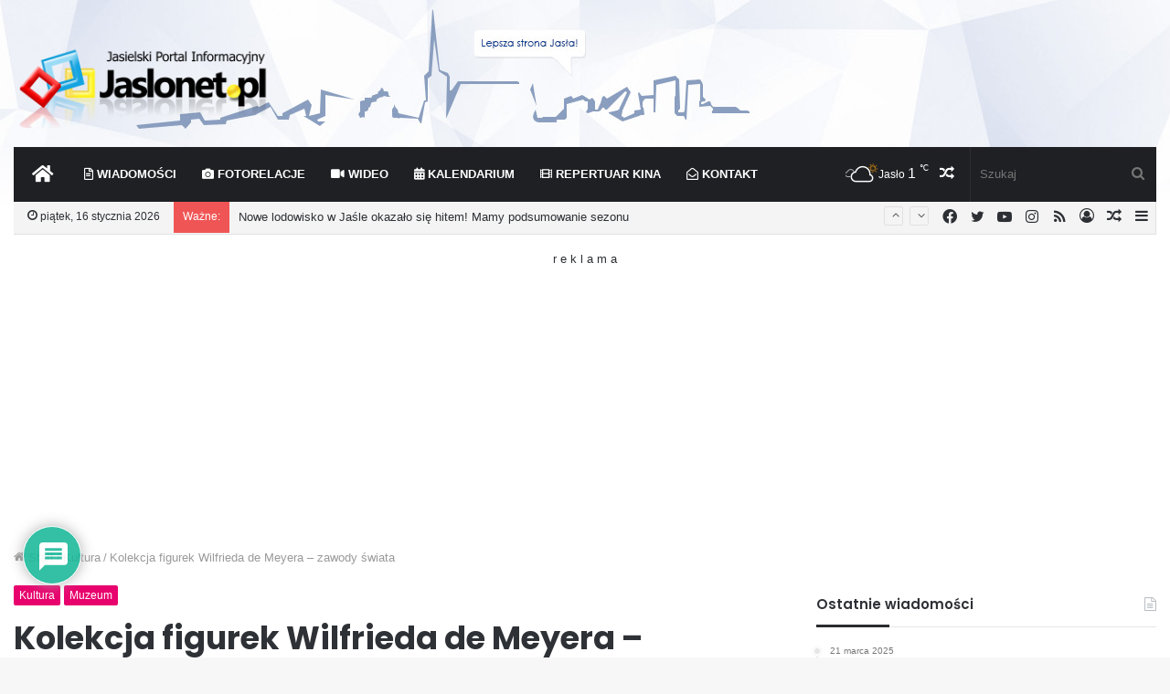

--- FILE ---
content_type: text/html; charset=UTF-8
request_url: https://jaslonet.pl/kultura/kolekcja-figurek-wilfrieda-de-meyera-zawody-swiata/
body_size: 28087
content:
<!DOCTYPE html>
<html lang="pl-PL" class="" data-skin="light" prefix="og: http://ogp.me/ns#">
<head>
	<meta charset="UTF-8" />
	<link rel="profile" href="http://gmpg.org/xfn/11" />
	<title>Kolekcja figurek Wilfrieda de Meyera – zawody świata &#8211; Jaslonet.pl</title>

<meta http-equiv='x-dns-prefetch-control' content='on'>
<link rel='dns-prefetch' href='//cdnjs.cloudflare.com' />
<link rel='dns-prefetch' href='//ajax.googleapis.com' />
<link rel='dns-prefetch' href='//fonts.googleapis.com' />
<link rel='dns-prefetch' href='//fonts.gstatic.com' />
<link rel='dns-prefetch' href='//s.gravatar.com' />
<link rel='dns-prefetch' href='//www.google-analytics.com' />
<link rel='preload' as='image' href='https://jaslonet.pl/wp-content/uploads/2018/08/jaslonet_white2.png'>
<link rel='preload' as='image' href='https://jaslonet.pl/wp-content/uploads/2018/08/jaslonet_white.png'>
<link rel='preload' as='font' href='https://jaslonet.pl/wp-content/themes/jnet/assets/fonts/tielabs-fonticon/tielabs-fonticon.woff' type='font/woff' crossorigin='anonymous' />
<link rel='preload' as='font' href='https://jaslonet.pl/wp-content/themes/jnet/assets/fonts/fontawesome/fa-solid-900.woff2' type='font/woff2' crossorigin='anonymous' />
<link rel='preload' as='font' href='https://jaslonet.pl/wp-content/themes/jnet/assets/fonts/fontawesome/fa-brands-400.woff2' type='font/woff2' crossorigin='anonymous' />
<link rel='preload' as='font' href='https://jaslonet.pl/wp-content/themes/jnet/assets/fonts/fontawesome/fa-regular-400.woff2' type='font/woff2' crossorigin='anonymous' />
<link rel='preload' as='script' href='https://ajax.googleapis.com/ajax/libs/webfont/1/webfont.js'>
<meta name='robots' content='max-image-preview:large' />
	<style>img:is([sizes="auto" i], [sizes^="auto," i]) { contain-intrinsic-size: 3000px 1500px }</style>
	<link rel='dns-prefetch' href='//www.google.com' />
<link rel='dns-prefetch' href='//stats.wp.com' />
<link rel="alternate" type="application/rss+xml" title="Jaslonet.pl &raquo; Kanał z wpisami" href="https://jaslonet.pl/feed/" />
<link rel="alternate" type="application/rss+xml" title="Jaslonet.pl &raquo; Kanał z komentarzami" href="https://jaslonet.pl/comments/feed/" />
<link rel="alternate" type="application/rss+xml" title="Jaslonet.pl &raquo; Kolekcja figurek Wilfrieda de Meyera – zawody świata Kanał z komentarzami" href="https://jaslonet.pl/kultura/kolekcja-figurek-wilfrieda-de-meyera-zawody-swiata/feed/" />

<meta property="og:title" content="Kolekcja figurek Wilfrieda de Meyera – zawody świata - Jaslonet.pl" />
<meta property="og:type" content="article" />
<meta property="og:description" content="Ceramiczne figurki i kafle, płaskorzeźby, poczt&oacute;wki i znaczki ukazujące r&oacute;żne zawody ś" />
<meta property="og:url" content="https://jaslonet.pl/kultura/kolekcja-figurek-wilfrieda-de-meyera-zawody-swiata/" />
<meta property="og:site_name" content="Jaslonet.pl" />
<script type="text/javascript">
/* <![CDATA[ */
window._wpemojiSettings = {"baseUrl":"https:\/\/s.w.org\/images\/core\/emoji\/15.0.3\/72x72\/","ext":".png","svgUrl":"https:\/\/s.w.org\/images\/core\/emoji\/15.0.3\/svg\/","svgExt":".svg","source":{"concatemoji":"https:\/\/jaslonet.pl\/wp-includes\/js\/wp-emoji-release.min.js?ver=6.7.4"}};
/*! This file is auto-generated */
!function(i,n){var o,s,e;function c(e){try{var t={supportTests:e,timestamp:(new Date).valueOf()};sessionStorage.setItem(o,JSON.stringify(t))}catch(e){}}function p(e,t,n){e.clearRect(0,0,e.canvas.width,e.canvas.height),e.fillText(t,0,0);var t=new Uint32Array(e.getImageData(0,0,e.canvas.width,e.canvas.height).data),r=(e.clearRect(0,0,e.canvas.width,e.canvas.height),e.fillText(n,0,0),new Uint32Array(e.getImageData(0,0,e.canvas.width,e.canvas.height).data));return t.every(function(e,t){return e===r[t]})}function u(e,t,n){switch(t){case"flag":return n(e,"\ud83c\udff3\ufe0f\u200d\u26a7\ufe0f","\ud83c\udff3\ufe0f\u200b\u26a7\ufe0f")?!1:!n(e,"\ud83c\uddfa\ud83c\uddf3","\ud83c\uddfa\u200b\ud83c\uddf3")&&!n(e,"\ud83c\udff4\udb40\udc67\udb40\udc62\udb40\udc65\udb40\udc6e\udb40\udc67\udb40\udc7f","\ud83c\udff4\u200b\udb40\udc67\u200b\udb40\udc62\u200b\udb40\udc65\u200b\udb40\udc6e\u200b\udb40\udc67\u200b\udb40\udc7f");case"emoji":return!n(e,"\ud83d\udc26\u200d\u2b1b","\ud83d\udc26\u200b\u2b1b")}return!1}function f(e,t,n){var r="undefined"!=typeof WorkerGlobalScope&&self instanceof WorkerGlobalScope?new OffscreenCanvas(300,150):i.createElement("canvas"),a=r.getContext("2d",{willReadFrequently:!0}),o=(a.textBaseline="top",a.font="600 32px Arial",{});return e.forEach(function(e){o[e]=t(a,e,n)}),o}function t(e){var t=i.createElement("script");t.src=e,t.defer=!0,i.head.appendChild(t)}"undefined"!=typeof Promise&&(o="wpEmojiSettingsSupports",s=["flag","emoji"],n.supports={everything:!0,everythingExceptFlag:!0},e=new Promise(function(e){i.addEventListener("DOMContentLoaded",e,{once:!0})}),new Promise(function(t){var n=function(){try{var e=JSON.parse(sessionStorage.getItem(o));if("object"==typeof e&&"number"==typeof e.timestamp&&(new Date).valueOf()<e.timestamp+604800&&"object"==typeof e.supportTests)return e.supportTests}catch(e){}return null}();if(!n){if("undefined"!=typeof Worker&&"undefined"!=typeof OffscreenCanvas&&"undefined"!=typeof URL&&URL.createObjectURL&&"undefined"!=typeof Blob)try{var e="postMessage("+f.toString()+"("+[JSON.stringify(s),u.toString(),p.toString()].join(",")+"));",r=new Blob([e],{type:"text/javascript"}),a=new Worker(URL.createObjectURL(r),{name:"wpTestEmojiSupports"});return void(a.onmessage=function(e){c(n=e.data),a.terminate(),t(n)})}catch(e){}c(n=f(s,u,p))}t(n)}).then(function(e){for(var t in e)n.supports[t]=e[t],n.supports.everything=n.supports.everything&&n.supports[t],"flag"!==t&&(n.supports.everythingExceptFlag=n.supports.everythingExceptFlag&&n.supports[t]);n.supports.everythingExceptFlag=n.supports.everythingExceptFlag&&!n.supports.flag,n.DOMReady=!1,n.readyCallback=function(){n.DOMReady=!0}}).then(function(){return e}).then(function(){var e;n.supports.everything||(n.readyCallback(),(e=n.source||{}).concatemoji?t(e.concatemoji):e.wpemoji&&e.twemoji&&(t(e.twemoji),t(e.wpemoji)))}))}((window,document),window._wpemojiSettings);
/* ]]> */
</script>
<style id='wp-emoji-styles-inline-css' type='text/css'>

	img.wp-smiley, img.emoji {
		display: inline !important;
		border: none !important;
		box-shadow: none !important;
		height: 1em !important;
		width: 1em !important;
		margin: 0 0.07em !important;
		vertical-align: -0.1em !important;
		background: none !important;
		padding: 0 !important;
	}
</style>
<link rel='stylesheet' id='mediaelement-css' href='https://jaslonet.pl/wp-includes/js/mediaelement/mediaelementplayer-legacy.min.css?ver=4.2.17' type='text/css' media='all' />
<link rel='stylesheet' id='wp-mediaelement-css' href='https://jaslonet.pl/wp-includes/js/mediaelement/wp-mediaelement.min.css?ver=6.7.4' type='text/css' media='all' />
<style id='jetpack-sharing-buttons-style-inline-css' type='text/css'>
.jetpack-sharing-buttons__services-list{display:flex;flex-direction:row;flex-wrap:wrap;gap:0;list-style-type:none;margin:5px;padding:0}.jetpack-sharing-buttons__services-list.has-small-icon-size{font-size:12px}.jetpack-sharing-buttons__services-list.has-normal-icon-size{font-size:16px}.jetpack-sharing-buttons__services-list.has-large-icon-size{font-size:24px}.jetpack-sharing-buttons__services-list.has-huge-icon-size{font-size:36px}@media print{.jetpack-sharing-buttons__services-list{display:none!important}}.editor-styles-wrapper .wp-block-jetpack-sharing-buttons{gap:0;padding-inline-start:0}ul.jetpack-sharing-buttons__services-list.has-background{padding:1.25em 2.375em}
</style>
<link rel='stylesheet' id='wpdiscuz-frontend-css-css' href='https://jaslonet.pl/wp-content/plugins/wpdiscuz/themes/default/style.css?ver=7.6.29' type='text/css' media='all' />
<style id='wpdiscuz-frontend-css-inline-css' type='text/css'>
 #wpdcom .wpd-blog-administrator .wpd-comment-label{color:#ffffff;background-color:#B3000E;border:none}#wpdcom .wpd-blog-administrator .wpd-comment-author, #wpdcom .wpd-blog-administrator .wpd-comment-author a{color:#B3000E}#wpdcom.wpd-layout-1 .wpd-comment .wpd-blog-administrator .wpd-avatar img{border-color:#B3000E}#wpdcom.wpd-layout-2 .wpd-comment.wpd-reply .wpd-comment-wrap.wpd-blog-administrator{border-left:3px solid #B3000E}#wpdcom.wpd-layout-2 .wpd-comment .wpd-blog-administrator .wpd-avatar img{border-bottom-color:#B3000E}#wpdcom.wpd-layout-3 .wpd-blog-administrator .wpd-comment-subheader{border-top:1px dashed #B3000E}#wpdcom.wpd-layout-3 .wpd-reply .wpd-blog-administrator .wpd-comment-right{border-left:1px solid #B3000E}#wpdcom .wpd-blog-editor .wpd-comment-label{color:#ffffff;background-color:#00B38F;border:none}#wpdcom .wpd-blog-editor .wpd-comment-author, #wpdcom .wpd-blog-editor .wpd-comment-author a{color:#00B38F}#wpdcom.wpd-layout-1 .wpd-comment .wpd-blog-editor .wpd-avatar img{border-color:#00B38F}#wpdcom.wpd-layout-2 .wpd-comment.wpd-reply .wpd-comment-wrap.wpd-blog-editor{border-left:3px solid #00B38F}#wpdcom.wpd-layout-2 .wpd-comment .wpd-blog-editor .wpd-avatar img{border-bottom-color:#00B38F}#wpdcom.wpd-layout-3 .wpd-blog-editor .wpd-comment-subheader{border-top:1px dashed #00B38F}#wpdcom.wpd-layout-3 .wpd-reply .wpd-blog-editor .wpd-comment-right{border-left:1px solid #00B38F}#wpdcom .wpd-blog-author .wpd-comment-label{color:#ffffff;background-color:#B3000E;border:none}#wpdcom .wpd-blog-author .wpd-comment-author, #wpdcom .wpd-blog-author .wpd-comment-author a{color:#B3000E}#wpdcom.wpd-layout-1 .wpd-comment .wpd-blog-author .wpd-avatar img{border-color:#B3000E}#wpdcom.wpd-layout-2 .wpd-comment .wpd-blog-author .wpd-avatar img{border-bottom-color:#B3000E}#wpdcom.wpd-layout-3 .wpd-blog-author .wpd-comment-subheader{border-top:1px dashed #B3000E}#wpdcom.wpd-layout-3 .wpd-reply .wpd-blog-author .wpd-comment-right{border-left:1px solid #B3000E}#wpdcom .wpd-blog-contributor .wpd-comment-label{color:#ffffff;background-color:#00B38F;border:none}#wpdcom .wpd-blog-contributor .wpd-comment-author, #wpdcom .wpd-blog-contributor .wpd-comment-author a{color:#00B38F}#wpdcom.wpd-layout-1 .wpd-comment .wpd-blog-contributor .wpd-avatar img{border-color:#00B38F}#wpdcom.wpd-layout-2 .wpd-comment .wpd-blog-contributor .wpd-avatar img{border-bottom-color:#00B38F}#wpdcom.wpd-layout-3 .wpd-blog-contributor .wpd-comment-subheader{border-top:1px dashed #00B38F}#wpdcom.wpd-layout-3 .wpd-reply .wpd-blog-contributor .wpd-comment-right{border-left:1px solid #00B38F}#wpdcom .wpd-blog-subscriber .wpd-comment-label{color:#ffffff;background-color:#00B38F;border:none}#wpdcom .wpd-blog-subscriber .wpd-comment-author, #wpdcom .wpd-blog-subscriber .wpd-comment-author a{color:#00B38F}#wpdcom.wpd-layout-2 .wpd-comment .wpd-blog-subscriber .wpd-avatar img{border-bottom-color:#00B38F}#wpdcom.wpd-layout-3 .wpd-blog-subscriber .wpd-comment-subheader{border-top:1px dashed #00B38F}#wpdcom .wpd-blog-post_author .wpd-comment-label{color:#ffffff;background-color:#B3000E;border:none}#wpdcom .wpd-blog-post_author .wpd-comment-author, #wpdcom .wpd-blog-post_author .wpd-comment-author a{color:#B3000E}#wpdcom .wpd-blog-post_author .wpd-avatar img{border-color:#B3000E}#wpdcom.wpd-layout-1 .wpd-comment .wpd-blog-post_author .wpd-avatar img{border-color:#B3000E}#wpdcom.wpd-layout-2 .wpd-comment.wpd-reply .wpd-comment-wrap.wpd-blog-post_author{border-left:3px solid #B3000E}#wpdcom.wpd-layout-2 .wpd-comment .wpd-blog-post_author .wpd-avatar img{border-bottom-color:#B3000E}#wpdcom.wpd-layout-3 .wpd-blog-post_author .wpd-comment-subheader{border-top:1px dashed #B3000E}#wpdcom.wpd-layout-3 .wpd-reply .wpd-blog-post_author .wpd-comment-right{border-left:1px solid #B3000E}#wpdcom .wpd-blog-guest .wpd-comment-label{color:#ffffff;background-color:#006DC2;border:none}#wpdcom .wpd-blog-guest .wpd-comment-author, #wpdcom .wpd-blog-guest .wpd-comment-author a{color:#006DC2}#wpdcom.wpd-layout-3 .wpd-blog-guest .wpd-comment-subheader{border-top:1px dashed #006DC2}#wpdcom .wpd-comment-text p{font-size:15px}#comments, #respond, .comments-area, #wpdcom{}#wpdcom .ql-editor > *{color:#777777}#wpdcom .ql-editor::before{}#wpdcom .ql-toolbar{border:1px solid #DDDDDD;border-top:none}#wpdcom .ql-container{border:1px solid #DDDDDD;border-bottom:none}#wpdcom .wpd-form-row .wpdiscuz-item input[type="text"], #wpdcom .wpd-form-row .wpdiscuz-item input[type="email"], #wpdcom .wpd-form-row .wpdiscuz-item input[type="url"], #wpdcom .wpd-form-row .wpdiscuz-item input[type="color"], #wpdcom .wpd-form-row .wpdiscuz-item input[type="date"], #wpdcom .wpd-form-row .wpdiscuz-item input[type="datetime"], #wpdcom .wpd-form-row .wpdiscuz-item input[type="datetime-local"], #wpdcom .wpd-form-row .wpdiscuz-item input[type="month"], #wpdcom .wpd-form-row .wpdiscuz-item input[type="number"], #wpdcom .wpd-form-row .wpdiscuz-item input[type="time"], #wpdcom textarea, #wpdcom select{border:1px solid #DDDDDD;color:#777777}#wpdcom .wpd-form-row .wpdiscuz-item textarea{border:1px solid #DDDDDD}#wpdcom input::placeholder, #wpdcom textarea::placeholder, #wpdcom input::-moz-placeholder, #wpdcom textarea::-webkit-input-placeholder{}#wpdcom .wpd-comment-text{color:#777777}#wpdcom .wpd-thread-head .wpd-thread-info{border-bottom:2px solid #006DC2}#wpdcom .wpd-thread-head .wpd-thread-info.wpd-reviews-tab svg{fill:#006DC2}#wpdcom .wpd-thread-head .wpdiscuz-user-settings{border-bottom:2px solid #006DC2}#wpdcom .wpd-thread-head .wpdiscuz-user-settings:hover{color:#006DC2}#wpdcom .wpd-comment .wpd-follow-link:hover{color:#006DC2}#wpdcom .wpd-comment-status .wpd-sticky{color:#006DC2}#wpdcom .wpd-thread-filter .wpdf-active{color:#006DC2;border-bottom-color:#006DC2}#wpdcom .wpd-comment-info-bar{border:1px dashed #338bcf;background:#e6f1f9}#wpdcom .wpd-comment-info-bar .wpd-current-view i{color:#006DC2}#wpdcom .wpd-filter-view-all:hover{background:#006DC2}#wpdcom .wpdiscuz-item .wpdiscuz-rating > label{color:#DDDDDD}#wpdcom .wpdiscuz-item .wpdiscuz-rating:not(:checked) > label:hover, .wpdiscuz-rating:not(:checked) > label:hover ~ label{}#wpdcom .wpdiscuz-item .wpdiscuz-rating > input ~ label:hover, #wpdcom .wpdiscuz-item .wpdiscuz-rating > input:not(:checked) ~ label:hover ~ label, #wpdcom .wpdiscuz-item .wpdiscuz-rating > input:not(:checked) ~ label:hover ~ label{color:#FFED85}#wpdcom .wpdiscuz-item .wpdiscuz-rating > input:checked ~ label:hover, #wpdcom .wpdiscuz-item .wpdiscuz-rating > input:checked ~ label:hover, #wpdcom .wpdiscuz-item .wpdiscuz-rating > label:hover ~ input:checked ~ label, #wpdcom .wpdiscuz-item .wpdiscuz-rating > input:checked + label:hover ~ label, #wpdcom .wpdiscuz-item .wpdiscuz-rating > input:checked ~ label:hover ~ label, .wpd-custom-field .wcf-active-star, #wpdcom .wpdiscuz-item .wpdiscuz-rating > input:checked ~ label{color:#FFD700}#wpd-post-rating .wpd-rating-wrap .wpd-rating-stars svg .wpd-star{fill:#DDDDDD}#wpd-post-rating .wpd-rating-wrap .wpd-rating-stars svg .wpd-active{fill:#FFD700}#wpd-post-rating .wpd-rating-wrap .wpd-rate-starts svg .wpd-star{fill:#DDDDDD}#wpd-post-rating .wpd-rating-wrap .wpd-rate-starts:hover svg .wpd-star{fill:#FFED85}#wpd-post-rating.wpd-not-rated .wpd-rating-wrap .wpd-rate-starts svg:hover ~ svg .wpd-star{fill:#DDDDDD}.wpdiscuz-post-rating-wrap .wpd-rating .wpd-rating-wrap .wpd-rating-stars svg .wpd-star{fill:#DDDDDD}.wpdiscuz-post-rating-wrap .wpd-rating .wpd-rating-wrap .wpd-rating-stars svg .wpd-active{fill:#FFD700}#wpdcom .wpd-comment .wpd-follow-active{color:#ff7a00}#wpdcom .page-numbers{color:#555;border:#555 1px solid}#wpdcom span.current{background:#555}#wpdcom.wpd-layout-1 .wpd-new-loaded-comment > .wpd-comment-wrap > .wpd-comment-right{background:#FFFAD6}#wpdcom.wpd-layout-2 .wpd-new-loaded-comment.wpd-comment > .wpd-comment-wrap > .wpd-comment-right{background:#FFFAD6}#wpdcom.wpd-layout-2 .wpd-new-loaded-comment.wpd-comment.wpd-reply > .wpd-comment-wrap > .wpd-comment-right{background:transparent}#wpdcom.wpd-layout-2 .wpd-new-loaded-comment.wpd-comment.wpd-reply > .wpd-comment-wrap{background:#FFFAD6}#wpdcom.wpd-layout-3 .wpd-new-loaded-comment.wpd-comment > .wpd-comment-wrap > .wpd-comment-right{background:#FFFAD6}#wpdcom .wpd-follow:hover i, #wpdcom .wpd-unfollow:hover i, #wpdcom .wpd-comment .wpd-follow-active:hover i{color:#006DC2}#wpdcom .wpdiscuz-readmore{cursor:pointer;color:#006DC2}.wpd-custom-field .wcf-pasiv-star, #wpcomm .wpdiscuz-item .wpdiscuz-rating > label{color:#DDDDDD}.wpd-wrapper .wpd-list-item.wpd-active{border-top:3px solid #006DC2}#wpdcom.wpd-layout-2 .wpd-comment.wpd-reply.wpd-unapproved-comment .wpd-comment-wrap{border-left:3px solid #FFFAD6}#wpdcom.wpd-layout-3 .wpd-comment.wpd-reply.wpd-unapproved-comment .wpd-comment-right{border-left:1px solid #FFFAD6}#wpdcom .wpd-prim-button{background-color:#555555;color:#FFFFFF}#wpdcom .wpd_label__check i.wpdicon-on{color:#555555;border:1px solid #aaaaaa}#wpd-bubble-wrapper #wpd-bubble-all-comments-count{color:#1DB99A}#wpd-bubble-wrapper > div{background-color:#1DB99A}#wpd-bubble-wrapper > #wpd-bubble #wpd-bubble-add-message{background-color:#1DB99A}#wpd-bubble-wrapper > #wpd-bubble #wpd-bubble-add-message::before{border-left-color:#1DB99A;border-right-color:#1DB99A}#wpd-bubble-wrapper.wpd-right-corner > #wpd-bubble #wpd-bubble-add-message::before{border-left-color:#1DB99A;border-right-color:#1DB99A}.wpd-inline-icon-wrapper path.wpd-inline-icon-first{fill:#1DB99A}.wpd-inline-icon-count{background-color:#1DB99A}.wpd-inline-icon-count::before{border-right-color:#1DB99A}.wpd-inline-form-wrapper::before{border-bottom-color:#1DB99A}.wpd-inline-form-question{background-color:#1DB99A}.wpd-inline-form{background-color:#1DB99A}.wpd-last-inline-comments-wrapper{border-color:#1DB99A}.wpd-last-inline-comments-wrapper::before{border-bottom-color:#1DB99A}.wpd-last-inline-comments-wrapper .wpd-view-all-inline-comments{background:#1DB99A}.wpd-last-inline-comments-wrapper .wpd-view-all-inline-comments:hover,.wpd-last-inline-comments-wrapper .wpd-view-all-inline-comments:active,.wpd-last-inline-comments-wrapper .wpd-view-all-inline-comments:focus{background-color:#1DB99A}#wpdcom .ql-snow .ql-tooltip[data-mode="link"]::before{content:"Enter link:"}#wpdcom .ql-snow .ql-tooltip.ql-editing a.ql-action::after{content:"Zapisz"}.comments-area{width:auto}
</style>
<link rel='stylesheet' id='wpdiscuz-fa-css' href='https://jaslonet.pl/wp-content/plugins/wpdiscuz/assets/third-party/font-awesome-5.13.0/css/fa.min.css?ver=7.6.29' type='text/css' media='all' />
<link rel='stylesheet' id='wpdiscuz-combo-css-css' href='https://jaslonet.pl/wp-content/plugins/wpdiscuz/assets/css/wpdiscuz-combo.min.css?ver=6.7.4' type='text/css' media='all' />
<link rel='stylesheet' id='tie-css-base-css' href='https://jaslonet.pl/wp-content/themes/jnet/assets/css/base.min.css?ver=5.4.10' type='text/css' media='all' />
<link rel='stylesheet' id='tie-css-styles-css' href='https://jaslonet.pl/wp-content/themes/jnet/assets/css/style.min.css?ver=5.4.10' type='text/css' media='all' />
<link rel='stylesheet' id='tie-css-widgets-css' href='https://jaslonet.pl/wp-content/themes/jnet/assets/css/widgets.min.css?ver=5.4.10' type='text/css' media='all' />
<link rel='stylesheet' id='tie-css-helpers-css' href='https://jaslonet.pl/wp-content/themes/jnet/assets/css/helpers.min.css?ver=5.4.10' type='text/css' media='all' />
<link rel='stylesheet' id='tie-fontawesome5-css' href='https://jaslonet.pl/wp-content/themes/jnet/assets/css/fontawesome.css?ver=5.4.10' type='text/css' media='all' />
<link rel='stylesheet' id='tie-css-ilightbox-css' href='https://jaslonet.pl/wp-content/themes/jnet/assets/ilightbox/dark-skin/skin.css?ver=5.4.10' type='text/css' media='all' />
<link rel='stylesheet' id='tie-css-shortcodes-css' href='https://jaslonet.pl/wp-content/themes/jnet/assets/css/plugins/shortcodes.min.css?ver=5.4.10' type='text/css' media='all' />
<link rel='stylesheet' id='tie-css-single-css' href='https://jaslonet.pl/wp-content/themes/jnet/assets/css/single.min.css?ver=5.4.10' type='text/css' media='all' />
<link rel='stylesheet' id='tie-css-print-css' href='https://jaslonet.pl/wp-content/themes/jnet/assets/css/print.css?ver=5.4.10' type='text/css' media='print' />
<link rel='stylesheet' id='tie-css-style-custom-css' href='https://jaslonet.pl/wp-content/themes/jnet/assets/custom-css/style-custom.css?ver=67177' type='text/css' media='all' />
<style id='tie-css-style-custom-inline-css' type='text/css'>
.brand-title,a:hover,.tie-popup-search-submit,#logo.text-logo a,.theme-header nav .components #search-submit:hover,.theme-header .header-nav .components > li:hover > a,.theme-header .header-nav .components li a:hover,.main-menu ul.cats-vertical li a.is-active,.main-menu ul.cats-vertical li a:hover,.main-nav li.mega-menu .post-meta a:hover,.main-nav li.mega-menu .post-box-title a:hover,.search-in-main-nav.autocomplete-suggestions a:hover,#main-nav .menu ul:not(.cats-horizontal) li:hover > a,#main-nav .menu ul li.current-menu-item:not(.mega-link-column) > a,.top-nav .menu li:hover > a,.top-nav .menu > .tie-current-menu > a,.search-in-top-nav.autocomplete-suggestions .post-title a:hover,div.mag-box .mag-box-options .mag-box-filter-links a.active,.mag-box-filter-links .flexMenu-viewMore:hover > a,.stars-rating-active,body .tabs.tabs .active > a,.video-play-icon,.spinner-circle:after,#go-to-content:hover,.comment-list .comment-author .fn,.commentlist .comment-author .fn,blockquote::before,blockquote cite,blockquote.quote-simple p,.multiple-post-pages a:hover,#story-index li .is-current,.latest-tweets-widget .twitter-icon-wrap span,.wide-slider-nav-wrapper .slide,.wide-next-prev-slider-wrapper .tie-slider-nav li:hover span,.review-final-score h3,#mobile-menu-icon:hover .menu-text,body .entry a,.dark-skin body .entry a,.entry .post-bottom-meta a:hover,.comment-list .comment-content a,q a,blockquote a,.widget.tie-weather-widget .icon-basecloud-bg:after,.site-footer a:hover,.site-footer .stars-rating-active,.site-footer .twitter-icon-wrap span,.site-info a:hover{color: #e8006c;}#instagram-link a:hover{color: #e8006c !important;border-color: #e8006c !important;}[type='submit'],.button,.generic-button a,.generic-button button,.theme-header .header-nav .comp-sub-menu a.button.guest-btn:hover,.theme-header .header-nav .comp-sub-menu a.checkout-button,nav.main-nav .menu > li.tie-current-menu > a,nav.main-nav .menu > li:hover > a,.main-menu .mega-links-head:after,.main-nav .mega-menu.mega-cat .cats-horizontal li a.is-active,#mobile-menu-icon:hover .nav-icon,#mobile-menu-icon:hover .nav-icon:before,#mobile-menu-icon:hover .nav-icon:after,.search-in-main-nav.autocomplete-suggestions a.button,.search-in-top-nav.autocomplete-suggestions a.button,.spinner > div,.post-cat,.pages-numbers li.current span,.multiple-post-pages > span,#tie-wrapper .mejs-container .mejs-controls,.mag-box-filter-links a:hover,.slider-arrow-nav a:not(.pagination-disabled):hover,.comment-list .reply a:hover,.commentlist .reply a:hover,#reading-position-indicator,#story-index-icon,.videos-block .playlist-title,.review-percentage .review-item span span,.tie-slick-dots li.slick-active button,.tie-slick-dots li button:hover,.digital-rating-static,.timeline-widget li a:hover .date:before,#wp-calendar #today,.posts-list-counter li.widget-post-list:before,.cat-counter a + span,.tie-slider-nav li span:hover,.fullwidth-area .widget_tag_cloud .tagcloud a:hover,.magazine2:not(.block-head-4) .dark-widgetized-area ul.tabs a:hover,.magazine2:not(.block-head-4) .dark-widgetized-area ul.tabs .active a,.magazine1 .dark-widgetized-area ul.tabs a:hover,.magazine1 .dark-widgetized-area ul.tabs .active a,.block-head-4.magazine2 .dark-widgetized-area .tabs.tabs .active a,.block-head-4.magazine2 .dark-widgetized-area .tabs > .active a:before,.block-head-4.magazine2 .dark-widgetized-area .tabs > .active a:after,.demo_store,.demo #logo:after,.demo #sticky-logo:after,.widget.tie-weather-widget,span.video-close-btn:hover,#go-to-top,.latest-tweets-widget .slider-links .button:not(:hover){background-color: #e8006c;color: #FFFFFF;}.tie-weather-widget .widget-title .the-subtitle,.block-head-4.magazine2 #footer .tabs .active a:hover{color: #FFFFFF;}pre,code,.pages-numbers li.current span,.theme-header .header-nav .comp-sub-menu a.button.guest-btn:hover,.multiple-post-pages > span,.post-content-slideshow .tie-slider-nav li span:hover,#tie-body .tie-slider-nav li > span:hover,.slider-arrow-nav a:not(.pagination-disabled):hover,.main-nav .mega-menu.mega-cat .cats-horizontal li a.is-active,.main-nav .mega-menu.mega-cat .cats-horizontal li a:hover,.main-menu .menu > li > .menu-sub-content{border-color: #e8006c;}.main-menu .menu > li.tie-current-menu{border-bottom-color: #e8006c;}.top-nav .menu li.tie-current-menu > a:before,.top-nav .menu li.menu-item-has-children:hover > a:before{border-top-color: #e8006c;}.main-nav .main-menu .menu > li.tie-current-menu > a:before,.main-nav .main-menu .menu > li:hover > a:before{border-top-color: #FFFFFF;}header.main-nav-light .main-nav .menu-item-has-children li:hover > a:before,header.main-nav-light .main-nav .mega-menu li:hover > a:before{border-left-color: #e8006c;}.rtl header.main-nav-light .main-nav .menu-item-has-children li:hover > a:before,.rtl header.main-nav-light .main-nav .mega-menu li:hover > a:before{border-right-color: #e8006c;border-left-color: transparent;}.top-nav ul.menu li .menu-item-has-children:hover > a:before{border-top-color: transparent;border-left-color: #e8006c;}.rtl .top-nav ul.menu li .menu-item-has-children:hover > a:before{border-left-color: transparent;border-right-color: #e8006c;}::-moz-selection{background-color: #e8006c;color: #FFFFFF;}::selection{background-color: #e8006c;color: #FFFFFF;}circle.circle_bar{stroke: #e8006c;}#reading-position-indicator{box-shadow: 0 0 10px rgba( 232,0,108,0.7);}#logo.text-logo a:hover,body .entry a:hover,.dark-skin body .entry a:hover,.comment-list .comment-content a:hover,.block-head-4.magazine2 .site-footer .tabs li a:hover,q a:hover,blockquote a:hover{color: #b6003a;}.button:hover,input[type='submit']:hover,.generic-button a:hover,.generic-button button:hover,a.post-cat:hover,.site-footer .button:hover,.site-footer [type='submit']:hover,.search-in-main-nav.autocomplete-suggestions a.button:hover,.search-in-top-nav.autocomplete-suggestions a.button:hover,.theme-header .header-nav .comp-sub-menu a.checkout-button:hover{background-color: #b6003a;color: #FFFFFF;}.theme-header .header-nav .comp-sub-menu a.checkout-button:not(:hover),body .entry a.button{color: #FFFFFF;}#story-index.is-compact .story-index-content{background-color: #e8006c;}#story-index.is-compact .story-index-content a,#story-index.is-compact .story-index-content .is-current{color: #FFFFFF;}#tie-body .mag-box-title h3 a,#tie-body .block-more-button{color: #e8006c;}#tie-body .mag-box-title h3 a:hover,#tie-body .block-more-button:hover{color: #b6003a;}#tie-body .mag-box-title{color: #e8006c;}#tie-body .mag-box-title:after,#tie-body #footer .widget-title:after{background-color: #e8006c;}
</style>
<script type="text/javascript" src="https://jaslonet.pl/wp-includes/js/jquery/jquery.min.js?ver=3.7.1" id="jquery-core-js"></script>
<script type="text/javascript" src="https://jaslonet.pl/wp-includes/js/jquery/jquery-migrate.min.js?ver=3.4.1" id="jquery-migrate-js"></script>
<link rel="https://api.w.org/" href="https://jaslonet.pl/wp-json/" /><link rel="alternate" title="JSON" type="application/json" href="https://jaslonet.pl/wp-json/wp/v2/posts/2808" /><link rel="EditURI" type="application/rsd+xml" title="RSD" href="https://jaslonet.pl/xmlrpc.php?rsd" />
<meta name="generator" content="WordPress 6.7.4" />
<link rel='shortlink' href='https://jaslonet.pl/?p=2808' />
<link rel="alternate" title="oEmbed (JSON)" type="application/json+oembed" href="https://jaslonet.pl/wp-json/oembed/1.0/embed?url=https%3A%2F%2Fjaslonet.pl%2Fkultura%2Fkolekcja-figurek-wilfrieda-de-meyera-zawody-swiata%2F" />
<link rel="alternate" title="oEmbed (XML)" type="text/xml+oembed" href="https://jaslonet.pl/wp-json/oembed/1.0/embed?url=https%3A%2F%2Fjaslonet.pl%2Fkultura%2Fkolekcja-figurek-wilfrieda-de-meyera-zawody-swiata%2F&#038;format=xml" />

<!-- This site is using AdRotate v5.13.7 to display their advertisements - https://ajdg.solutions/ -->
<!-- AdRotate CSS -->
<style type="text/css" media="screen">
	.g { margin:0px; padding:0px; overflow:hidden; line-height:1; zoom:1; }
	.g img { height:auto; }
	.g-col { position:relative; float:left; }
	.g-col:first-child { margin-left: 0; }
	.g-col:last-child { margin-right: 0; }
	.g-6 {  margin: 0 auto; }
	@media only screen and (max-width: 480px) {
		.g-col, .g-dyn, .g-single { width:100%; margin-left:0; margin-right:0; }
	}
</style>
<!-- /AdRotate CSS -->

<link rel="canonical" href="https://jaslonet.pl/kultura/kolekcja-figurek-wilfrieda-de-meyera-zawody-swiata/" />
	<style>img#wpstats{display:none}</style>
		 <meta name="description" content="Ceramiczne figurki i kafle, płaskorzeźby, poczt&oacute;wki i znaczki ukazujące r&oacute;żne zawody świata, ze zbior&oacute;w kolekcjonera Wilfrieda de" /><meta http-equiv="X-UA-Compatible" content="IE=edge"><!-- Global site tag (gtag.js) - Google Analytics -->
<script async src="https://www.googletagmanager.com/gtag/js?id=UA-6562951-2"></script>
<script>
  window.dataLayer = window.dataLayer || [];
  function gtag(){dataLayer.push(arguments);}
  gtag('js', new Date());

  gtag('config', 'UA-6562951-2');
</script>
<meta name="theme-color" content="#e8006c" /><meta name="viewport" content="width=device-width, initial-scale=1.0" /></head>

<body id="tie-body" class="post-template-default single single-post postid-2808 single-format-standard tie-no-js wrapper-has-shadow block-head-3 magazine2 is-thumb-overlay-disabled is-desktop is-header-layout-3 has-header-ad has-header-below-ad sidebar-right has-sidebar post-layout-1 narrow-title-narrow-media has-mobile-share post-has-toggle hide_banner_header hide_share_post_top hide_share_post_bottom">



<div class="background-overlay">

	<div id="tie-container" class="site tie-container">

		
		<div id="tie-wrapper">

			
<header id="theme-header" class="theme-header header-layout-3 main-nav-dark main-nav-default-dark main-nav-below main-nav-boxed has-stream-item top-nav-active top-nav-light top-nav-default-light top-nav-boxed top-nav-below top-nav-below-main-nav has-normal-width-logo mobile-header-centered">
	
<div class="container header-container">
	<div class="tie-row logo-row">

		
		<div class="logo-wrapper">
			<div class="tie-col-md-4 logo-container clearfix">
				<div id="mobile-header-components-area_1" class="mobile-header-components"></div>
		<div id="logo" class="image-logo" style="margin-top: 40px; margin-bottom: 20px;">

			
			<a title="Jaslonet.pl" href="https://jaslonet.pl/">
				
				<picture class="tie-logo-default tie-logo-picture">
					<source class="tie-logo-source-default tie-logo-source" srcset="https://jaslonet.pl/wp-content/uploads/2018/08/jaslonet_white.png 2x, https://jaslonet.pl/wp-content/uploads/2018/08/jaslonet_white2.png 1x">
					<img class="tie-logo-img-default tie-logo-img" src="https://jaslonet.pl/wp-content/uploads/2018/08/jaslonet_white2.png" alt="Jaslonet.pl" width="600" height="100" style="max-height:100px; width: auto;" />
				</picture>
						</a>

			
		</div><!-- #logo /-->

		<div id="mobile-header-components-area_2" class="mobile-header-components"><ul class="components"><li class="mobile-component_menu custom-menu-link"><a href="#" id="mobile-menu-icon" class=""><span class="tie-mobile-menu-icon nav-icon is-layout-1"></span><span class="screen-reader-text">Menu</span></a></li></ul></div>			</div><!-- .tie-col /-->
		</div><!-- .logo-wrapper /-->

		<div class="tie-col-md-8 stream-item stream-item-top-wrapper"><div class="stream-item-top" style="text-align:right;margin-top:20px;"><!-- Błąd, ogłoszenie nie jest obecnie dostępne z powodu ograniczeń harmonogramu/geolokalizacji! --></div></div><!-- .tie-col /-->
	</div><!-- .tie-row /-->
</div><!-- .container /-->

<div class="main-nav-wrapper">
	<nav id="main-nav" data-skin="search-in-main-nav" class="main-nav header-nav live-search-parent"  aria-label="Primary Navigation">
		<div class="container">

			<div class="main-menu-wrapper">

				
				<div id="menu-components-wrap">

					
					<div class="main-menu main-menu-wrap tie-alignleft">
						<div id="main-nav-menu" class="main-menu header-menu"><ul id="menu-tielabs-main-menu" class="menu" role="menubar"><li id="menu-item-978" class="menu-item menu-item-type-custom menu-item-object-custom menu-item-home menu-item-978 menu-item-has-icon is-icon-only"><a href="http://jaslonet.pl"> <span aria-hidden="true" class="tie-menu-icon fas fa-home"></span>  <span class="screen-reader-text">Start</span></a></li>
<li id="menu-item-980" class="menu-item menu-item-type-taxonomy menu-item-object-category menu-item-980 menu-item-has-icon"><a href="https://jaslonet.pl/kategoria/wiadomosci/"> <span aria-hidden="true" class="tie-menu-icon far fa-file-alt"></span> Wiadomości</a></li>
<li id="menu-item-1031" class="menu-item menu-item-type-custom menu-item-object-custom menu-item-1031 menu-item-has-icon"><a href="/tagi/foto"> <span aria-hidden="true" class="tie-menu-icon fas fa-camera"></span> Fotorelacje</a></li>
<li id="menu-item-1032" class="menu-item menu-item-type-custom menu-item-object-custom menu-item-1032 menu-item-has-icon"><a href="/tagi/wideo/"> <span aria-hidden="true" class="tie-menu-icon fas fa-video"></span> Wideo</a></li>
<li id="menu-item-1029" class="menu-item menu-item-type-custom menu-item-object-custom menu-item-1029 menu-item-has-icon"><a href="/kalendarz-imprez/"> <span aria-hidden="true" class="tie-menu-icon fas fa-calendar-alt"></span> Kalendarium</a></li>
<li id="menu-item-1030" class="menu-item menu-item-type-custom menu-item-object-custom menu-item-1030 menu-item-has-icon"><a href="/repertuar-kina/"> <span aria-hidden="true" class="tie-menu-icon fas fa-film"></span> Repertuar kina</a></li>
<li id="menu-item-18506" class="menu-item menu-item-type-post_type menu-item-object-page menu-item-18506 menu-item-has-icon"><a href="https://jaslonet.pl/redakcja/kontakt/"> <span aria-hidden="true" class="tie-menu-icon far fa-envelope-open"></span> Kontakt</a></li>
</ul></div>					</div><!-- .main-menu.tie-alignleft /-->

					<ul class="components">		<li class="search-bar menu-item custom-menu-link" aria-label="Search">
			<form method="get" id="search" action="https://jaslonet.pl/">
				<input id="search-input" class="is-ajax-search"  inputmode="search" type="text" name="s" title="Szukaj" placeholder="Szukaj" />
				<button id="search-submit" type="submit">
					<span class="tie-icon-search tie-search-icon" aria-hidden="true"></span>
					<span class="screen-reader-text">Szukaj</span>
				</button>
			</form>
		</li>
			<li class="random-post-icon menu-item custom-menu-link">
		<a href="/kultura/kolekcja-figurek-wilfrieda-de-meyera-zawody-swiata/?random-post=1" class="random-post" title="Losowy artykuł" rel="nofollow">
			<span class="tie-icon-random" aria-hidden="true"></span>
			<span class="screen-reader-text">Losowy artykuł</span>
		</a>
	</li>
	<li class="weather-menu-item menu-item custom-menu-link">
				<div class="tie-weather-widget is-animated" title="Scattered Clouds">
					<div class="weather-wrap">

						<div class="weather-forecast-day small-weather-icons">
							
					<div class="weather-icon">
						<div class="icon-cloud"></div>
						<div class="icon-cloud-behind"></div>
						<div class="icon-basecloud-bg"></div>
						<div class="icon-sun-animi"></div>
					</div>
										</div><!-- .weather-forecast-day -->

						<div class="city-data">
							<span>Jasło</span>
							<span class="weather-current-temp">
								1								<sup>&#x2103;</sup>
							</span>
						</div><!-- .city-data -->

					</div><!-- .weather-wrap -->
				</div><!-- .tie-weather-widget -->
				</li></ul><!-- Components -->
				</div><!-- #menu-components-wrap /-->
			</div><!-- .main-menu-wrapper /-->
		</div><!-- .container /-->
	</nav><!-- #main-nav /-->
</div><!-- .main-nav-wrapper /-->


<nav id="top-nav"  class="has-date-breaking-components top-nav header-nav has-breaking-news" aria-label="Secondary Navigation">
	<div class="container">
		<div class="topbar-wrapper">

			
					<div class="topbar-today-date tie-icon">
						piątek, 16 stycznia 2026					</div>
					
			<div class="tie-alignleft">
				
<div class="breaking up-down-controls controls-is-active">

	<span class="breaking-title">
		<span class="tie-icon-bolt breaking-icon" aria-hidden="true"></span>
		<span class="breaking-title-text">Ważne:</span>
	</span>

	<ul id="breaking-news-in-header" class="breaking-news" data-type="slideUp" data-arrows="true">

		
							<li class="news-item">
								<a href="https://jaslonet.pl/rozmaitosci/wrozby-prawda-czy-fikcja/">Wróżby &#8211; Prawda czy Fikcja?</a>
							</li>

							
							<li class="news-item">
								<a href="https://jaslonet.pl/sport/nowe-lodowisko-w-jasle-okazalo-sie-hitem-mamy-podsumowanie-sezonu/">Nowe lodowisko w Jaśle okazało się hitem! Mamy podsumowanie sezonu</a>
							</li>

							
							<li class="news-item">
								<a href="https://jaslonet.pl/rozmaitosci/jaslo-na-trasie-kampanii-prezydenckiej-karol-nawrocki-zapowiada-wizyte/">Jasło na trasie kampanii prezydenckiej. Karol Nawrocki zapowiada wizytę! (aktualizacja)</a>
							</li>

							
							<li class="news-item">
								<a href="https://jaslonet.pl/wiadomosci/pozimowe-porzadki-w-jasle-rozpoczete-wielkie-sprzatanie-ulic-i-chodnikow/">Pozimowe porządki w Jaśle rozpoczęte. Wielkie sprzątanie ulic i chodników</a>
							</li>

							
							<li class="news-item">
								<a href="https://jaslonet.pl/wiadomosci/trwa-remont-jasielskich-placow-zabaw/">Trwa remont jasielskich placów zabaw</a>
							</li>

							
							<li class="news-item">
								<a href="https://jaslonet.pl/wiadomosci/kierowal-volkswagenem-majac-prawie-12-promila/">Kierował volkswagenem mając prawie 1,2 promila</a>
							</li>

							
							<li class="news-item">
								<a href="https://jaslonet.pl/wiadomosci/128-nowych-drzew-wzbogaci-miejski-krajobraz-jasla/">128 nowych drzew wzbogaci miejski krajobraz Jasła</a>
							</li>

							
							<li class="news-item">
								<a href="https://jaslonet.pl/rozmaitosci/ostatni-krok-do-budowy-obwodnicy-sanoka/">Ostatni krok do budowy II etapu obwodnicy Sanoka</a>
							</li>

							
							<li class="news-item">
								<a href="https://jaslonet.pl/kultura/balony-nad-krosnem-2025-znamy-gwiazdy-wieczorow-program/">Balony nad Krosnem 2025 &#8211; znamy gwiazdy wieczorów (program)</a>
							</li>

							
							<li class="news-item">
								<a href="https://jaslonet.pl/sport/krosno-wielkie-balonowe-widowsiko-juz-w-maju/">Krosno: Wielkie balonowe widowisko już w maju</a>
							</li>

							
	</ul>
</div><!-- #breaking /-->
			</div><!-- .tie-alignleft /-->

			<div class="tie-alignright">
				<ul class="components">	<li class="side-aside-nav-icon menu-item custom-menu-link">
		<a href="#">
			<span class="tie-icon-navicon" aria-hidden="true"></span>
			<span class="screen-reader-text">Sidebar</span>
		</a>
	</li>
		<li class="random-post-icon menu-item custom-menu-link">
		<a href="/kultura/kolekcja-figurek-wilfrieda-de-meyera-zawody-swiata/?random-post=1" class="random-post" title="Losowy artykuł" rel="nofollow">
			<span class="tie-icon-random" aria-hidden="true"></span>
			<span class="screen-reader-text">Losowy artykuł</span>
		</a>
	</li>
	
	
		<li class=" popup-login-icon menu-item custom-menu-link">
			<a href="#" class="lgoin-btn tie-popup-trigger">
				<span class="tie-icon-author" aria-hidden="true"></span>
				<span class="screen-reader-text">Zaloguj</span>			</a>
		</li>

			 <li class="social-icons-item"><a class="social-link rss-social-icon" rel="external noopener nofollow" target="_blank" href="https://jaslonet.pl/feed/"><span class="tie-social-icon tie-icon-feed"></span><span class="screen-reader-text">RSS</span></a></li><li class="social-icons-item"><a class="social-link instagram-social-icon" rel="external noopener nofollow" target="_blank" href="#"><span class="tie-social-icon tie-icon-instagram"></span><span class="screen-reader-text">Instagram</span></a></li><li class="social-icons-item"><a class="social-link youtube-social-icon" rel="external noopener nofollow" target="_blank" href="https://www.youtube.com/user/jaslonet"><span class="tie-social-icon tie-icon-youtube"></span><span class="screen-reader-text">YouTube</span></a></li><li class="social-icons-item"><a class="social-link twitter-social-icon" rel="external noopener nofollow" target="_blank" href="#"><span class="tie-social-icon tie-icon-twitter"></span><span class="screen-reader-text">Twitter</span></a></li><li class="social-icons-item"><a class="social-link facebook-social-icon" rel="external noopener nofollow" target="_blank" href="https://www.facebook.com/Jaslonet"><span class="tie-social-icon tie-icon-facebook"></span><span class="screen-reader-text">Facebook</span></a></li> </ul><!-- Components -->			</div><!-- .tie-alignright /-->

		</div><!-- .topbar-wrapper /-->
	</div><!-- .container /-->
</nav><!-- #top-nav /-->
</header>

<div class="stream-item stream-item-below-header"><div class="g g-1"><div class="g-single a-11"><div>r e k l a m a</div><!-- Jaslonet.pl - 970 x 250 -->
<ins class="adsbygoogle"
     style="display:block"
     data-ad-client="ca-pub-9980557952348755"
     data-ad-slot="7735751532"
     data-ad-format="auto"
     data-full-width-responsive="true"></ins>
<script>
     (adsbygoogle = window.adsbygoogle || []).push({});
</script></div></div></div><div id="content" class="site-content container"><div id="main-content-row" class="tie-row main-content-row">

<div class="main-content tie-col-md-8 tie-col-xs-12" role="main">

	
	<article id="the-post" class="container-wrapper post-content">

		
<header class="entry-header-outer">

	<nav id="breadcrumb"><a href="https://jaslonet.pl/"><span class="tie-icon-home" aria-hidden="true"></span> Start</a><em class="delimiter">/</em><a href="https://jaslonet.pl/kategoria/kultura/">Kultura</a><em class="delimiter">/</em><span class="current">Kolekcja figurek Wilfrieda de Meyera – zawody świata</span></nav><script type="application/ld+json">{"@context":"http:\/\/schema.org","@type":"BreadcrumbList","@id":"#Breadcrumb","itemListElement":[{"@type":"ListItem","position":1,"item":{"name":"Start","@id":"https:\/\/jaslonet.pl\/"}},{"@type":"ListItem","position":2,"item":{"name":"Kultura","@id":"https:\/\/jaslonet.pl\/kategoria\/kultura\/"}}]}</script>
	<div class="entry-header">

		<span class="post-cat-wrap"><a class="post-cat tie-cat-21" href="https://jaslonet.pl/kategoria/kultura/">Kultura</a><a class="post-cat tie-cat-32" href="https://jaslonet.pl/kategoria/kultura/muzeum/">Muzeum</a></span>
		<h1 class="post-title entry-title">Kolekcja figurek Wilfrieda de Meyera – zawody świata</h1>

		<div id="single-post-meta" class="post-meta clearfix"><span class="author-meta single-author with-avatars"><span class="meta-item meta-author-wrapper meta-author-1">
						<span class="meta-author-avatar">
							<a href="https://jaslonet.pl/author/jaslonet/"><img alt='Photo of Jaslonet.pl' src='https://secure.gravatar.com/avatar/1868885bd38c2f296691113511cc62fe?s=140&#038;d=identicon&#038;r=g' srcset='https://secure.gravatar.com/avatar/1868885bd38c2f296691113511cc62fe?s=280&#038;d=identicon&#038;r=g 2x' class='avatar avatar-140 photo' height='140' width='140' decoding='async'/></a>
						</span>
					<span class="meta-author"><a href="https://jaslonet.pl/author/jaslonet/" class="author-name tie-icon" title="Jaslonet.pl">Jaslonet.pl</a></span>
						<a href="mailto:kontakt@jaslonet.pl" class="author-email-link" target="_blank" rel="nofollow noopener" title="Send an email">
							<span class="tie-icon-envelope" aria-hidden="true"></span>
							<span class="screen-reader-text">Send an email</span>
						</a>
					</span></span><span class="date meta-item tie-icon">22 sierpnia 2010</span><div class="tie-alignright"><span class="meta-comment tie-icon meta-item fa-before">0</span><span class="meta-views meta-item hot"><span class="tie-icon-fire" aria-hidden="true"></span> 660 </span><span class="meta-reading-time meta-item"><span class="tie-icon-bookmark" aria-hidden="true"></span> 1 minuta czytania</span> </div></div><!-- .post-meta -->	</div><!-- .entry-header /-->

	
	
</header><!-- .entry-header-outer /-->


		<div id="share-buttons-top" class="share-buttons share-buttons-top">
			<div class="share-links  icons-only">
				
				<a href="https://www.facebook.com/sharer.php?u=https://jaslonet.pl/kultura/kolekcja-figurek-wilfrieda-de-meyera-zawody-swiata/" rel="external noopener nofollow" title="Facebook" target="_blank" class="facebook-share-btn  equal-width" data-raw="https://www.facebook.com/sharer.php?u={post_link}">
					<span class="share-btn-icon tie-icon-facebook"></span> <span class="screen-reader-text">Facebook</span>
				</a>
				<a href="https://twitter.com/intent/tweet?text=Kolekcja%20figurek%20Wilfrieda%20de%20Meyera%20%E2%80%93%20zawody%20%C5%9Bwiata&#038;url=https://jaslonet.pl/kultura/kolekcja-figurek-wilfrieda-de-meyera-zawody-swiata/" rel="external noopener nofollow" title="Twitter" target="_blank" class="twitter-share-btn  equal-width" data-raw="https://twitter.com/intent/tweet?text={post_title}&amp;url={post_link}">
					<span class="share-btn-icon tie-icon-twitter"></span> <span class="screen-reader-text">Twitter</span>
				</a>
				<a href="https://pinterest.com/pin/create/button/?url=https://jaslonet.pl/kultura/kolekcja-figurek-wilfrieda-de-meyera-zawody-swiata/&#038;description=Kolekcja%20figurek%20Wilfrieda%20de%20Meyera%20%E2%80%93%20zawody%20%C5%9Bwiata&#038;media=" rel="external noopener nofollow" title="Pinterest" target="_blank" class="pinterest-share-btn  equal-width" data-raw="https://pinterest.com/pin/create/button/?url={post_link}&amp;description={post_title}&amp;media={post_img}">
					<span class="share-btn-icon tie-icon-pinterest"></span> <span class="screen-reader-text">Pinterest</span>
				</a>
				<a href="https://reddit.com/submit?url=https://jaslonet.pl/kultura/kolekcja-figurek-wilfrieda-de-meyera-zawody-swiata/&#038;title=Kolekcja%20figurek%20Wilfrieda%20de%20Meyera%20%E2%80%93%20zawody%20%C5%9Bwiata" rel="external noopener nofollow" title="Reddit" target="_blank" class="reddit-share-btn  equal-width" data-raw="https://reddit.com/submit?url={post_link}&amp;title={post_title}">
					<span class="share-btn-icon tie-icon-reddit"></span> <span class="screen-reader-text">Reddit</span>
				</a>
				<a href="https://web.skype.com/share?url=https://jaslonet.pl/kultura/kolekcja-figurek-wilfrieda-de-meyera-zawody-swiata/&#038;text=Kolekcja%20figurek%20Wilfrieda%20de%20Meyera%20%E2%80%93%20zawody%20%C5%9Bwiata" rel="external noopener nofollow" title="Skype" target="_blank" class="skype-share-btn  equal-width" data-raw="https://web.skype.com/share?url={post_link}&text={post_title}">
					<span class="share-btn-icon tie-icon-skype"></span> <span class="screen-reader-text">Skype</span>
				</a>
				<a href="fb-messenger://share?app_id=5303202981&display=popup&link=https://jaslonet.pl/kultura/kolekcja-figurek-wilfrieda-de-meyera-zawody-swiata/&redirect_uri=https://jaslonet.pl/kultura/kolekcja-figurek-wilfrieda-de-meyera-zawody-swiata/" rel="external noopener nofollow" title="Messenger" target="_blank" class="messenger-mob-share-btn messenger-share-btn  equal-width" data-raw="fb-messenger://share?app_id=5303202981&display=popup&link={post_link}&redirect_uri={post_link}">
					<span class="share-btn-icon tie-icon-messenger"></span> <span class="screen-reader-text">Messenger</span>
				</a>
				<a href="https://www.facebook.com/dialog/send?app_id=5303202981&#038;display=popup&#038;link=https://jaslonet.pl/kultura/kolekcja-figurek-wilfrieda-de-meyera-zawody-swiata/&#038;redirect_uri=https://jaslonet.pl/kultura/kolekcja-figurek-wilfrieda-de-meyera-zawody-swiata/" rel="external noopener nofollow" title="Messenger" target="_blank" class="messenger-desktop-share-btn messenger-share-btn  equal-width" data-raw="https://www.facebook.com/dialog/send?app_id=5303202981&display=popup&link={post_link}&redirect_uri={post_link}">
					<span class="share-btn-icon tie-icon-messenger"></span> <span class="screen-reader-text">Messenger</span>
				</a>
				<a href="mailto:?subject=Kolekcja%20figurek%20Wilfrieda%20de%20Meyera%20%E2%80%93%20zawody%20%C5%9Bwiata&#038;body=https://jaslonet.pl/kultura/kolekcja-figurek-wilfrieda-de-meyera-zawody-swiata/" rel="external noopener nofollow" title="Udostępnij przez Email" target="_blank" class="email-share-btn  equal-width" data-raw="mailto:?subject={post_title}&amp;body={post_link}">
					<span class="share-btn-icon tie-icon-envelope"></span> <span class="screen-reader-text">Udostępnij przez Email</span>
				</a>
				<a href="#" rel="external noopener nofollow" title="Drukuj" target="_blank" class="print-share-btn  equal-width" data-raw="#">
					<span class="share-btn-icon tie-icon-print"></span> <span class="screen-reader-text">Drukuj</span>
				</a>			</div><!-- .share-links /-->
		</div><!-- .share-buttons /-->

		
		<div class="entry-content entry clearfix">

			
			<p><strong>Ceramiczne figurki i kafle, płaskorzeźby, poczt&oacute;wki i znaczki ukazujące r&oacute;żne zawody świata, ze zbior&oacute;w kolekcjonera Wilfrieda de Meyera, zostały pokazane na wystawie w Muzeum Regionalnym w Jaśle.</strong></p>
<p style="text-align: center;"><img fetchpriority="high" decoding="async" src="https://jaslonet.pl/i/news/2010/08/muzeum/3.jpg" alt="" width="440" height="294" /></p>
<p>Wystawa powstała z myślą o dzieciach i młodzieży </p>
<p>&#8211; Patrząc na te figurki, kt&oacute;re pokazują obecne zawody oraz te, kt&oacute;re już niestety nie istnieją, można zobaczyć jak kiedyś ludzie pracowali, jakie zawody wykonywali. A przy okazji jest to wystawa, kt&oacute;ra pokazuje jak można zagospodarować czas wolny, że można mieć pasję kolekcjonerską &ndash; m&oacute;wi Alfred Sepioł, dyrektor Muzeum Regionalnego w Jaśle.</p>
<p style="text-align: center;"><img decoding="async" src="https://jaslonet.pl/i/news/2010/08/muzeum/5.jpg" alt="" width="440" height="294" /></p>
<p>Na wystawie zgromadzono kilkadziesiąt figurek pokazujących pracę i zawody. Wszystkie pochodzą z kolekcji Wilfrieda de Meyera, Flamanda, kt&oacute;ry od kilkudziesięciu lat mieszka w Polsce, w Gorlicach.</p>
<p style="text-align: center;"><img loading="lazy" decoding="async" src="https://jaslonet.pl/i/news/2010/08/muzeum/4.jpg" alt="" width="340" height="508" /></p>
<p style="text-align: center;"><img loading="lazy" decoding="async" src="https://jaslonet.pl/i/news/2010/08/muzeum/1.jpg" alt="" width="440" height="294" /></p>
<p>&#8211; Pierwsze kontakty z Polską miał w latach 80., kiedy przyjeżdżał tutaj z darami dla Solidarności. I tak się zakorzenił, że został w Polsce &ndash; m&oacute;wi Alfred Sepioł.</p>
<p>Mayer przez wiele lat był żeglarzem, parał się r&oacute;żnych zawod&oacute;w. Jego pasją od zawsze było kolekcjonowanie zabytkowych przedmiot&oacute;w. Do niego należy m.in. kolekcja 500 polskich medali, kt&oacute;ra jest pokazywana na wystawach w Polsce. Pasji zbierackiej, jak sam m&oacute;wi, ma dużo więcej. Jak więc znajduje miejsce na wszystkie te eksponaty?</p>
<p style="text-align: center;"><img loading="lazy" decoding="async" src="https://jaslonet.pl/i/news/2010/08/muzeum/2.jpg" alt="" width="440" height="294" /></p>
<p style="text-align: center;"><img loading="lazy" decoding="async" src="https://jaslonet.pl/i/news/2010/08/muzeum/6.jpg" alt="" width="440" height="294" /></p>
<p>&#8211; Mam jeszcze trochę miejsca &ndash; żartuje Wilfried Meyer &ndash; Moje eksponaty jeżdżą po r&oacute;żnych wystawach, część magazynuję. Ale na razie miejsca mi nie brakuje, jest jeszcze miejsce na kilka innych kolekcji &ndash; m&oacute;wi kolekcjoner.</p>
<p>Wystawa w Muzeum Regionalnym w Jaśle będzie czynna do połowy października.</p>
<p><strong>Kuba Kowalczyk</strong><br />Jaslonet.pl</p>
<p>&#8211; &#8211; &#8211;</p>
<p style="text-align: center;"><img loading="lazy" decoding="async" src="https://jaslonet.pl/i/news/2010/08/muzeum/7.jpg" alt="" width="440" height="294" /></p>
<p style="text-align: center;"><img loading="lazy" decoding="async" src="https://jaslonet.pl/i/news/2010/08/muzeum/8.jpg" alt="" width="440" height="294" /></p>
<p style="text-align: center;"><img loading="lazy" decoding="async" src="https://jaslonet.pl/i/news/2010/08/muzeum/9.jpg" alt="" width="440" height="294" /></p>

			<div class="post-bottom-meta post-bottom-tags post-tags-modern"><div class="post-bottom-meta-title"><span class="tie-icon-tags" aria-hidden="true"></span> Tagi</div><span class="tagcloud"><a href="https://jaslonet.pl/tagi/muzeum/" rel="tag">Muzeum</a> <a href="https://jaslonet.pl/tagi/wystawa/" rel="tag">wystawa</a></span></div>
		</div><!-- .entry-content /-->

				<div id="post-extra-info">
			<div class="theiaStickySidebar">
				<div id="single-post-meta" class="post-meta clearfix"><span class="author-meta single-author with-avatars"><span class="meta-item meta-author-wrapper meta-author-1">
						<span class="meta-author-avatar">
							<a href="https://jaslonet.pl/author/jaslonet/"><img alt='Photo of Jaslonet.pl' src='https://secure.gravatar.com/avatar/1868885bd38c2f296691113511cc62fe?s=140&#038;d=identicon&#038;r=g' srcset='https://secure.gravatar.com/avatar/1868885bd38c2f296691113511cc62fe?s=280&#038;d=identicon&#038;r=g 2x' class='avatar avatar-140 photo' height='140' width='140' loading='lazy' decoding='async'/></a>
						</span>
					<span class="meta-author"><a href="https://jaslonet.pl/author/jaslonet/" class="author-name tie-icon" title="Jaslonet.pl">Jaslonet.pl</a></span>
						<a href="mailto:kontakt@jaslonet.pl" class="author-email-link" target="_blank" rel="nofollow noopener" title="Send an email">
							<span class="tie-icon-envelope" aria-hidden="true"></span>
							<span class="screen-reader-text">Send an email</span>
						</a>
					</span></span><span class="date meta-item tie-icon">22 sierpnia 2010</span><div class="tie-alignright"><span class="meta-comment tie-icon meta-item fa-before">0</span><span class="meta-views meta-item hot"><span class="tie-icon-fire" aria-hidden="true"></span> 660 </span><span class="meta-reading-time meta-item"><span class="tie-icon-bookmark" aria-hidden="true"></span> 1 minuta czytania</span> </div></div><!-- .post-meta -->
		<div id="share-buttons-top" class="share-buttons share-buttons-top">
			<div class="share-links  icons-only">
				
				<a href="https://www.facebook.com/sharer.php?u=https://jaslonet.pl/kultura/kolekcja-figurek-wilfrieda-de-meyera-zawody-swiata/" rel="external noopener nofollow" title="Facebook" target="_blank" class="facebook-share-btn  equal-width" data-raw="https://www.facebook.com/sharer.php?u={post_link}">
					<span class="share-btn-icon tie-icon-facebook"></span> <span class="screen-reader-text">Facebook</span>
				</a>
				<a href="https://twitter.com/intent/tweet?text=Kolekcja%20figurek%20Wilfrieda%20de%20Meyera%20%E2%80%93%20zawody%20%C5%9Bwiata&#038;url=https://jaslonet.pl/kultura/kolekcja-figurek-wilfrieda-de-meyera-zawody-swiata/" rel="external noopener nofollow" title="Twitter" target="_blank" class="twitter-share-btn  equal-width" data-raw="https://twitter.com/intent/tweet?text={post_title}&amp;url={post_link}">
					<span class="share-btn-icon tie-icon-twitter"></span> <span class="screen-reader-text">Twitter</span>
				</a>
				<a href="https://pinterest.com/pin/create/button/?url=https://jaslonet.pl/kultura/kolekcja-figurek-wilfrieda-de-meyera-zawody-swiata/&#038;description=Kolekcja%20figurek%20Wilfrieda%20de%20Meyera%20%E2%80%93%20zawody%20%C5%9Bwiata&#038;media=" rel="external noopener nofollow" title="Pinterest" target="_blank" class="pinterest-share-btn  equal-width" data-raw="https://pinterest.com/pin/create/button/?url={post_link}&amp;description={post_title}&amp;media={post_img}">
					<span class="share-btn-icon tie-icon-pinterest"></span> <span class="screen-reader-text">Pinterest</span>
				</a>
				<a href="https://reddit.com/submit?url=https://jaslonet.pl/kultura/kolekcja-figurek-wilfrieda-de-meyera-zawody-swiata/&#038;title=Kolekcja%20figurek%20Wilfrieda%20de%20Meyera%20%E2%80%93%20zawody%20%C5%9Bwiata" rel="external noopener nofollow" title="Reddit" target="_blank" class="reddit-share-btn  equal-width" data-raw="https://reddit.com/submit?url={post_link}&amp;title={post_title}">
					<span class="share-btn-icon tie-icon-reddit"></span> <span class="screen-reader-text">Reddit</span>
				</a>
				<a href="https://web.skype.com/share?url=https://jaslonet.pl/kultura/kolekcja-figurek-wilfrieda-de-meyera-zawody-swiata/&#038;text=Kolekcja%20figurek%20Wilfrieda%20de%20Meyera%20%E2%80%93%20zawody%20%C5%9Bwiata" rel="external noopener nofollow" title="Skype" target="_blank" class="skype-share-btn  equal-width" data-raw="https://web.skype.com/share?url={post_link}&text={post_title}">
					<span class="share-btn-icon tie-icon-skype"></span> <span class="screen-reader-text">Skype</span>
				</a>
				<a href="fb-messenger://share?app_id=5303202981&display=popup&link=https://jaslonet.pl/kultura/kolekcja-figurek-wilfrieda-de-meyera-zawody-swiata/&redirect_uri=https://jaslonet.pl/kultura/kolekcja-figurek-wilfrieda-de-meyera-zawody-swiata/" rel="external noopener nofollow" title="Messenger" target="_blank" class="messenger-mob-share-btn messenger-share-btn  equal-width" data-raw="fb-messenger://share?app_id=5303202981&display=popup&link={post_link}&redirect_uri={post_link}">
					<span class="share-btn-icon tie-icon-messenger"></span> <span class="screen-reader-text">Messenger</span>
				</a>
				<a href="https://www.facebook.com/dialog/send?app_id=5303202981&#038;display=popup&#038;link=https://jaslonet.pl/kultura/kolekcja-figurek-wilfrieda-de-meyera-zawody-swiata/&#038;redirect_uri=https://jaslonet.pl/kultura/kolekcja-figurek-wilfrieda-de-meyera-zawody-swiata/" rel="external noopener nofollow" title="Messenger" target="_blank" class="messenger-desktop-share-btn messenger-share-btn  equal-width" data-raw="https://www.facebook.com/dialog/send?app_id=5303202981&display=popup&link={post_link}&redirect_uri={post_link}">
					<span class="share-btn-icon tie-icon-messenger"></span> <span class="screen-reader-text">Messenger</span>
				</a>
				<a href="mailto:?subject=Kolekcja%20figurek%20Wilfrieda%20de%20Meyera%20%E2%80%93%20zawody%20%C5%9Bwiata&#038;body=https://jaslonet.pl/kultura/kolekcja-figurek-wilfrieda-de-meyera-zawody-swiata/" rel="external noopener nofollow" title="Udostępnij przez Email" target="_blank" class="email-share-btn  equal-width" data-raw="mailto:?subject={post_title}&amp;body={post_link}">
					<span class="share-btn-icon tie-icon-envelope"></span> <span class="screen-reader-text">Udostępnij przez Email</span>
				</a>
				<a href="#" rel="external noopener nofollow" title="Drukuj" target="_blank" class="print-share-btn  equal-width" data-raw="#">
					<span class="share-btn-icon tie-icon-print"></span> <span class="screen-reader-text">Drukuj</span>
				</a>			</div><!-- .share-links /-->
		</div><!-- .share-buttons /-->

					</div>
		</div>

		<div class="clearfix"></div>
		<script id="tie-schema-json" type="application/ld+json">{"@context":"http:\/\/schema.org","@type":"NewsArticle","dateCreated":"2010-08-22T14:47:30+02:00","datePublished":"2010-08-22T14:47:30+02:00","dateModified":"2010-08-22T14:47:30+02:00","headline":"Kolekcja figurek Wilfrieda de Meyera \u2013 zawody \u015bwiata","name":"Kolekcja figurek Wilfrieda de Meyera \u2013 zawody \u015bwiata","keywords":"Muzeum,wystawa","url":"https:\/\/jaslonet.pl\/kultura\/kolekcja-figurek-wilfrieda-de-meyera-zawody-swiata\/","description":"Ceramiczne figurki i kafle, p\u0142askorze\u017aby, poczt&oacute;wki i znaczki ukazuj\u0105ce r&oacute;\u017cne zawody \u015bwiata, ze zbior&oacute;w kolekcjonera Wilfrieda de Meyera, zosta\u0142y pokazane na wystawie w Muzeum Reg","copyrightYear":"2010","articleSection":"Kultura,Muzeum","articleBody":"Ceramiczne figurki i kafle, p\u0142askorze\u017aby, poczt&oacute;wki i znaczki ukazuj\u0105ce r&oacute;\u017cne zawody \u015bwiata, ze zbior&oacute;w kolekcjonera Wilfrieda de Meyera, zosta\u0142y pokazane na wystawie w Muzeum Regionalnym w Ja\u015ble.\n\nWystawa powsta\u0142a z my\u015bl\u0105 o dzieciach i m\u0142odzie\u017cy - Patrz\u0105c na te figurki, kt&oacute;re pokazuj\u0105 obecne zawody oraz te, kt&oacute;re ju\u017c niestety nie istniej\u0105, mo\u017cna zobaczy\u0107 jak kiedy\u015b ludzie pracowali, jakie zawody wykonywali. A przy okazji jest to wystawa, kt&oacute;ra pokazuje jak mo\u017cna zagospodarowa\u0107 czas wolny, \u017ce mo\u017cna mie\u0107 pasj\u0119 kolekcjonersk\u0105 &ndash; m&oacute;wi Alfred Sepio\u0142, dyrektor Muzeum Regionalnego w Ja\u015ble.\n\nNa wystawie zgromadzono kilkadziesi\u0105t figurek pokazuj\u0105cych prac\u0119 i zawody. Wszystkie pochodz\u0105 z kolekcji Wilfrieda de Meyera, Flamanda, kt&oacute;ry od kilkudziesi\u0119ciu lat mieszka w Polsce, w Gorlicach.\n\n\n- Pierwsze kontakty z Polsk\u0105 mia\u0142 w latach 80., kiedy przyje\u017cd\u017ca\u0142 tutaj z darami dla Solidarno\u015bci. I tak si\u0119 zakorzeni\u0142, \u017ce zosta\u0142 w Polsce &ndash; m&oacute;wi Alfred Sepio\u0142.Mayer przez wiele lat by\u0142 \u017ceglarzem, para\u0142 si\u0119 r&oacute;\u017cnych zawod&oacute;w. Jego pasj\u0105 od zawsze by\u0142o kolekcjonowanie zabytkowych przedmiot&oacute;w. Do niego nale\u017cy m.in. kolekcja 500 polskich medali, kt&oacute;ra jest pokazywana na wystawach w Polsce. Pasji zbierackiej, jak sam m&oacute;wi, ma du\u017co wi\u0119cej. Jak wi\u0119c znajduje miejsce na wszystkie te eksponaty?\n\n\n- Mam jeszcze troch\u0119 miejsca &ndash; \u017cartuje Wilfried Meyer &ndash; Moje eksponaty je\u017cd\u017c\u0105 po r&oacute;\u017cnych wystawach, cz\u0119\u015b\u0107 magazynuj\u0119. Ale na razie miejsca mi nie brakuje, jest jeszcze miejsce na kilka innych kolekcji &ndash; m&oacute;wi kolekcjoner.Wystawa w Muzeum Regionalnym w Ja\u015ble b\u0119dzie czynna do po\u0142owy pa\u017adziernika.Kuba KowalczykJaslonet.pl- - -\n\n\n","publisher":{"@id":"#Publisher","@type":"Organization","name":"Jaslonet.pl","logo":{"@type":"ImageObject","url":"https:\/\/jaslonet.pl\/wp-content\/uploads\/2018\/08\/jaslonet_white.png"},"sameAs":["https:\/\/www.facebook.com\/Jaslonet","#","https:\/\/www.youtube.com\/user\/jaslonet","#"]},"sourceOrganization":{"@id":"#Publisher"},"copyrightHolder":{"@id":"#Publisher"},"mainEntityOfPage":{"@type":"WebPage","@id":"https:\/\/jaslonet.pl\/kultura\/kolekcja-figurek-wilfrieda-de-meyera-zawody-swiata\/","breadcrumb":{"@id":"#Breadcrumb"}},"author":{"@type":"Person","name":"Jaslonet.pl","url":"https:\/\/jaslonet.pl\/author\/jaslonet\/"}}</script>
		<div class="toggle-post-content clearfix">
			<a id="toggle-post-button" class="button" href="#">
				Pokaż więcej <span class="tie-icon-angle-down"></span>
			</a>
		</div><!-- .toggle-post-content -->
		<script type="text/javascript">
			var $thisPost = document.getElementById('the-post');
			$thisPost = $thisPost.querySelector('.entry');

			var $thisButton = document.getElementById('toggle-post-button');
			$thisButton.addEventListener( 'click', function(e){
				$thisPost.classList.add('is-expanded');
				$thisButton.parentNode.removeChild($thisButton);
				e.preventDefault();
			});
		</script>
		
		<div id="share-buttons-bottom" class="share-buttons share-buttons-bottom">
			<div class="share-links  share-centered">
										<div class="share-title">
							<span class="tie-icon-share" aria-hidden="true"></span>
							<span> Udostępnij</span>
						</div>
						
				<a href="https://www.facebook.com/sharer.php?u=https://jaslonet.pl/kultura/kolekcja-figurek-wilfrieda-de-meyera-zawody-swiata/" rel="external noopener nofollow" title="Facebook" target="_blank" class="facebook-share-btn  large-share-button" data-raw="https://www.facebook.com/sharer.php?u={post_link}">
					<span class="share-btn-icon tie-icon-facebook"></span> <span class="social-text">Facebook</span>
				</a>
				<a href="https://twitter.com/intent/tweet?text=Kolekcja%20figurek%20Wilfrieda%20de%20Meyera%20%E2%80%93%20zawody%20%C5%9Bwiata&#038;url=https://jaslonet.pl/kultura/kolekcja-figurek-wilfrieda-de-meyera-zawody-swiata/" rel="external noopener nofollow" title="Twitter" target="_blank" class="twitter-share-btn  large-share-button" data-raw="https://twitter.com/intent/tweet?text={post_title}&amp;url={post_link}">
					<span class="share-btn-icon tie-icon-twitter"></span> <span class="social-text">Twitter</span>
				</a>
				<a href="https://www.linkedin.com/shareArticle?mini=true&#038;url=https://jaslonet.pl/kultura/kolekcja-figurek-wilfrieda-de-meyera-zawody-swiata/&#038;title=Kolekcja%20figurek%20Wilfrieda%20de%20Meyera%20%E2%80%93%20zawody%20%C5%9Bwiata" rel="external noopener nofollow" title="LinkedIn" target="_blank" class="linkedin-share-btn " data-raw="https://www.linkedin.com/shareArticle?mini=true&amp;url={post_full_link}&amp;title={post_title}">
					<span class="share-btn-icon tie-icon-linkedin"></span> <span class="screen-reader-text">LinkedIn</span>
				</a>
				<a href="https://pinterest.com/pin/create/button/?url=https://jaslonet.pl/kultura/kolekcja-figurek-wilfrieda-de-meyera-zawody-swiata/&#038;description=Kolekcja%20figurek%20Wilfrieda%20de%20Meyera%20%E2%80%93%20zawody%20%C5%9Bwiata&#038;media=" rel="external noopener nofollow" title="Pinterest" target="_blank" class="pinterest-share-btn " data-raw="https://pinterest.com/pin/create/button/?url={post_link}&amp;description={post_title}&amp;media={post_img}">
					<span class="share-btn-icon tie-icon-pinterest"></span> <span class="screen-reader-text">Pinterest</span>
				</a>
				<a href="https://reddit.com/submit?url=https://jaslonet.pl/kultura/kolekcja-figurek-wilfrieda-de-meyera-zawody-swiata/&#038;title=Kolekcja%20figurek%20Wilfrieda%20de%20Meyera%20%E2%80%93%20zawody%20%C5%9Bwiata" rel="external noopener nofollow" title="Reddit" target="_blank" class="reddit-share-btn " data-raw="https://reddit.com/submit?url={post_link}&amp;title={post_title}">
					<span class="share-btn-icon tie-icon-reddit"></span> <span class="screen-reader-text">Reddit</span>
				</a>
				<a href="mailto:?subject=Kolekcja%20figurek%20Wilfrieda%20de%20Meyera%20%E2%80%93%20zawody%20%C5%9Bwiata&#038;body=https://jaslonet.pl/kultura/kolekcja-figurek-wilfrieda-de-meyera-zawody-swiata/" rel="external noopener nofollow" title="Udostępnij przez Email" target="_blank" class="email-share-btn " data-raw="mailto:?subject={post_title}&amp;body={post_link}">
					<span class="share-btn-icon tie-icon-envelope"></span> <span class="screen-reader-text">Udostępnij przez Email</span>
				</a>
				<a href="#" rel="external noopener nofollow" title="Drukuj" target="_blank" class="print-share-btn " data-raw="#">
					<span class="share-btn-icon tie-icon-print"></span> <span class="screen-reader-text">Drukuj</span>
				</a>			</div><!-- .share-links /-->
		</div><!-- .share-buttons /-->

		
	</article><!-- #the-post /-->

	
	<div class="post-components">

		
	

				<div id="related-posts" class="container-wrapper has-extra-post">

					<div class="mag-box-title the-global-title">
						<h3>Powiązane artykuły</h3>
					</div>

					<div class="related-posts-list">

					
							<div class="related-item tie-standard">

								
			<a aria-label="Muzeum Regionalne w Jaśle zachęca do wirtualnych odwiedzin" href="https://jaslonet.pl/kultura/muzeum-regionalne-w-jasle-zacheca-do-wirtualnych-odwiedzin/" class="post-thumb"><img width="390" height="220" src="https://jaslonet.pl/wp-content/uploads/2020/11/muzeum-regionalne-w-jasle-online-390x220.jpg" class="attachment-jannah-image-large size-jannah-image-large wp-post-image" alt="" decoding="async" loading="lazy" /></a>
								<h3 class="post-title"><a href="https://jaslonet.pl/kultura/muzeum-regionalne-w-jasle-zacheca-do-wirtualnych-odwiedzin/">Muzeum Regionalne w Jaśle zachęca do wirtualnych odwiedzin</a></h3>

								<div class="post-meta clearfix"><span class="date meta-item tie-icon">18 listopada 2020</span></div><!-- .post-meta -->							</div><!-- .related-item /-->

						
							<div class="related-item tie-standard">

								
			<a aria-label="Jaślanie znani i nieznani" href="https://jaslonet.pl/kultura/jaslanie-znani-i-nieznani/" class="post-thumb"><img width="390" height="220" src="https://jaslonet.pl/wp-content/uploads/2020/08/plakatWystawa2020-390x220.png" class="attachment-jannah-image-large size-jannah-image-large wp-post-image" alt="" decoding="async" loading="lazy" /></a>
								<h3 class="post-title"><a href="https://jaslonet.pl/kultura/jaslanie-znani-i-nieznani/">Jaślanie znani i nieznani</a></h3>

								<div class="post-meta clearfix"><span class="date meta-item tie-icon">6 sierpnia 2020</span></div><!-- .post-meta -->							</div><!-- .related-item /-->

						
							<div class="related-item tie-standard">

								
			<a aria-label="Ostatnia szansa na zwiedzanie Muzeum Regionalnego w Jaśle w dotychczasowych warunkach" href="https://jaslonet.pl/kultura/ostatnia-szansa-na-zwiedzanie-muzeum-regionalnego-w-jasle-w-dotychczasowych-warunkach/" class="post-thumb"><img width="390" height="220" src="https://jaslonet.pl/wp-content/uploads/2020/05/ukryte-skarby-muzeum-390x220.jpg" class="attachment-jannah-image-large size-jannah-image-large wp-post-image" alt="" decoding="async" loading="lazy" /></a>
								<h3 class="post-title"><a href="https://jaslonet.pl/kultura/ostatnia-szansa-na-zwiedzanie-muzeum-regionalnego-w-jasle-w-dotychczasowych-warunkach/">Ostatnia szansa na zwiedzanie Muzeum Regionalnego w Jaśle w dotychczasowych warunkach</a></h3>

								<div class="post-meta clearfix"><span class="date meta-item tie-icon">28 maja 2020</span></div><!-- .post-meta -->							</div><!-- .related-item /-->

						
							<div class="related-item tie-standard">

								
			<a aria-label="„Doświadczenie Auschwitz w sztuce byłych więźniów&#8221; w JDK" href="https://jaslonet.pl/kultura/doswiadczenie-auschwitz-w-sztuce-bylych-wiezniow-w-jdk/" class="post-thumb"><img width="390" height="220" src="https://jaslonet.pl/wp-content/uploads/2020/01/jdk-390x220.jpg" class="attachment-jannah-image-large size-jannah-image-large wp-post-image" alt="" decoding="async" loading="lazy" /></a>
								<h3 class="post-title"><a href="https://jaslonet.pl/kultura/doswiadczenie-auschwitz-w-sztuce-bylych-wiezniow-w-jdk/">„Doświadczenie Auschwitz w sztuce byłych więźniów&#8221; w JDK</a></h3>

								<div class="post-meta clearfix"><span class="date meta-item tie-icon">23 stycznia 2020</span></div><!-- .post-meta -->							</div><!-- .related-item /-->

						
					</div><!-- .related-posts-list /-->
				</div><!-- #related-posts /-->

			    <div class="wpdiscuz_top_clearing"></div>
    <div id='comments' class='comments-area'><div id='respond' style='width: 0;height: 0;clear: both;margin: 0;padding: 0;'></div>    <div id="wpdcom" class="wpdiscuz_unauth wpd-default wpd-layout-1 wpd-comments-open">
        <div id="add-comment-block" class="container-wrapper">            <div class="wc_social_plugin_wrapper">
                            </div>
            <div class="wpd-form-wrap">
                <div class="wpd-form-head">
                                            <div class="wpd-sbs-toggle">
                            <i class="far fa-envelope"></i> <span
                                    class="wpd-sbs-title">Subscribe</span>
                            <i class="fas fa-caret-down"></i>
                        </div>
                                            <div class="wpd-auth">
                                                <div class="wpd-login">
                                                    </div>
                    </div>
                </div>
                                                    <div class="wpdiscuz-subscribe-bar wpdiscuz-hidden">
                                                    <form action="https://jaslonet.pl/wp-admin/admin-ajax.php?action=wpdAddSubscription"
                                  method="post" id="wpdiscuz-subscribe-form">
                                <div class="wpdiscuz-subscribe-form-intro">Powiadom o </div>
                                <div class="wpdiscuz-subscribe-form-option"
                                     style="width:40%;">
                                    <select class="wpdiscuz_select" name="wpdiscuzSubscriptionType">
                                                                                    <option value="post">nowych dalszych komentarzach</option>
                                                                                                                                <option value="all_comment" >nowych odpowiedziach na moje komentarze</option>
                                                                                </select>
                                </div>
                                                                    <div class="wpdiscuz-item wpdiscuz-subscribe-form-email">
                                        <input class="email" type="email" name="wpdiscuzSubscriptionEmail"
                                               required="required" value=""
                                               placeholder="E-mail"/>
                                    </div>
                                                                    <div class="wpdiscuz-subscribe-form-button">
                                    <input id="wpdiscuz_subscription_button" class="wpd-prim-button wpd_not_clicked"
                                           type="submit"
                                           value="&rsaquo;"
                                           name="wpdiscuz_subscription_button"/>
                                </div>
                                <input type="hidden" id="wpdiscuz_subscribe_form_nonce" name="wpdiscuz_subscribe_form_nonce" value="be2e944582" /><input type="hidden" name="_wp_http_referer" value="/kultura/kolekcja-figurek-wilfrieda-de-meyera-zawody-swiata/" />                            </form>
                                                </div>
                            <div class="wpd-form wpd-form-wrapper wpd-main-form-wrapper" id='wpd-main-form-wrapper-0_0'>
                                        <form  method="post" enctype="multipart/form-data" data-uploading="false" class="wpd_comm_form wpd_main_comm_form"                >
                                        <div class="wpd-field-comment">
                        <div class="wpdiscuz-item wc-field-textarea">
                            <div class="wpdiscuz-textarea-wrap ">
                                                                                                        <div class="wpd-avatar">
                                        <img alt='guest' src='https://secure.gravatar.com/avatar/42a9bfc4484e4f4aa2cbff52428e0fe4?s=56&#038;d=identicon&#038;r=g' srcset='https://secure.gravatar.com/avatar/42a9bfc4484e4f4aa2cbff52428e0fe4?s=112&#038;d=identicon&#038;r=g 2x' class='avatar avatar-56 photo' height='56' width='56' loading='lazy' decoding='async'/>                                    </div>
                                                <div id="wpd-editor-wraper-0_0" style="display: none;">
                <div id="wpd-editor-char-counter-0_0"
                     class="wpd-editor-char-counter"></div>
                <label style="display: none;" for="wc-textarea-0_0">Label</label>
                <textarea id="wc-textarea-0_0" name="wc_comment"
                          class="wc_comment wpd-field"></textarea>
                <div id="wpd-editor-0_0"></div>
                        <div id="wpd-editor-toolbar-0_0">
                            <button title="Bold"
                        class="ql-bold"  ></button>
                                <button title="Italic"
                        class="ql-italic"  ></button>
                                <button title="Underline"
                        class="ql-underline"  ></button>
                                <button title="Strike"
                        class="ql-strike"  ></button>
                                <button title="Ordered List"
                        class="ql-list" value='ordered' ></button>
                                <button title="Unordered List"
                        class="ql-list" value='bullet' ></button>
                                <button title="Blockquote"
                        class="ql-blockquote"  ></button>
                                <button title="Code Block"
                        class="ql-code-block"  ></button>
                                <button title="Link"
                        class="ql-link"  ></button>
                                <button title="Source Code"
                        class="ql-sourcecode"  data-wpde_button_name='sourcecode'>{}</button>
                                <button title="Spoiler"
                        class="ql-spoiler"  data-wpde_button_name='spoiler'>[+]</button>
                            <div class="wpd-editor-buttons-right">
                <span class='wmu-upload-wrap' wpd-tooltip='Attach an image to this comment' wpd-tooltip-position='left'><label class='wmu-add'><i class='far fa-image'></i><input style='display:none;' class='wmu-add-files' type='file' name='wmu_files'  accept='image/*'/></label></span>            </div>
        </div>
                    </div>
                                        </div>
                        </div>
                    </div>
                    <div class="wpd-form-foot" >
                        <div class="wpdiscuz-textarea-foot">
                                                        <div class="wpdiscuz-button-actions"><div class='wmu-action-wrap'><div class='wmu-tabs wmu-images-tab wmu-hide'></div></div></div>
                        </div>
                                <div class="wpd-form-row">
                    <div class="wpd-form-col-left">
                        <div class="wpdiscuz-item wc_name-wrapper wpd-has-icon">
                                    <div class="wpd-field-icon"><i
                                class="fas fa-user"></i>
                    </div>
                                    <input id="wc_name-0_0" value="" required='required' aria-required='true'                       class="wc_name wpd-field" type="text"
                       name="wc_name"
                       placeholder="Imię*"
                       maxlength="50" pattern='.{3,50}'                       title="">
                <label for="wc_name-0_0"
                       class="wpdlb">Imię*</label>
                                    <div class="wpd-field-desc"><i
                                class="far fa-question-circle"></i><span>Twój podpis będzie widoczny przy komentarzu</span>
                    </div>
                            </div>
                        <div class="wpdiscuz-item wc_email-wrapper wpd-has-icon">
                                    <div class="wpd-field-icon"><i
                                class="fas fa-at"></i>
                    </div>
                                    <input id="wc_email-0_0" value="" required='required' aria-required='true'                       class="wc_email wpd-field" type="email"
                       name="wc_email"
                       placeholder="E-mail*"/>
                <label for="wc_email-0_0"
                       class="wpdlb">E-mail*</label>
                                    <div class="wpd-field-desc"><i
                                class="far fa-question-circle"></i><span>Twój adres nie będzie nigdzie opublikowany</span>
                    </div>
                            </div>
                    </div>
                <div class="wpd-form-col-right">
                        <div class="wpd-field-captcha wpdiscuz-item">
                <div class="wpdiscuz-recaptcha" id='wpdiscuz-recaptcha-0_0'></div>
                <input id='wpdiscuz-recaptcha-field-0_0' type='hidden' name='wc_captcha'
                       value="" required="required" aria-required='true' class="wpdiscuz_reset"/>
                <div class="clearfix"></div>
            </div>
                    <div class="wc-field-submit">
                                                                                    <label class="wpd_label"
                               wpd-tooltip="Powiadom o nowych odpowiedziach na ten komentarz">
                            <input id="wc_notification_new_comment-0_0"
                                   class="wc_notification_new_comment-0_0 wpd_label__checkbox"
                                   value="comment" type="checkbox"
                                   name="wpdiscuz_notification_type" />
                            <span class="wpd_label__text">
                                <span class="wpd_label__check">
                                    <i class="fas fa-bell wpdicon wpdicon-on"></i>
                                    <i class="fas fa-bell-slash wpdicon wpdicon-off"></i>
                                </span>
                            </span>
                        </label>
                                                                <input id="wpd-field-submit-0_0"
                   class="wc_comm_submit wpd_not_clicked wpd-prim-button" type="submit"
                   name="submit" value="Opublikuj komentarz"
                   aria-label="Opublikuj komentarz"/>
        </div>
                </div>
                    <div class="clearfix"></div>
        </div>
                            </div>
                                        <input type="hidden" class="wpdiscuz_unique_id" value="0_0"
                           name="wpdiscuz_unique_id">
                                    </form>
                        </div>
                <div id="wpdiscuz_hidden_secondary_form" style="display: none;">
                    <div class="wpd-form wpd-form-wrapper wpd-secondary-form-wrapper" id='wpd-secondary-form-wrapper-wpdiscuzuniqueid' style='display: none;'>
                            <div class="wpd-secondary-forms-social-content"></div>
                <div class="clearfix"></div>
                                        <form  method="post" enctype="multipart/form-data" data-uploading="false" class="wpd_comm_form wpd-secondary-form-wrapper"                >
                                        <div class="wpd-field-comment">
                        <div class="wpdiscuz-item wc-field-textarea">
                            <div class="wpdiscuz-textarea-wrap ">
                                                                                                        <div class="wpd-avatar">
                                        <img alt='guest' src='https://secure.gravatar.com/avatar/9aad985ba11f44fddc4cfe7218b9dafb?s=56&#038;d=identicon&#038;r=g' srcset='https://secure.gravatar.com/avatar/9aad985ba11f44fddc4cfe7218b9dafb?s=112&#038;d=identicon&#038;r=g 2x' class='avatar avatar-56 photo' height='56' width='56' loading='lazy' decoding='async'/>                                    </div>
                                                <div id="wpd-editor-wraper-wpdiscuzuniqueid" style="display: none;">
                <div id="wpd-editor-char-counter-wpdiscuzuniqueid"
                     class="wpd-editor-char-counter"></div>
                <label style="display: none;" for="wc-textarea-wpdiscuzuniqueid">Label</label>
                <textarea id="wc-textarea-wpdiscuzuniqueid" name="wc_comment"
                          class="wc_comment wpd-field"></textarea>
                <div id="wpd-editor-wpdiscuzuniqueid"></div>
                        <div id="wpd-editor-toolbar-wpdiscuzuniqueid">
                            <button title="Bold"
                        class="ql-bold"  ></button>
                                <button title="Italic"
                        class="ql-italic"  ></button>
                                <button title="Underline"
                        class="ql-underline"  ></button>
                                <button title="Strike"
                        class="ql-strike"  ></button>
                                <button title="Ordered List"
                        class="ql-list" value='ordered' ></button>
                                <button title="Unordered List"
                        class="ql-list" value='bullet' ></button>
                                <button title="Blockquote"
                        class="ql-blockquote"  ></button>
                                <button title="Code Block"
                        class="ql-code-block"  ></button>
                                <button title="Link"
                        class="ql-link"  ></button>
                                <button title="Source Code"
                        class="ql-sourcecode"  data-wpde_button_name='sourcecode'>{}</button>
                                <button title="Spoiler"
                        class="ql-spoiler"  data-wpde_button_name='spoiler'>[+]</button>
                            <div class="wpd-editor-buttons-right">
                <span class='wmu-upload-wrap' wpd-tooltip='Attach an image to this comment' wpd-tooltip-position='left'><label class='wmu-add'><i class='far fa-image'></i><input style='display:none;' class='wmu-add-files' type='file' name='wmu_files'  accept='image/*'/></label></span>            </div>
        </div>
                    </div>
                                        </div>
                        </div>
                    </div>
                    <div class="wpd-form-foot" >
                        <div class="wpdiscuz-textarea-foot">
                                                        <div class="wpdiscuz-button-actions"><div class='wmu-action-wrap'><div class='wmu-tabs wmu-images-tab wmu-hide'></div></div></div>
                        </div>
                                <div class="wpd-form-row">
                    <div class="wpd-form-col-left">
                        <div class="wpdiscuz-item wc_name-wrapper wpd-has-icon">
                                    <div class="wpd-field-icon"><i
                                class="fas fa-user"></i>
                    </div>
                                    <input id="wc_name-wpdiscuzuniqueid" value="" required='required' aria-required='true'                       class="wc_name wpd-field" type="text"
                       name="wc_name"
                       placeholder="Imię*"
                       maxlength="50" pattern='.{3,50}'                       title="">
                <label for="wc_name-wpdiscuzuniqueid"
                       class="wpdlb">Imię*</label>
                                    <div class="wpd-field-desc"><i
                                class="far fa-question-circle"></i><span>Twój podpis będzie widoczny przy komentarzu</span>
                    </div>
                            </div>
                        <div class="wpdiscuz-item wc_email-wrapper wpd-has-icon">
                                    <div class="wpd-field-icon"><i
                                class="fas fa-at"></i>
                    </div>
                                    <input id="wc_email-wpdiscuzuniqueid" value="" required='required' aria-required='true'                       class="wc_email wpd-field" type="email"
                       name="wc_email"
                       placeholder="E-mail*"/>
                <label for="wc_email-wpdiscuzuniqueid"
                       class="wpdlb">E-mail*</label>
                                    <div class="wpd-field-desc"><i
                                class="far fa-question-circle"></i><span>Twój adres nie będzie nigdzie opublikowany</span>
                    </div>
                            </div>
                    </div>
                <div class="wpd-form-col-right">
                        <div class="wpd-field-captcha wpdiscuz-item">
                <div class="wpdiscuz-recaptcha" id='wpdiscuz-recaptcha-wpdiscuzuniqueid'></div>
                <input id='wpdiscuz-recaptcha-field-wpdiscuzuniqueid' type='hidden' name='wc_captcha'
                       value="" required="required" aria-required='true' class="wpdiscuz_reset"/>
                <div class="clearfix"></div>
            </div>
                    <div class="wc-field-submit">
                                                                                    <label class="wpd_label"
                               wpd-tooltip="Powiadom o nowych odpowiedziach na ten komentarz">
                            <input id="wc_notification_new_comment-wpdiscuzuniqueid"
                                   class="wc_notification_new_comment-wpdiscuzuniqueid wpd_label__checkbox"
                                   value="comment" type="checkbox"
                                   name="wpdiscuz_notification_type" />
                            <span class="wpd_label__text">
                                <span class="wpd_label__check">
                                    <i class="fas fa-bell wpdicon wpdicon-on"></i>
                                    <i class="fas fa-bell-slash wpdicon wpdicon-off"></i>
                                </span>
                            </span>
                        </label>
                                                                <input id="wpd-field-submit-wpdiscuzuniqueid"
                   class="wc_comm_submit wpd_not_clicked wpd-prim-button" type="submit"
                   name="submit" value="Opublikuj komentarz"
                   aria-label="Opublikuj komentarz"/>
        </div>
                </div>
                    <div class="clearfix"></div>
        </div>
                            </div>
                                        <input type="hidden" class="wpdiscuz_unique_id" value="wpdiscuzuniqueid"
                           name="wpdiscuz_unique_id">
                                    </form>
                        </div>
                </div>
                    </div>
            </div><!-- #add-comment-block /-->            <div id="wpd-threads" class="wpd-thread-wrapper">
                <div class="wpd-thread-head">
                    <div class="wpd-thread-info "
                         data-comments-count="0">
                        <span class='wpdtc' title='0'>0</span> komentarzy                    </div>
                                        <div class="wpd-space"></div>
                    <div class="wpd-thread-filter">
                                                    <div class="wpd-filter wpdf-reacted wpd_not_clicked wpdiscuz-hidden"
                                 wpd-tooltip="Most reacted comment">
                                <i class="fas fa-bolt"></i></div>
                                                        <div class="wpd-filter wpdf-hottest wpd_not_clicked wpdiscuz-hidden"
                                 wpd-tooltip="Hottest comment thread">
                                <i class="fas fa-fire"></i></div>
                                                        <div class="wpd-filter wpdf-sorting wpdiscuz-hidden">
                                                                        <span class="wpdiscuz-sort-button wpdiscuz-date-sort-asc wpdiscuz-sort-button-active"
                                              data-sorting="oldest">najstarszy</span>
                                                                        <i class="fas fa-sort-down"></i>
                                <div class="wpdiscuz-sort-buttons">
                                                                            <span class="wpdiscuz-sort-button wpdiscuz-date-sort-desc"
                                              data-sorting="newest">najnowszy</span>
                                                                                <span class="wpdiscuz-sort-button wpdiscuz-vote-sort-up"
                                              data-sorting="by_vote">oceniany</span>
                                                                        </div>
                            </div>
                                                </div>
                </div>
                <div class="wpd-comment-info-bar">
                    <div class="wpd-current-view"><i
                                class="fas fa-quote-left"></i> Inline Feedbacks                    </div>
                    <div class="wpd-filter-view-all">View all comments</div>
                </div>
                                <div class="wpd-thread-list">
                    <!-- // From wpDiscuz's Caches // -->                    <div class="wpdiscuz-comment-pagination">
                                            </div>
                </div>
            </div>
                </div>
        </div>
    <div id="wpdiscuz-loading-bar"
         class="wpdiscuz-loading-bar-unauth"></div>
    <div id="wpdiscuz-comment-message"
         class="wpdiscuz-comment-message-unauth"></div>
    
	</div><!-- .post-components /-->

	
</div><!-- .main-content -->


	<div id="check-also-box" class="container-wrapper check-also-right">

		<div class="widget-title the-global-title">
			<div class="the-subtitle">Zobacz także</div>

			<a href="#" id="check-also-close" class="remove">
				<span class="screen-reader-text">Close</span>
			</a>
		</div>

		<div class="widget posts-list-big-first has-first-big-post">
			<ul class="posts-list-items">

			
<li class="widget-single-post-item widget-post-list tie-standard">

			<div class="post-widget-thumbnail">

			
			<a aria-label="Balony nad Krosnem 2025 &#8211; znamy gwiazdy wieczorów (program)" href="https://jaslonet.pl/kultura/balony-nad-krosnem-2025-znamy-gwiazdy-wieczorow-program/" class="post-thumb"><span class="post-cat-wrap"><span class="post-cat tie-cat-21">Kultura</span></span><img width="390" height="220" src="https://jaslonet.pl/wp-content/uploads/2025/03/balony_krosno_koncerty-390x220.jpg" class="attachment-jannah-image-large size-jannah-image-large wp-post-image" alt="" decoding="async" loading="lazy" /></a>		</div><!-- post-alignleft /-->
	
	<div class="post-widget-body ">
		<a class="post-title the-subtitle" href="https://jaslonet.pl/kultura/balony-nad-krosnem-2025-znamy-gwiazdy-wieczorow-program/">Balony nad Krosnem 2025 &#8211; znamy gwiazdy wieczorów (program)</a>

		<div class="post-meta">
			<span class="date meta-item tie-icon">19 marca 2025</span>		</div>
	</div>
</li>

			</ul><!-- .related-posts-list /-->
		</div>
	</div><!-- #related-posts /-->

	
	<aside class="sidebar tie-col-md-4 tie-col-xs-12 normal-side is-sticky" aria-label="Primary Sidebar">
		<div class="theiaStickySidebar">
			<div id="stream-item-widget-1" class="widget stream-item-widget widget-content-only"><div class="stream-item-widget-content"><!-- Błąd, ogłoszenie nie jest obecnie dostępne z powodu ograniczeń harmonogramu/geolokalizacji! --></div></div><div id="posts-list-widget-3" class="container-wrapper widget posts-list"><div class="widget-title the-global-title"><div class="the-subtitle">Ostatnie wiadomości<span class="widget-title-icon tie-icon"></span></div></div><div class="widget-posts-list-wrapper"><div class="widget-posts-list-container timeline-widget" ><ul class="posts-list-items widget-posts-wrapper">					<li class="widget-single-post-item">
						<a href="https://jaslonet.pl/wiadomosci/pozimowe-porzadki-w-jasle-rozpoczete-wielkie-sprzatanie-ulic-i-chodnikow/">
							<span class="date meta-item tie-icon">21 marca 2025</span>							<h3>Pozimowe porządki w Jaśle rozpoczęte. Wielkie sprzątanie ulic i chodników</h3>
						</a>
					</li>
										<li class="widget-single-post-item">
						<a href="https://jaslonet.pl/wiadomosci/trwa-remont-jasielskich-placow-zabaw/">
							<span class="date meta-item tie-icon">21 marca 2025</span>							<h3>Trwa remont jasielskich placów zabaw</h3>
						</a>
					</li>
										<li class="widget-single-post-item">
						<a href="https://jaslonet.pl/wiadomosci/kierowal-volkswagenem-majac-prawie-12-promila/">
							<span class="date meta-item tie-icon">20 marca 2025</span>							<h3>Kierował volkswagenem mając prawie 1,2 promila</h3>
						</a>
					</li>
										<li class="widget-single-post-item">
						<a href="https://jaslonet.pl/wiadomosci/128-nowych-drzew-wzbogaci-miejski-krajobraz-jasla/">
							<span class="date meta-item tie-icon">20 marca 2025</span>							<h3>128 nowych drzew wzbogaci miejski krajobraz Jasła</h3>
						</a>
					</li>
					</ul></div></div><div class="clearfix"></div></div><!-- .widget /--><div id="tie-weather-widget-1" class="widget tie-weather-widget"><div class="widget-title the-global-title"><div class="the-subtitle">Pogoda dla Jasła<span class="widget-title-icon tie-icon"></span></div></div>
				<div id="tie-weather-jaslopl" class="weather-wrap is-animated">

					<div class="weather-icon-and-city">
						
					<div class="weather-icon">
						<div class="icon-cloud"></div>
						<div class="icon-cloud-behind"></div>
						<div class="icon-basecloud-bg"></div>
						<div class="icon-sun-animi"></div>
					</div>
										<div class="weather-name the-subtitle">Jasło</div>
						<div class="weather-desc">Scattered Clouds</div>
					</div>

					<div class="weather-todays-stats">

						<div class="weather-current-temp">
							1							<sup>&#x2103;</sup>
						</div>

						<div class="weather-more-todays-stats">

						
							<div class="weather_humidty">
								<span aria-hidden="true" class="tie-icon-raindrop"></span>
								<span class="screen-reader-text"></span> 87%
							</div>

							<div class="weather_wind">
								<span aria-hidden="true" class="tie-icon-wind"></span>
								<span class="screen-reader-text"></span> 2.66 km/h</div>
						</div>
					</div> <!-- /.weather-todays-stats -->

											<div class="weather-forecast small-weather-icons weather_days_5">
							
					<div class="weather-forecast-day">
						
					<div class="weather-icon">
						<div class="icon-cloud"></div>
						<div class="icon-cloud-behind"></div>
						<div class="icon-basecloud-bg"></div>
						<div class="icon-moon-animi"></div>
					</div>
				
						<div class="weather-forecast-day-temp">1<sup>&#x2103;</sup></div>
						<div class="weather-forecast-day-abbr">pt.</div>
					</div>
				
					<div class="weather-forecast-day">
						
					<div class="weather-icon">
						<div class="icon-cloud"></div>
						<div class="icon-cloud-behind"></div>
						<div class="icon-basecloud-bg"></div>
						<div class="icon-sun-animi"></div>
					</div>
				
						<div class="weather-forecast-day-temp">-0<sup>&#x2103;</sup></div>
						<div class="weather-forecast-day-abbr">sob.</div>
					</div>
				
					<div class="weather-forecast-day">
						
					<div class="weather-icon">
						<div class="icon-sun"></div>
					</div>
				
						<div class="weather-forecast-day-temp">-3<sup>&#x2103;</sup></div>
						<div class="weather-forecast-day-abbr">niedz.</div>
					</div>
				
					<div class="weather-forecast-day">
						
					<div class="weather-icon">
						<div class="icon-cloud"></div>
						<div class="icon-cloud-behind"></div>
						<div class="icon-basecloud-bg"></div>
						<div class="icon-sun-animi"></div>
					</div>
				
						<div class="weather-forecast-day-temp">-0<sup>&#x2103;</sup></div>
						<div class="weather-forecast-day-abbr">pon.</div>
					</div>
				
					<div class="weather-forecast-day">
						
					<div class="weather-icon">
						<div class="icon-sun"></div>
					</div>
				
						<div class="weather-forecast-day-temp">-0<sup>&#x2103;</sup></div>
						<div class="weather-forecast-day-abbr">wt.</div>
					</div>
										</div><!-- /.weather-forecast -->
					
				</div> <!-- /.weather-wrap -->

				<div class="clearfix"></div></div><!-- .widget /-->
			<div class="container-wrapper tabs-container-wrapper tabs-container-4">
				<div class="widget tabs-widget">
					<div class="widget-container">
						<div class="tabs-widget">
							<div class="tabs-wrapper">

								<ul class="tabs">
									<li><a href="#widget_tabs-1-popular">Popularne</a></li><li><a href="#widget_tabs-1-recent">Ostatnie</a></li><li><a href="#widget_tabs-1-comments">Komentowane</a></li>								</ul><!-- ul.tabs-menu /-->

								
											<div id="widget_tabs-1-popular" class="tab-content tab-content-popular">
												<ul class="tab-content-elements">
													
<li class="widget-single-post-item widget-post-list">

	
	<div class="post-widget-body no-small-thumbs">
		<a class="post-title the-subtitle" href="https://jaslonet.pl/wiadomosci/jozef-folcik-managerem-roku-2010/">Józef Folcik Managerem Roku</a>

		<div class="post-meta">
			<span class="date meta-item tie-icon">18 grudnia 2010</span>		</div>
	</div>
</li>

<li class="widget-single-post-item widget-post-list">

	
	<div class="post-widget-body no-small-thumbs">
		<a class="post-title the-subtitle" href="https://jaslonet.pl/przeglad-mediow/beda-sciagac-abonament-5-lat-wstecz/">Będą ściągać abonament 5 lat wstecz</a>

		<div class="post-meta">
			<span class="date meta-item tie-icon">25 czerwca 2016</span>		</div>
	</div>
</li>

<li class="widget-single-post-item widget-post-list is-trending tie-standard">

			<div class="post-widget-thumbnail">

			
			<a aria-label="PILNE! Powiat jasielski walczy z żywiołem (foto, wideo)" href="https://jaslonet.pl/wiadomosci/pilne-powiat-jasielski-walczy-z-zywiolem-foto-wideo/" class="post-thumb"><img width="220" height="150" src="https://jaslonet.pl/wp-content/uploads/2020/06/ere4k5hekrjgh5u-220x150.jpg" class="attachment-jannah-image-small size-jannah-image-small tie-small-image wp-post-image" alt="" decoding="async" loading="lazy" /></a>		</div><!-- post-alignleft /-->
	
	<div class="post-widget-body ">
		<a class="post-title the-subtitle" href="https://jaslonet.pl/wiadomosci/pilne-powiat-jasielski-walczy-z-zywiolem-foto-wideo/">PILNE! Powiat jasielski walczy z żywiołem (foto, wideo)</a>

		<div class="post-meta">
			<span class="date meta-item tie-icon">27 czerwca 2020</span>		</div>
	</div>
</li>

<li class="widget-single-post-item widget-post-list tie-standard">

			<div class="post-widget-thumbnail">

			
			<a aria-label="Uciekł z „zakaźnego” w Jaśle. Gorliczanin w rękach Policji ponownie trafił do szpitala!" href="https://jaslonet.pl/wiadomosci/uciekl-z-zakaznego-w-jasle-gorliczanin-w-rekach-policji-ponownie-trafil-do-szpitala/" class="post-thumb"><img width="220" height="150" src="https://jaslonet.pl/wp-content/uploads/2020/03/25274-220x150.jpg" class="attachment-jannah-image-small size-jannah-image-small tie-small-image wp-post-image" alt="" decoding="async" loading="lazy" /></a>		</div><!-- post-alignleft /-->
	
	<div class="post-widget-body ">
		<a class="post-title the-subtitle" href="https://jaslonet.pl/wiadomosci/uciekl-z-zakaznego-w-jasle-gorliczanin-w-rekach-policji-ponownie-trafil-do-szpitala/">Uciekł z „zakaźnego” w Jaśle. Gorliczanin w rękach Policji ponownie trafił do szpitala!</a>

		<div class="post-meta">
			<span class="date meta-item tie-icon">11 marca 2020</span>		</div>
	</div>
</li>

<li class="widget-single-post-item widget-post-list tie-standard">

			<div class="post-widget-thumbnail">

			
			<a aria-label="Vera Park &#8211; nowy obiekt handlowy w Jaśle" href="https://jaslonet.pl/wiadomosci/vera-park-nowy-obiekt-handlowy-w-jasle/" class="post-thumb"><img width="220" height="150" src="https://jaslonet.pl/wp-content/uploads/2019/08/dzielnica_przemyslowa_jaslo2-220x150.jpg" class="attachment-jannah-image-small size-jannah-image-small tie-small-image wp-post-image" alt="" decoding="async" loading="lazy" /></a>		</div><!-- post-alignleft /-->
	
	<div class="post-widget-body ">
		<a class="post-title the-subtitle" href="https://jaslonet.pl/wiadomosci/vera-park-nowy-obiekt-handlowy-w-jasle/">Vera Park &#8211; nowy obiekt handlowy w Jaśle</a>

		<div class="post-meta">
			<span class="date meta-item tie-icon">25 sierpnia 2019</span>		</div>
	</div>
</li>
												</ul>
											</div><!-- .tab-content#popular-posts-tab /-->

										
											<div id="widget_tabs-1-recent" class="tab-content tab-content-recent">
												<ul class="tab-content-elements">
													
<li class="widget-single-post-item widget-post-list tie-standard">

			<div class="post-widget-thumbnail">

			
			<a aria-label="Wróżby &#8211; Prawda czy Fikcja?" href="https://jaslonet.pl/rozmaitosci/wrozby-prawda-czy-fikcja/" class="post-thumb"><img width="220" height="150" src="https://jaslonet.pl/wp-content/uploads/2025/04/20250418005901_pexels-photo-6944906-220x150.jpg" class="attachment-jannah-image-small size-jannah-image-small tie-small-image wp-post-image" alt="" decoding="async" loading="lazy" /></a>		</div><!-- post-alignleft /-->
	
	<div class="post-widget-body ">
		<a class="post-title the-subtitle" href="https://jaslonet.pl/rozmaitosci/wrozby-prawda-czy-fikcja/">Wróżby &#8211; Prawda czy Fikcja?</a>

		<div class="post-meta">
			<span class="date meta-item tie-icon">22 kwietnia 2025</span>		</div>
	</div>
</li>

<li class="widget-single-post-item widget-post-list tie-standard">

			<div class="post-widget-thumbnail">

			
			<a aria-label="Nowe lodowisko w Jaśle okazało się hitem! Mamy podsumowanie sezonu" href="https://jaslonet.pl/sport/nowe-lodowisko-w-jasle-okazalo-sie-hitem-mamy-podsumowanie-sezonu/" class="post-thumb"><img width="220" height="150" src="https://jaslonet.pl/wp-content/uploads/2025/03/lodowisko_jaslo_2025-220x150.jpg" class="attachment-jannah-image-small size-jannah-image-small tie-small-image wp-post-image" alt="" decoding="async" loading="lazy" /></a>		</div><!-- post-alignleft /-->
	
	<div class="post-widget-body ">
		<a class="post-title the-subtitle" href="https://jaslonet.pl/sport/nowe-lodowisko-w-jasle-okazalo-sie-hitem-mamy-podsumowanie-sezonu/">Nowe lodowisko w Jaśle okazało się hitem! Mamy podsumowanie sezonu</a>

		<div class="post-meta">
			<span class="date meta-item tie-icon">26 marca 2025</span>		</div>
	</div>
</li>

<li class="widget-single-post-item widget-post-list tie-standard">

			<div class="post-widget-thumbnail">

			
			<a aria-label="Jasło na trasie kampanii prezydenckiej. Karol Nawrocki zapowiada wizytę! (aktualizacja)" href="https://jaslonet.pl/rozmaitosci/jaslo-na-trasie-kampanii-prezydenckiej-karol-nawrocki-zapowiada-wizyte/" class="post-thumb"><img width="220" height="150" src="https://jaslonet.pl/wp-content/uploads/2025/03/knawrocki2025-220x150.jpg" class="attachment-jannah-image-small size-jannah-image-small tie-small-image wp-post-image" alt="" decoding="async" loading="lazy" /></a>		</div><!-- post-alignleft /-->
	
	<div class="post-widget-body ">
		<a class="post-title the-subtitle" href="https://jaslonet.pl/rozmaitosci/jaslo-na-trasie-kampanii-prezydenckiej-karol-nawrocki-zapowiada-wizyte/">Jasło na trasie kampanii prezydenckiej. Karol Nawrocki zapowiada wizytę! (aktualizacja)</a>

		<div class="post-meta">
			<span class="date meta-item tie-icon">21 marca 2025</span>		</div>
	</div>
</li>

<li class="widget-single-post-item widget-post-list tie-standard">

			<div class="post-widget-thumbnail">

			
			<a aria-label="Pozimowe porządki w Jaśle rozpoczęte. Wielkie sprzątanie ulic i chodników" href="https://jaslonet.pl/wiadomosci/pozimowe-porzadki-w-jasle-rozpoczete-wielkie-sprzatanie-ulic-i-chodnikow/" class="post-thumb"><img width="220" height="150" src="https://jaslonet.pl/wp-content/uploads/2025/03/oczyszczanie_miasta-220x150.jpg" class="attachment-jannah-image-small size-jannah-image-small tie-small-image wp-post-image" alt="" decoding="async" loading="lazy" /></a>		</div><!-- post-alignleft /-->
	
	<div class="post-widget-body ">
		<a class="post-title the-subtitle" href="https://jaslonet.pl/wiadomosci/pozimowe-porzadki-w-jasle-rozpoczete-wielkie-sprzatanie-ulic-i-chodnikow/">Pozimowe porządki w Jaśle rozpoczęte. Wielkie sprzątanie ulic i chodników</a>

		<div class="post-meta">
			<span class="date meta-item tie-icon">21 marca 2025</span>		</div>
	</div>
</li>

<li class="widget-single-post-item widget-post-list tie-standard">

			<div class="post-widget-thumbnail">

			
			<a aria-label="Trwa remont jasielskich placów zabaw" href="https://jaslonet.pl/wiadomosci/trwa-remont-jasielskich-placow-zabaw/" class="post-thumb"><img width="220" height="150" src="https://jaslonet.pl/wp-content/uploads/2025/03/pm-nr-10-top-220x150.jpg" class="attachment-jannah-image-small size-jannah-image-small tie-small-image wp-post-image" alt="" decoding="async" loading="lazy" /></a>		</div><!-- post-alignleft /-->
	
	<div class="post-widget-body ">
		<a class="post-title the-subtitle" href="https://jaslonet.pl/wiadomosci/trwa-remont-jasielskich-placow-zabaw/">Trwa remont jasielskich placów zabaw</a>

		<div class="post-meta">
			<span class="date meta-item tie-icon">21 marca 2025</span>		</div>
	</div>
</li>
												</ul>
											</div><!-- .tab-content#recent-posts-tab /-->

										
											<div id="widget_tabs-1-comments" class="tab-content tab-content-comments">
												<ul class="tab-content-elements">
																<li>
									<div class="post-widget-thumbnail" style="width:70px">
						<a class="author-avatar" href="https://jaslonet.pl/sport/trampkarze-mlodsi-czarnych-jaslo-w-nowych-strojach-pilkarskich/#comment-46358">
							<img alt='Photo of alexbrod' src='https://secure.gravatar.com/avatar/41137457589b6400f75e92b290d0bfa7?s=70&#038;d=identicon&#038;r=g' srcset='https://secure.gravatar.com/avatar/41137457589b6400f75e92b290d0bfa7?s=140&#038;d=identicon&#038;r=g 2x' class='avatar avatar-70 photo' height='70' width='70' loading='lazy' decoding='async'/>						</a>
					</div>
					
				<div class="comment-body ">
					<a class="comment-author" href="https://jaslonet.pl/sport/trampkarze-mlodsi-czarnych-jaslo-w-nowych-strojach-pilkarskich/#comment-46358">
						alexbrod					</a>
					<p>Zawsze myślałem, że obstawianie wymaga osobnej strony intern...</p>
				</div>

			</li>
						<li>
									<div class="post-widget-thumbnail" style="width:70px">
						<a class="author-avatar" href="https://jaslonet.pl/rozmaitosci/pomysly-na-biuro-do-kreatywnej-pracy-podpowiada-ekspert-z-salonu-mebli-biurowych-w-katowicach/#comment-46355">
							<img alt='Photo of toxa' src='https://secure.gravatar.com/avatar/0e237c74180760fc6d713daa7f9d23b7?s=70&#038;d=identicon&#038;r=g' srcset='https://secure.gravatar.com/avatar/0e237c74180760fc6d713daa7f9d23b7?s=140&#038;d=identicon&#038;r=g 2x' class='avatar avatar-70 photo' height='70' width='70' loading='lazy' decoding='async'/>						</a>
					</div>
					
				<div class="comment-body ">
					<a class="comment-author" href="https://jaslonet.pl/rozmaitosci/pomysly-na-biuro-do-kreatywnej-pracy-podpowiada-ekspert-z-salonu-mebli-biurowych-w-katowicach/#comment-46355">
						toxa					</a>
					<p>Przeglądałem dziesiątki stron internetowych, ręcznie porówny...</p>
				</div>

			</li>
						<li>
									<div class="post-widget-thumbnail" style="width:70px">
						<a class="author-avatar" href="https://jaslonet.pl/rozmaitosci/dlaczego-warto-zarejestrowac-konto-w-pzbuk/#comment-46353">
							<img alt='Photo of toxa' src='https://secure.gravatar.com/avatar/0e237c74180760fc6d713daa7f9d23b7?s=70&#038;d=identicon&#038;r=g' srcset='https://secure.gravatar.com/avatar/0e237c74180760fc6d713daa7f9d23b7?s=140&#038;d=identicon&#038;r=g 2x' class='avatar avatar-70 photo' height='70' width='70' loading='lazy' decoding='async'/>						</a>
					</div>
					
				<div class="comment-body ">
					<a class="comment-author" href="https://jaslonet.pl/rozmaitosci/dlaczego-warto-zarejestrowac-konto-w-pzbuk/#comment-46353">
						toxa					</a>
					<p>Zawsze, gdy w gazetka biedronka pojawia się promocja „Super...</p>
				</div>

			</li>
						<li>
									<div class="post-widget-thumbnail" style="width:70px">
						<a class="author-avatar" href="https://jaslonet.pl/rozmaitosci/dlaczego-warto-zarejestrowac-konto-w-pzbuk/#comment-46352">
							<img alt='Photo of toxa' src='https://secure.gravatar.com/avatar/0e237c74180760fc6d713daa7f9d23b7?s=70&#038;d=identicon&#038;r=g' srcset='https://secure.gravatar.com/avatar/0e237c74180760fc6d713daa7f9d23b7?s=140&#038;d=identicon&#038;r=g 2x' class='avatar avatar-70 photo' height='70' width='70' loading='lazy' decoding='async'/>						</a>
					</div>
					
				<div class="comment-body ">
					<a class="comment-author" href="https://jaslonet.pl/rozmaitosci/dlaczego-warto-zarejestrowac-konto-w-pzbuk/#comment-46352">
						toxa					</a>
					<p>Zawsze, gdy w pojawia się promocja „Super Cena”, chcę kupić...</p>
				</div>

			</li>
						<li>
									<div class="post-widget-thumbnail" style="width:70px">
						<a class="author-avatar" href="https://jaslonet.pl/wiadomosci/radni-nie-podjeli-decyzji-w-sprawie-salonu-gier/#comment-46351">
							<img alt='Photo of Derrs' src='https://secure.gravatar.com/avatar/88c85270f34d5d405984d4fa9beff861?s=70&#038;d=identicon&#038;r=g' srcset='https://secure.gravatar.com/avatar/88c85270f34d5d405984d4fa9beff861?s=140&#038;d=identicon&#038;r=g 2x' class='avatar avatar-70 photo' height='70' width='70' loading='lazy' decoding='async'/>						</a>
					</div>
					
				<div class="comment-body ">
					<a class="comment-author" href="https://jaslonet.pl/wiadomosci/radni-nie-podjeli-decyzji-w-sprawie-salonu-gier/#comment-46351">
						Derrs					</a>
					<p>Wysokie RTP na poziomie 96,40%, co sprawia, że jest to jedna...</p>
				</div>

			</li>
															</ul>
											</div><!-- .tab-content#comments-tab /-->

										
							</div><!-- .tabs-wrapper-animated /-->
						</div><!-- .tabs-widget /-->
					</div><!-- .widget-container /-->
				</div><!-- .tabs-widget /-->
			</div><!-- .container-wrapper /-->
					</div><!-- .theiaStickySidebar /-->
	</aside><!-- .sidebar /-->
	</div><!-- .main-content-row /--></div><!-- #content /-->
<footer id="footer" class="site-footer dark-skin dark-widgetized-area">

	
			<div id="footer-widgets-container">
				<div class="container">
									</div><!-- .container /-->
			</div><!-- #Footer-widgets-container /-->
			
			<div id="site-info" class="site-info site-info-layout-2">
				<div class="container">
					<div class="tie-row">
						<div class="tie-col-md-12">

							<div class="copyright-text copyright-text-first">&copy; Copyright 2026 Wszystkie prawa zastrzeżone &nbsp;|&nbsp;  <a href="https://jaslonet.pl/kontakt/" target="_blank">Jaslonet.pl - Jasielski Portal Informacyjny</a></div><div class="footer-menu"><ul id="menu-tielabs-secondry-menu" class="menu"><li id="menu-item-18503" class="menu-item menu-item-type-post_type menu-item-object-page menu-item-18503"><a href="https://jaslonet.pl/redakcja/">Redakcja</a></li>
<li id="menu-item-18297" class="menu-item menu-item-type-post_type menu-item-object-page menu-item-privacy-policy menu-item-18297"><a rel="privacy-policy" href="https://jaslonet.pl/polityka-prywatnosci/">Polityka prywatności</a></li>
<li id="menu-item-18505" class="menu-item menu-item-type-post_type menu-item-object-page menu-item-18505"><a href="https://jaslonet.pl/reklama/">Reklama w portalu</a></li>
<li id="menu-item-18504" class="menu-item menu-item-type-post_type menu-item-object-page menu-item-18504"><a href="https://jaslonet.pl/redakcja/patronat-medialny/">Patronat medialny</a></li>
</ul></div><ul class="social-icons"><li class="social-icons-item"><a class="social-link facebook-social-icon" rel="external noopener nofollow" target="_blank" href="https://www.facebook.com/Jaslonet"><span class="tie-social-icon tie-icon-facebook"></span><span class="screen-reader-text">Facebook</span></a></li><li class="social-icons-item"><a class="social-link twitter-social-icon" rel="external noopener nofollow" target="_blank" href="#"><span class="tie-social-icon tie-icon-twitter"></span><span class="screen-reader-text">Twitter</span></a></li><li class="social-icons-item"><a class="social-link youtube-social-icon" rel="external noopener nofollow" target="_blank" href="https://www.youtube.com/user/jaslonet"><span class="tie-social-icon tie-icon-youtube"></span><span class="screen-reader-text">YouTube</span></a></li><li class="social-icons-item"><a class="social-link instagram-social-icon" rel="external noopener nofollow" target="_blank" href="#"><span class="tie-social-icon tie-icon-instagram"></span><span class="screen-reader-text">Instagram</span></a></li><li class="social-icons-item"><a class="social-link rss-social-icon" rel="external noopener nofollow" target="_blank" href="https://jaslonet.pl/feed/"><span class="tie-social-icon tie-icon-feed"></span><span class="screen-reader-text">RSS</span></a></li></ul> 

						</div><!-- .tie-col /-->
					</div><!-- .tie-row /-->
				</div><!-- .container /-->
			</div><!-- #site-info /-->
			
</footer><!-- #footer /-->


		<div id="share-buttons-mobile" class="share-buttons share-buttons-mobile">
			<div class="share-links  icons-only">
				
				<a href="https://www.facebook.com/sharer.php?u=https://jaslonet.pl/kultura/kolekcja-figurek-wilfrieda-de-meyera-zawody-swiata/" rel="external noopener nofollow" title="Facebook" target="_blank" class="facebook-share-btn " data-raw="https://www.facebook.com/sharer.php?u={post_link}">
					<span class="share-btn-icon tie-icon-facebook"></span> <span class="screen-reader-text">Facebook</span>
				</a>
				<a href="https://twitter.com/intent/tweet?text=Kolekcja%20figurek%20Wilfrieda%20de%20Meyera%20%E2%80%93%20zawody%20%C5%9Bwiata&#038;url=https://jaslonet.pl/kultura/kolekcja-figurek-wilfrieda-de-meyera-zawody-swiata/" rel="external noopener nofollow" title="Twitter" target="_blank" class="twitter-share-btn " data-raw="https://twitter.com/intent/tweet?text={post_title}&amp;url={post_link}">
					<span class="share-btn-icon tie-icon-twitter"></span> <span class="screen-reader-text">Twitter</span>
				</a>
				<a href="https://web.skype.com/share?url=https://jaslonet.pl/kultura/kolekcja-figurek-wilfrieda-de-meyera-zawody-swiata/&#038;text=Kolekcja%20figurek%20Wilfrieda%20de%20Meyera%20%E2%80%93%20zawody%20%C5%9Bwiata" rel="external noopener nofollow" title="Skype" target="_blank" class="skype-share-btn " data-raw="https://web.skype.com/share?url={post_link}&text={post_title}">
					<span class="share-btn-icon tie-icon-skype"></span> <span class="screen-reader-text">Skype</span>
				</a>
				<a href="fb-messenger://share?app_id=5303202981&display=popup&link=https://jaslonet.pl/kultura/kolekcja-figurek-wilfrieda-de-meyera-zawody-swiata/&redirect_uri=https://jaslonet.pl/kultura/kolekcja-figurek-wilfrieda-de-meyera-zawody-swiata/" rel="external noopener nofollow" title="Messenger" target="_blank" class="messenger-mob-share-btn messenger-share-btn " data-raw="fb-messenger://share?app_id=5303202981&display=popup&link={post_link}&redirect_uri={post_link}">
					<span class="share-btn-icon tie-icon-messenger"></span> <span class="screen-reader-text">Messenger</span>
				</a>
				<a href="https://www.facebook.com/dialog/send?app_id=5303202981&#038;display=popup&#038;link=https://jaslonet.pl/kultura/kolekcja-figurek-wilfrieda-de-meyera-zawody-swiata/&#038;redirect_uri=https://jaslonet.pl/kultura/kolekcja-figurek-wilfrieda-de-meyera-zawody-swiata/" rel="external noopener nofollow" title="Messenger" target="_blank" class="messenger-desktop-share-btn messenger-share-btn " data-raw="https://www.facebook.com/dialog/send?app_id=5303202981&display=popup&link={post_link}&redirect_uri={post_link}">
					<span class="share-btn-icon tie-icon-messenger"></span> <span class="screen-reader-text">Messenger</span>
				</a>
				<a href="https://api.whatsapp.com/send?text=Kolekcja%20figurek%20Wilfrieda%20de%20Meyera%20%E2%80%93%20zawody%20%C5%9Bwiata%20https://jaslonet.pl/kultura/kolekcja-figurek-wilfrieda-de-meyera-zawody-swiata/" rel="external noopener nofollow" title="WhatsApp" target="_blank" class="whatsapp-share-btn " data-raw="https://api.whatsapp.com/send?text={post_title}%20{post_link}">
					<span class="share-btn-icon tie-icon-whatsapp"></span> <span class="screen-reader-text">WhatsApp</span>
				</a>			</div><!-- .share-links /-->
		</div><!-- .share-buttons /-->

		<div class="mobile-share-buttons-spacer"></div>
		<a id="go-to-top" class="go-to-top-button" href="#go-to-tie-body">
			<span class="tie-icon-angle-up"></span>
			<span class="screen-reader-text">Back to top button</span>
		</a>
	
		</div><!-- #tie-wrapper /-->

		
	<aside class=" side-aside normal-side dark-skin dark-widgetized-area slide-sidebar-desktop appear-from-right" aria-label="Secondary Sidebar" style="visibility: hidden;">
		<div data-height="100%" class="side-aside-wrapper has-custom-scroll">

			<a href="#" class="close-side-aside remove big-btn light-btn">
				<span class="screen-reader-text">Close</span>
			</a><!-- .close-side-aside /-->


			
				<div id="mobile-container">

					
					<div id="mobile-menu" class="hide-menu-icons">
											</div><!-- #mobile-menu /-->

											<div id="mobile-social-icons" class="social-icons-widget solid-social-icons">
							<ul><li class="social-icons-item"><a class="social-link facebook-social-icon" rel="external noopener nofollow" target="_blank" href="https://www.facebook.com/Jaslonet"><span class="tie-social-icon tie-icon-facebook"></span><span class="screen-reader-text">Facebook</span></a></li><li class="social-icons-item"><a class="social-link twitter-social-icon" rel="external noopener nofollow" target="_blank" href="#"><span class="tie-social-icon tie-icon-twitter"></span><span class="screen-reader-text">Twitter</span></a></li><li class="social-icons-item"><a class="social-link youtube-social-icon" rel="external noopener nofollow" target="_blank" href="https://www.youtube.com/user/jaslonet"><span class="tie-social-icon tie-icon-youtube"></span><span class="screen-reader-text">YouTube</span></a></li><li class="social-icons-item"><a class="social-link instagram-social-icon" rel="external noopener nofollow" target="_blank" href="#"><span class="tie-social-icon tie-icon-instagram"></span><span class="screen-reader-text">Instagram</span></a></li><li class="social-icons-item"><a class="social-link rss-social-icon" rel="external noopener nofollow" target="_blank" href="https://jaslonet.pl/feed/"><span class="tie-social-icon tie-icon-feed"></span><span class="screen-reader-text">RSS</span></a></li></ul> 
						</div><!-- #mobile-social-icons /-->
												<div id="mobile-search">
							<form role="search" method="get" class="search-form" action="https://jaslonet.pl/">
				<label>
					<span class="screen-reader-text">Szukaj:</span>
					<input type="search" class="search-field" placeholder="Szukaj &hellip;" value="" name="s" />
				</label>
				<input type="submit" class="search-submit" value="Szukaj" />
			</form>						</div><!-- #mobile-search /-->
						
				</div><!-- #mobile-container /-->
			

							<div id="slide-sidebar-widgets">
					<div id="posts-list-widget-4" class="container-wrapper widget posts-list"><div class="widget-title the-global-title"><div class="the-subtitle">Popular Posts<span class="widget-title-icon tie-icon"></span></div></div><div class="widget-posts-list-wrapper"><div class="widget-posts-list-container posts-list-big-first has-first-big-post" ><ul class="posts-list-items widget-posts-wrapper">
<li class="widget-single-post-item widget-post-list">

	
	<div class="post-widget-body no-small-thumbs">
		<a class="post-title the-subtitle" href="https://jaslonet.pl/wiadomosci/jozef-folcik-managerem-roku-2010/">Józef Folcik Managerem Roku</a>

		<div class="post-meta">
			<span class="date meta-item tie-icon">18 grudnia 2010</span>		</div>
	</div>
</li>

<li class="widget-single-post-item widget-post-list">

	
	<div class="post-widget-body no-small-thumbs">
		<a class="post-title the-subtitle" href="https://jaslonet.pl/przeglad-mediow/beda-sciagac-abonament-5-lat-wstecz/">Będą ściągać abonament 5 lat wstecz</a>

		<div class="post-meta">
			<span class="date meta-item tie-icon">25 czerwca 2016</span>		</div>
	</div>
</li>

<li class="widget-single-post-item widget-post-list is-trending tie-standard">

			<div class="post-widget-thumbnail">

			
			<a aria-label="PILNE! Powiat jasielski walczy z żywiołem (foto, wideo)" href="https://jaslonet.pl/wiadomosci/pilne-powiat-jasielski-walczy-z-zywiolem-foto-wideo/" class="post-thumb"><img width="220" height="150" src="https://jaslonet.pl/wp-content/uploads/2020/06/ere4k5hekrjgh5u-220x150.jpg" class="attachment-jannah-image-small size-jannah-image-small tie-small-image wp-post-image" alt="" decoding="async" loading="lazy" /></a>		</div><!-- post-alignleft /-->
	
	<div class="post-widget-body ">
		<a class="post-title the-subtitle" href="https://jaslonet.pl/wiadomosci/pilne-powiat-jasielski-walczy-z-zywiolem-foto-wideo/">PILNE! Powiat jasielski walczy z żywiołem (foto, wideo)</a>

		<div class="post-meta">
			<span class="date meta-item tie-icon">27 czerwca 2020</span>		</div>
	</div>
</li>

<li class="widget-single-post-item widget-post-list tie-standard">

			<div class="post-widget-thumbnail">

			
			<a aria-label="Uciekł z „zakaźnego” w Jaśle. Gorliczanin w rękach Policji ponownie trafił do szpitala!" href="https://jaslonet.pl/wiadomosci/uciekl-z-zakaznego-w-jasle-gorliczanin-w-rekach-policji-ponownie-trafil-do-szpitala/" class="post-thumb"><img width="220" height="150" src="https://jaslonet.pl/wp-content/uploads/2020/03/25274-220x150.jpg" class="attachment-jannah-image-small size-jannah-image-small tie-small-image wp-post-image" alt="" decoding="async" loading="lazy" /></a>		</div><!-- post-alignleft /-->
	
	<div class="post-widget-body ">
		<a class="post-title the-subtitle" href="https://jaslonet.pl/wiadomosci/uciekl-z-zakaznego-w-jasle-gorliczanin-w-rekach-policji-ponownie-trafil-do-szpitala/">Uciekł z „zakaźnego” w Jaśle. Gorliczanin w rękach Policji ponownie trafił do szpitala!</a>

		<div class="post-meta">
			<span class="date meta-item tie-icon">11 marca 2020</span>		</div>
	</div>
</li>

<li class="widget-single-post-item widget-post-list tie-standard">

			<div class="post-widget-thumbnail">

			
			<a aria-label="Vera Park &#8211; nowy obiekt handlowy w Jaśle" href="https://jaslonet.pl/wiadomosci/vera-park-nowy-obiekt-handlowy-w-jasle/" class="post-thumb"><img width="220" height="150" src="https://jaslonet.pl/wp-content/uploads/2019/08/dzielnica_przemyslowa_jaslo2-220x150.jpg" class="attachment-jannah-image-small size-jannah-image-small tie-small-image wp-post-image" alt="" decoding="async" loading="lazy" /></a>		</div><!-- post-alignleft /-->
	
	<div class="post-widget-body ">
		<a class="post-title the-subtitle" href="https://jaslonet.pl/wiadomosci/vera-park-nowy-obiekt-handlowy-w-jasle/">Vera Park &#8211; nowy obiekt handlowy w Jaśle</a>

		<div class="post-meta">
			<span class="date meta-item tie-icon">25 sierpnia 2019</span>		</div>
	</div>
</li>
</ul></div></div><div class="clearfix"></div></div><!-- .widget /--><div id="posts-list-widget-5" class="container-wrapper widget posts-list"><div class="widget-title the-global-title"><div class="the-subtitle">Most Commented<span class="widget-title-icon tie-icon"></span></div></div><div class="widget-posts-list-wrapper"><div class="widget-posts-list-container timeline-widget" ><ul class="posts-list-items widget-posts-wrapper">					<li class="widget-single-post-item">
						<a href="https://jaslonet.pl/wiadomosci/maria-kurowska-byla-to-najlepsza-kadencja-jaka-sie-wydarzyla-w-miescie-jasle/">
							<span class="date meta-item tie-icon">7 grudnia 2010</span>							<h3>&quot;Była to najlepsza kadencja jaka się wydarzyła w mieście Jaśle&quot;</h3>
						</a>
					</li>
										<li class="widget-single-post-item">
						<a href="https://jaslonet.pl/wiadomosci/jaroslaw-kaczynski-w-jasle-walka-o-glosy-na-walach/">
							<span class="date meta-item tie-icon">6 czerwca 2010</span>							<h3>Jarosław Kaczyński w Jaśle. Walka o głosy na wałach</h3>
						</a>
					</li>
										<li class="widget-single-post-item">
						<a href="https://jaslonet.pl/wiadomosci/wybory-samorzadowe-jaslo/">
							<span class="date meta-item tie-icon">5 grudnia 2010</span>							<h3>Czernecki burmistrzem Jasła. Pełne wyniki</h3>
						</a>
					</li>
										<li class="widget-single-post-item">
						<a href="https://jaslonet.pl/przeglad-mediow/chca-puscic-z-dymem-dab-hitlera/">
							<span class="date meta-item tie-icon">20 czerwca 2009</span>							<h3>Chcą puścić z dymem dąb Hitlera</h3>
						</a>
					</li>
										<li class="widget-single-post-item">
						<a href="https://jaslonet.pl/wiadomosci/andrzej-czernecki-dziekuje-za-zaufanie-to-nowe-otwarcie-dla-jasla/">
							<span class="date meta-item tie-icon">6 grudnia 2010</span>							<h3>Andrzej Czernecki dziękuje za zaufanie. &quot;To nowe otwarcie dla Jasła&quot;</h3>
						</a>
					</li>
										<li class="widget-single-post-item">
						<a href="https://jaslonet.pl/wiadomosci/jaslo-ma-szesciu-kandydatow-na-burmistrza/">
							<span class="date meta-item tie-icon">28 października 2010</span>							<h3>Jasło ma sześciu kandydatów na burmistrza</h3>
						</a>
					</li>
					</ul></div></div><div class="clearfix"></div></div><!-- .widget /--><div id="comments_avatar-widget-1" class="container-wrapper widget recent-comments-widget"><div class="widget-title the-global-title"><div class="the-subtitle">Recent Comments<span class="widget-title-icon tie-icon"></span></div></div><ul>			<li>
									<div class="post-widget-thumbnail" style="width:70px">
						<a class="author-avatar" href="https://jaslonet.pl/sport/trampkarze-mlodsi-czarnych-jaslo-w-nowych-strojach-pilkarskich/#comment-46358">
							<img alt='Photo of alexbrod' src='https://secure.gravatar.com/avatar/41137457589b6400f75e92b290d0bfa7?s=70&#038;d=identicon&#038;r=g' srcset='https://secure.gravatar.com/avatar/41137457589b6400f75e92b290d0bfa7?s=140&#038;d=identicon&#038;r=g 2x' class='avatar avatar-70 photo' height='70' width='70' loading='lazy' decoding='async'/>						</a>
					</div>
					
				<div class="comment-body ">
					<a class="comment-author" href="https://jaslonet.pl/sport/trampkarze-mlodsi-czarnych-jaslo-w-nowych-strojach-pilkarskich/#comment-46358">
						alexbrod					</a>
					<p>Zawsze myślałem, że obstawianie wymaga osobnej strony intern...</p>
				</div>

			</li>
						<li>
									<div class="post-widget-thumbnail" style="width:70px">
						<a class="author-avatar" href="https://jaslonet.pl/rozmaitosci/pomysly-na-biuro-do-kreatywnej-pracy-podpowiada-ekspert-z-salonu-mebli-biurowych-w-katowicach/#comment-46355">
							<img alt='Photo of toxa' src='https://secure.gravatar.com/avatar/0e237c74180760fc6d713daa7f9d23b7?s=70&#038;d=identicon&#038;r=g' srcset='https://secure.gravatar.com/avatar/0e237c74180760fc6d713daa7f9d23b7?s=140&#038;d=identicon&#038;r=g 2x' class='avatar avatar-70 photo' height='70' width='70' loading='lazy' decoding='async'/>						</a>
					</div>
					
				<div class="comment-body ">
					<a class="comment-author" href="https://jaslonet.pl/rozmaitosci/pomysly-na-biuro-do-kreatywnej-pracy-podpowiada-ekspert-z-salonu-mebli-biurowych-w-katowicach/#comment-46355">
						toxa					</a>
					<p>Przeglądałem dziesiątki stron internetowych, ręcznie porówny...</p>
				</div>

			</li>
						<li>
									<div class="post-widget-thumbnail" style="width:70px">
						<a class="author-avatar" href="https://jaslonet.pl/rozmaitosci/dlaczego-warto-zarejestrowac-konto-w-pzbuk/#comment-46353">
							<img alt='Photo of toxa' src='https://secure.gravatar.com/avatar/0e237c74180760fc6d713daa7f9d23b7?s=70&#038;d=identicon&#038;r=g' srcset='https://secure.gravatar.com/avatar/0e237c74180760fc6d713daa7f9d23b7?s=140&#038;d=identicon&#038;r=g 2x' class='avatar avatar-70 photo' height='70' width='70' loading='lazy' decoding='async'/>						</a>
					</div>
					
				<div class="comment-body ">
					<a class="comment-author" href="https://jaslonet.pl/rozmaitosci/dlaczego-warto-zarejestrowac-konto-w-pzbuk/#comment-46353">
						toxa					</a>
					<p>Zawsze, gdy w gazetka biedronka pojawia się promocja „Super...</p>
				</div>

			</li>
						<li>
									<div class="post-widget-thumbnail" style="width:70px">
						<a class="author-avatar" href="https://jaslonet.pl/rozmaitosci/dlaczego-warto-zarejestrowac-konto-w-pzbuk/#comment-46352">
							<img alt='Photo of toxa' src='https://secure.gravatar.com/avatar/0e237c74180760fc6d713daa7f9d23b7?s=70&#038;d=identicon&#038;r=g' srcset='https://secure.gravatar.com/avatar/0e237c74180760fc6d713daa7f9d23b7?s=140&#038;d=identicon&#038;r=g 2x' class='avatar avatar-70 photo' height='70' width='70' loading='lazy' decoding='async'/>						</a>
					</div>
					
				<div class="comment-body ">
					<a class="comment-author" href="https://jaslonet.pl/rozmaitosci/dlaczego-warto-zarejestrowac-konto-w-pzbuk/#comment-46352">
						toxa					</a>
					<p>Zawsze, gdy w pojawia się promocja „Super Cena”, chcę kupić...</p>
				</div>

			</li>
						<li>
									<div class="post-widget-thumbnail" style="width:70px">
						<a class="author-avatar" href="https://jaslonet.pl/wiadomosci/radni-nie-podjeli-decyzji-w-sprawie-salonu-gier/#comment-46351">
							<img alt='Photo of Derrs' src='https://secure.gravatar.com/avatar/88c85270f34d5d405984d4fa9beff861?s=70&#038;d=identicon&#038;r=g' srcset='https://secure.gravatar.com/avatar/88c85270f34d5d405984d4fa9beff861?s=140&#038;d=identicon&#038;r=g 2x' class='avatar avatar-70 photo' height='70' width='70' loading='lazy' decoding='async'/>						</a>
					</div>
					
				<div class="comment-body ">
					<a class="comment-author" href="https://jaslonet.pl/wiadomosci/radni-nie-podjeli-decyzji-w-sprawie-salonu-gier/#comment-46351">
						Derrs					</a>
					<p>Wysokie RTP na poziomie 96,40%, co sprawia, że jest to jedna...</p>
				</div>

			</li>
			</ul><div class="clearfix"></div></div><!-- .widget /-->				</div>
			
		</div><!-- .side-aside-wrapper /-->
	</aside><!-- .side-aside /-->

	
	</div><!-- #tie-container /-->
</div><!-- .background-overlay /-->

<span id='wpdUserContentInfoAnchor' style='display:none;' rel='#wpdUserContentInfo' data-wpd-lity>wpDiscuz</span><div id='wpdUserContentInfo' style='overflow:auto;background:#FDFDF6;padding:20px;width:600px;max-width:100%;border-radius:6px;' class='lity-hide'></div><div id='wpd-bubble-wrapper'><span id='wpd-bubble-all-comments-count' style='display:none;' title='0'>0</span><div id='wpd-bubble-count'><svg xmlns='https://www.w3.org/2000/svg' width='24' height='24' viewBox='0 0 24 24'><path class='wpd-bubble-count-first' d='M20 2H4c-1.1 0-1.99.9-1.99 2L2 22l4-4h14c1.1 0 2-.9 2-2V4c0-1.1-.9-2-2-2zm-2 12H6v-2h12v2zm0-3H6V9h12v2zm0-3H6V6h12v2z'/><path class='wpd-bubble-count-second' d='M0 0h24v24H0z' /></svg><span class='wpd-new-comments-count'>0</span></div><div id='wpd-bubble'><svg xmlns='https://www.w3.org/2000/svg' width='24' height='24' viewBox='0 0 24 24'><path class='wpd-bubble-plus-first' d='M19 13h-6v6h-2v-6H5v-2h6V5h2v6h6v2z'/><path class='wpd-bubble-plus-second' d='M0 0h24v24H0z' /></svg><div id='wpd-bubble-add-message'>Would love your thoughts, please comment.<span id='wpd-bubble-add-message-close'><a href='#'>x</a></span></div></div><div id='wpd-bubble-notification'><svg xmlns='https://www.w3.org/2000/svg' width='24' height='24' viewBox='0 0 24 24'><path class='wpd-bubble-notification-first' d='M20 2H4c-1.1 0-1.99.9-1.99 2L2 22l4-4h14c1.1 0 2-.9 2-2V4c0-1.1-.9-2-2-2zm-2 12H6v-2h12v2zm0-3H6V9h12v2zm0-3H6V6h12v2z'/><path class='wpd-bubble-notification-second' d='M0 0h24v24H0z' /></svg><div id='wpd-bubble-notification-message'><div id='wpd-bubble-author'><div><span id='wpd-bubble-author-avatar'></span><span id='wpd-bubble-author-name'></span><span id='wpd-bubble-comment-date'>(<span class='wpd-bubble-spans'></span>)</span></div><span id='wpd-bubble-comment-close'><a href='#'>x</a></span></div><div id='wpd-bubble-comment'><span id='wpd-bubble-comment-text'></span><span id='wpd-bubble-comment-reply-link'>| <a href='#'>Odpowiedz</a></span></div></div></div></div><div id='wpd-editor-source-code-wrapper-bg'></div><div id='wpd-editor-source-code-wrapper'><textarea id='wpd-editor-source-code'></textarea><button id='wpd-insert-source-code'>Insert</button><input type='hidden' id='wpd-editor-uid' /></div><script async src="//pagead2.googlesyndication.com/pagead/js/adsbygoogle.js"></script><div id="reading-position-indicator"></div><div id="autocomplete-suggestions" class="autocomplete-suggestions"></div><div id="is-scroller-outer"><div id="is-scroller"></div></div><div id="fb-root"></div>	<div id="tie-popup-login" class="tie-popup" style="display: none;">
		<a href="#" class="tie-btn-close remove big-btn light-btn">
			<span class="screen-reader-text">Close</span>
		</a>
		<div class="tie-popup-container">
			<div class="container-wrapper">
				<div class="widget login-widget">

					<div class="widget-title the-global-title">
						<div class="the-subtitle">Zaloguj <span class="widget-title-icon tie-icon"></span></div>
					</div>

					<div class="widget-container">
						
	<div class="login-form">

		<form name="registerform" action="https://jaslonet.pl/wp-login.php" method="post">
			<input type="text" name="log" title="Nazwa użytkownika" placeholder="Nazwa użytkownika">
			<div class="pass-container">
				<input type="password" name="pwd" title="Hasło" placeholder="Hasło">
				<a class="forget-text" href="https://jaslonet.pl/wp-login.php?action=lostpassword&redirect_to=https%3A%2F%2Fjaslonet.pl">Zapomniałeś?</a>
			</div>

			<input type="hidden" name="redirect_to" value="/kultura/kolekcja-figurek-wilfrieda-de-meyera-zawody-swiata/"/>
			<label for="rememberme" class="rememberme">
				<input id="rememberme" name="rememberme" type="checkbox" checked="checked" value="forever" /> Zapamiętaj mnie			</label>

			
			
			<button type="submit" class="button fullwidth login-submit">Zaloguj</button>

					</form>

		
	</div>
						</div><!-- .widget-container  /-->
				</div><!-- .login-widget  /-->
			</div><!-- .container-wrapper  /-->
		</div><!-- .tie-popup-container /-->
	</div><!-- .tie-popup /-->
	<script type="text/javascript" id="adrotate-clicker-js-extra">
/* <![CDATA[ */
var click_object = {"ajax_url":"https:\/\/jaslonet.pl\/wp-admin\/admin-ajax.php"};
/* ]]> */
</script>
<script type="text/javascript" src="https://jaslonet.pl/wp-content/plugins/adrotate/library/jquery.clicker.js" id="adrotate-clicker-js"></script>
<script type="text/javascript" id="wpdiscuz-combo-js-js-extra">
/* <![CDATA[ */
var wpdiscuzAjaxObj = {"wc_hide_replies_text":"Ukryj odpowiedzi","wc_show_replies_text":"Nowe odpowiedzi","wc_msg_required_fields":"Prosz\u0119 wype\u0142nij wymagane pola","wc_invalid_field":"Jedna z warto\u015bci pola jest nieprawid\u0142owa","wc_error_empty_text":"prosz\u0119 wype\u0142ni\u0107 te pole, aby m\u00f3c doda\u0107 komentarz","wc_error_url_text":"url jest nieprawid\u0142owy","wc_error_email_text":"adres e-mail jest nieprawid\u0142owy","wc_invalid_captcha":"Nieprawid\u0142owy kod Captcha","wc_login_to_vote":"Musisz si\u0119 zalogowa\u0107, aby m\u00f3c odda\u0107 g\u0142os","wc_deny_voting_from_same_ip":"Nie wolno g\u0142osowa\u0107 na ten komentarz","wc_self_vote":"Nie mo\u017cesz g\u0142osowa\u0107 na sw\u00f3j komentarz","wc_vote_only_one_time":"Ju\u017c zag\u0142osowa\u0142e\u015b na ten komentarz","wc_voting_error":"B\u0142\u0105d g\u0142osowania","wc_banned_user":"You are banned","wc_comment_edit_not_possible":"Przepraszamy, tego komentarza nie mo\u017cna ju\u017c edytowa\u0107","wc_comment_not_updated":"Przepraszamy, komentarz nie zosta\u0142 zaktualizowany","wc_comment_not_edited":"Jeszcze nie dokona\u0142e\u015b zmian","wc_msg_input_min_length":"Input is too short","wc_msg_input_max_length":"Input is too long","wc_spoiler_title":"Spoiler Title","wc_cannot_rate_again":"You cannot rate again","wc_not_allowed_to_rate":"You're not allowed to rate here","wc_confirm_rate_edit":"Are you sure you want to edit your rate?","wc_follow_user":"Follow this user","wc_unfollow_user":"Unfollow this user","wc_follow_success":"You started following this comment author","wc_follow_canceled":"You stopped following this comment author.","wc_follow_email_confirm":"Please check your email and confirm the user following request.","wc_follow_email_confirm_fail":"Sorry, we couldn't send confirmation email.","wc_follow_login_to_follow":"Please login to follow users.","wc_follow_impossible":"We are sorry, but you can't follow this user.","wc_follow_not_added":"Following failed. Please try again later.","is_user_logged_in":"","commentListLoadType":"0","commentListUpdateType":"0","commentListUpdateTimer":"30","liveUpdateGuests":"0","wordpressThreadCommentsDepth":"5","wordpressIsPaginate":"","commentTextMaxLength":"0","replyTextMaxLength":"0","commentTextMinLength":"1","replyTextMinLength":"1","storeCommenterData":"100000","socialLoginAgreementCheckbox":"1","enableFbLogin":"0","fbUseOAuth2":"0","enableFbShare":"0","facebookAppID":"","facebookUseOAuth2":"0","enableGoogleLogin":"0","googleClientID":"","googleClientSecret":"","cookiehash":"3d7444c76cab55df889dfef815413115","isLoadOnlyParentComments":"0","scrollToComment":"1","commentFormView":"expanded","enableDropAnimation":"1","isNativeAjaxEnabled":"1","userInteractionCheck":"1","enableBubble":"1","bubbleLiveUpdate":"0","bubbleHintTimeout":"45","bubbleHintHideTimeout":"10","cookieHideBubbleHint":"wpdiscuz_hide_bubble_hint","bubbleHintShowOnce":"1","bubbleHintCookieExpires":"7","bubbleShowNewCommentMessage":"1","bubbleLocation":"content_left","firstLoadWithAjax":"0","wc_copied_to_clipboard":"Copied to clipboard!","inlineFeedbackAttractionType":"blink","loadRichEditor":"1","wpDiscuzReCaptchaSK":"6Ldte8YSAAAAAGZTLviX8ZDdIT5gCEZguJKv7J19","wpDiscuzReCaptchaTheme":"light","wpDiscuzReCaptchaVersion":"2.0","wc_captcha_show_for_guest":"1","wc_captcha_show_for_members":"1","wpDiscuzIsShowOnSubscribeForm":"0","wmuEnabled":"1","wmuInput":"wmu_files","wmuMaxFileCount":"1","wmuMaxFileSize":"2097152","wmuPostMaxSize":"67108864","wmuIsLightbox":"1","wmuMimeTypes":{"jpg":"image\/jpeg","jpeg":"image\/jpeg","jpe":"image\/jpeg","gif":"image\/gif","png":"image\/png","bmp":"image\/bmp","tiff":"image\/tiff","tif":"image\/tiff","ico":"image\/x-icon"},"wmuPhraseConfirmDelete":"Are you sure you want to delete this attachment?","wmuPhraseNotAllowedFile":"Not allowed file type","wmuPhraseMaxFileCount":"Maximum number of uploaded files is 1","wmuPhraseMaxFileSize":"Maximum upload file size is 2MB","wmuPhrasePostMaxSize":"Maximum post size is 64MB","wmuPhraseDoingUpload":"Uploading in progress! Please wait.","msgEmptyFile":"File is empty. Please upload something more substantial. This error could also be caused by uploads being disabled in your php.ini or by post_max_size being defined as smaller than upload_max_filesize in php.ini.","msgPostIdNotExists":"Post ID not exists","msgUploadingNotAllowed":"Sorry, uploading not allowed for this post","msgPermissionDenied":"You do not have sufficient permissions to perform this action","wmuKeyImages":"images","wmuSingleImageWidth":"auto","wmuSingleImageHeight":"200","previewTemplate":"<div class=\"wmu-preview [PREVIEW_TYPE_CLASS]\" title=\"[PREVIEW_TITLE]\" data-wmu-type=\"[PREVIEW_TYPE]\" data-wmu-attachment=\"[PREVIEW_ID]\">\r\n    <div class=\"wmu-preview-remove\">\r\n        <img class=\"wmu-preview-img\" src=\"[PREVIEW_ICON]\">\r\n        <div class=\"wmu-file-name\">[PREVIEW_FILENAME]<\/div>\r\n<!--        <div class=\"wmu-delete\">\u00a0<\/div>-->\r\n    <\/div>\r\n<\/div>\r\n","isUserRated":"0","version":"7.6.29","wc_post_id":"2808","isCookiesEnabled":"1","loadLastCommentId":"0","dataFilterCallbacks":[],"phraseFilters":[],"scrollSize":"32","is_email_field_required":"1","url":"https:\/\/jaslonet.pl\/wp-admin\/admin-ajax.php","customAjaxUrl":"https:\/\/jaslonet.pl\/wp-content\/plugins\/wpdiscuz\/utils\/ajax\/wpdiscuz-ajax.php","bubbleUpdateUrl":"https:\/\/jaslonet.pl\/wp-json\/wpdiscuz\/v1\/update","restNonce":"8a2f3d2da2","is_rate_editable":"0","menu_icon":"https:\/\/jaslonet.pl\/wp-content\/plugins\/wpdiscuz\/assets\/img\/plugin-icon\/wpdiscuz-svg.svg","menu_icon_hover":"https:\/\/jaslonet.pl\/wp-content\/plugins\/wpdiscuz\/assets\/img\/plugin-icon\/wpdiscuz-svg_hover.svg"};
var wpdiscuzUCObj = {"msgConfirmDeleteComment":"Are you sure you want to delete this comment?","msgConfirmCancelSubscription":"Are you sure you want to cancel this subscription?","msgConfirmCancelFollow":"Are you sure you want to cancel this follow?","additionalTab":"0"};
/* ]]> */
</script>
<script type="text/javascript" id="wpdiscuz-combo-js-js-before">
/* <![CDATA[ */
        var wpdiscuzEditorOptions = {
        modules: {
        toolbar: "",
        counter: {
        uniqueID: "",
        commentmaxcount : 0,
        replymaxcount : 0,
        commentmincount : 1,
        replymincount : 1,
        },
                },
        wc_be_the_first_text: "B\u0105d\u017a pierwszy!",
        wc_comment_join_text: "Do\u0142\u0105cz do dyskusji",
        theme: 'snow',
        debug: 'error'
        };
        
/* ]]> */
</script>
<script type="text/javascript" src="https://jaslonet.pl/wp-content/plugins/wpdiscuz/assets/js/wpdiscuz-combo.min.js?ver=7.6.29" id="wpdiscuz-combo-js-js"></script>
<script type="text/javascript" src="https://www.google.com/recaptcha/api.js?onload=onloadCallback&amp;render=explicit&amp;hl=pl&amp;ver=1.0.0" id="wpdiscuz-google-recaptcha-js"></script>
<script type="text/javascript" id="tie-scripts-js-extra">
/* <![CDATA[ */
var tie = {"is_rtl":"","ajaxurl":"https:\/\/jaslonet.pl\/wp-admin\/admin-ajax.php","is_taqyeem_active":"","is_sticky_video":"1","mobile_menu_top":"","mobile_menu_active":"area_2","mobile_menu_parent":"","lightbox_all":"true","lightbox_gallery":"true","lightbox_skin":"dark","lightbox_thumb":"horizontal","lightbox_arrows":"true","is_singular":"1","autoload_posts":"","reading_indicator":"true","lazyload":"","select_share":"true","select_share_twitter":"true","select_share_facebook":"true","select_share_linkedin":"","select_share_email":"true","facebook_app_id":"5303202981","twitter_username":"","responsive_tables":"true","ad_blocker_detector":"","sticky_behavior":"upwards","sticky_desktop":"true","sticky_mobile":"true","sticky_mobile_behavior":"default","ajax_loader":"<div class=\"loader-overlay\"><div class=\"spinner-circle\"><\/div><\/div>","type_to_search":"1","lang_no_results":"Nic nie znaleziono","sticky_share_mobile":"true","sticky_share_post":""};
/* ]]> */
</script>
<script type="text/javascript" src="https://jaslonet.pl/wp-content/themes/jnet/assets/js/scripts.min.js?ver=5.4.10" id="tie-scripts-js"></script>
<script type="text/javascript" src="https://jaslonet.pl/wp-content/themes/jnet/assets/ilightbox/lightbox.js?ver=5.4.10" id="tie-js-ilightbox-js"></script>
<script type="text/javascript" src="https://jaslonet.pl/wp-content/themes/jnet/assets/js/sliders.min.js?ver=5.4.10" id="tie-js-sliders-js"></script>
<script type="text/javascript" src="https://jaslonet.pl/wp-content/themes/jnet/assets/js/shortcodes.js?ver=5.4.10" id="tie-js-shortcodes-js"></script>
<script type="text/javascript" src="https://jaslonet.pl/wp-content/themes/jnet/assets/js/desktop.min.js?ver=5.4.10" id="tie-js-desktop-js"></script>
<script type="text/javascript" src="https://jaslonet.pl/wp-content/themes/jnet/assets/js/live-search.js?ver=5.4.10" id="tie-js-livesearch-js"></script>
<script type="text/javascript" src="https://jaslonet.pl/wp-content/themes/jnet/assets/js/single.min.js?ver=5.4.10" id="tie-js-single-js"></script>
<script type="text/javascript" src="https://jaslonet.pl/wp-includes/js/comment-reply.min.js?ver=6.7.4" id="comment-reply-js" async="async" data-wp-strategy="async"></script>
<script type="text/javascript" id="jetpack-stats-js-before">
/* <![CDATA[ */
_stq = window._stq || [];
_stq.push([ "view", JSON.parse("{\"v\":\"ext\",\"blog\":\"242751429\",\"post\":\"2808\",\"tz\":\"1\",\"srv\":\"jaslonet.pl\",\"j\":\"1:14.4.1\"}") ]);
_stq.push([ "clickTrackerInit", "242751429", "2808" ]);
/* ]]> */
</script>
<script type="text/javascript" src="https://stats.wp.com/e-202603.js" id="jetpack-stats-js" defer="defer" data-wp-strategy="defer"></script>
<script type="text/javascript" src="https://jaslonet.pl/wp-content/themes/jnet/assets/js/velocity.js?ver=5.4.10" id="tie-js-velocity-js"></script>
<script type="text/javascript" src="https://jaslonet.pl/wp-content/themes/jnet/assets/js/br-news.js?ver=5.4.10" id="tie-js-breaking-js"></script>
<script>
				WebFontConfig ={
					google:{
						families: [ 'Poppins:regular,500,600,700:latin&display=swap' ]
					}
				};

				(function(){
					var wf   = document.createElement('script');
					wf.src   = '//ajax.googleapis.com/ajax/libs/webfont/1/webfont.js';
					wf.type  = 'text/javascript';
					wf.defer = 'true';
					var s = document.getElementsByTagName('script')[0];
					s.parentNode.insertBefore(wf, s);
				})();
			</script>		<script type='text/javascript'>
			!function(t){"use strict";t.loadCSS||(t.loadCSS=function(){});var e=loadCSS.relpreload={};if(e.support=function(){var e;try{e=t.document.createElement("link").relList.supports("preload")}catch(t){e=!1}return function(){return e}}(),e.bindMediaToggle=function(t){var e=t.media||"all";function a(){t.addEventListener?t.removeEventListener("load",a):t.attachEvent&&t.detachEvent("onload",a),t.setAttribute("onload",null),t.media=e}t.addEventListener?t.addEventListener("load",a):t.attachEvent&&t.attachEvent("onload",a),setTimeout(function(){t.rel="stylesheet",t.media="only x"}),setTimeout(a,3e3)},e.poly=function(){if(!e.support())for(var a=t.document.getElementsByTagName("link"),n=0;n<a.length;n++){var o=a[n];"preload"!==o.rel||"style"!==o.getAttribute("as")||o.getAttribute("data-loadcss")||(o.setAttribute("data-loadcss",!0),e.bindMediaToggle(o))}},!e.support()){e.poly();var a=t.setInterval(e.poly,500);t.addEventListener?t.addEventListener("load",function(){e.poly(),t.clearInterval(a)}):t.attachEvent&&t.attachEvent("onload",function(){e.poly(),t.clearInterval(a)})}"undefined"!=typeof exports?exports.loadCSS=loadCSS:t.loadCSS=loadCSS}("undefined"!=typeof global?global:this);
		</script>

		<script type='text/javascript'>
			var c = document.body.className;
			c = c.replace(/tie-no-js/, 'tie-js');
			document.body.className = c;
		</script>
		
</body>
</html>


--- FILE ---
content_type: text/html; charset=utf-8
request_url: https://www.google.com/recaptcha/api2/anchor?ar=1&k=6Ldte8YSAAAAAGZTLviX8ZDdIT5gCEZguJKv7J19&co=aHR0cHM6Ly9qYXNsb25ldC5wbDo0NDM.&hl=pl&v=PoyoqOPhxBO7pBk68S4YbpHZ&theme=light&size=normal&anchor-ms=20000&execute-ms=30000&cb=uy3hvhf64zi5
body_size: 49290
content:
<!DOCTYPE HTML><html dir="ltr" lang="pl"><head><meta http-equiv="Content-Type" content="text/html; charset=UTF-8">
<meta http-equiv="X-UA-Compatible" content="IE=edge">
<title>reCAPTCHA</title>
<style type="text/css">
/* cyrillic-ext */
@font-face {
  font-family: 'Roboto';
  font-style: normal;
  font-weight: 400;
  font-stretch: 100%;
  src: url(//fonts.gstatic.com/s/roboto/v48/KFO7CnqEu92Fr1ME7kSn66aGLdTylUAMa3GUBHMdazTgWw.woff2) format('woff2');
  unicode-range: U+0460-052F, U+1C80-1C8A, U+20B4, U+2DE0-2DFF, U+A640-A69F, U+FE2E-FE2F;
}
/* cyrillic */
@font-face {
  font-family: 'Roboto';
  font-style: normal;
  font-weight: 400;
  font-stretch: 100%;
  src: url(//fonts.gstatic.com/s/roboto/v48/KFO7CnqEu92Fr1ME7kSn66aGLdTylUAMa3iUBHMdazTgWw.woff2) format('woff2');
  unicode-range: U+0301, U+0400-045F, U+0490-0491, U+04B0-04B1, U+2116;
}
/* greek-ext */
@font-face {
  font-family: 'Roboto';
  font-style: normal;
  font-weight: 400;
  font-stretch: 100%;
  src: url(//fonts.gstatic.com/s/roboto/v48/KFO7CnqEu92Fr1ME7kSn66aGLdTylUAMa3CUBHMdazTgWw.woff2) format('woff2');
  unicode-range: U+1F00-1FFF;
}
/* greek */
@font-face {
  font-family: 'Roboto';
  font-style: normal;
  font-weight: 400;
  font-stretch: 100%;
  src: url(//fonts.gstatic.com/s/roboto/v48/KFO7CnqEu92Fr1ME7kSn66aGLdTylUAMa3-UBHMdazTgWw.woff2) format('woff2');
  unicode-range: U+0370-0377, U+037A-037F, U+0384-038A, U+038C, U+038E-03A1, U+03A3-03FF;
}
/* math */
@font-face {
  font-family: 'Roboto';
  font-style: normal;
  font-weight: 400;
  font-stretch: 100%;
  src: url(//fonts.gstatic.com/s/roboto/v48/KFO7CnqEu92Fr1ME7kSn66aGLdTylUAMawCUBHMdazTgWw.woff2) format('woff2');
  unicode-range: U+0302-0303, U+0305, U+0307-0308, U+0310, U+0312, U+0315, U+031A, U+0326-0327, U+032C, U+032F-0330, U+0332-0333, U+0338, U+033A, U+0346, U+034D, U+0391-03A1, U+03A3-03A9, U+03B1-03C9, U+03D1, U+03D5-03D6, U+03F0-03F1, U+03F4-03F5, U+2016-2017, U+2034-2038, U+203C, U+2040, U+2043, U+2047, U+2050, U+2057, U+205F, U+2070-2071, U+2074-208E, U+2090-209C, U+20D0-20DC, U+20E1, U+20E5-20EF, U+2100-2112, U+2114-2115, U+2117-2121, U+2123-214F, U+2190, U+2192, U+2194-21AE, U+21B0-21E5, U+21F1-21F2, U+21F4-2211, U+2213-2214, U+2216-22FF, U+2308-230B, U+2310, U+2319, U+231C-2321, U+2336-237A, U+237C, U+2395, U+239B-23B7, U+23D0, U+23DC-23E1, U+2474-2475, U+25AF, U+25B3, U+25B7, U+25BD, U+25C1, U+25CA, U+25CC, U+25FB, U+266D-266F, U+27C0-27FF, U+2900-2AFF, U+2B0E-2B11, U+2B30-2B4C, U+2BFE, U+3030, U+FF5B, U+FF5D, U+1D400-1D7FF, U+1EE00-1EEFF;
}
/* symbols */
@font-face {
  font-family: 'Roboto';
  font-style: normal;
  font-weight: 400;
  font-stretch: 100%;
  src: url(//fonts.gstatic.com/s/roboto/v48/KFO7CnqEu92Fr1ME7kSn66aGLdTylUAMaxKUBHMdazTgWw.woff2) format('woff2');
  unicode-range: U+0001-000C, U+000E-001F, U+007F-009F, U+20DD-20E0, U+20E2-20E4, U+2150-218F, U+2190, U+2192, U+2194-2199, U+21AF, U+21E6-21F0, U+21F3, U+2218-2219, U+2299, U+22C4-22C6, U+2300-243F, U+2440-244A, U+2460-24FF, U+25A0-27BF, U+2800-28FF, U+2921-2922, U+2981, U+29BF, U+29EB, U+2B00-2BFF, U+4DC0-4DFF, U+FFF9-FFFB, U+10140-1018E, U+10190-1019C, U+101A0, U+101D0-101FD, U+102E0-102FB, U+10E60-10E7E, U+1D2C0-1D2D3, U+1D2E0-1D37F, U+1F000-1F0FF, U+1F100-1F1AD, U+1F1E6-1F1FF, U+1F30D-1F30F, U+1F315, U+1F31C, U+1F31E, U+1F320-1F32C, U+1F336, U+1F378, U+1F37D, U+1F382, U+1F393-1F39F, U+1F3A7-1F3A8, U+1F3AC-1F3AF, U+1F3C2, U+1F3C4-1F3C6, U+1F3CA-1F3CE, U+1F3D4-1F3E0, U+1F3ED, U+1F3F1-1F3F3, U+1F3F5-1F3F7, U+1F408, U+1F415, U+1F41F, U+1F426, U+1F43F, U+1F441-1F442, U+1F444, U+1F446-1F449, U+1F44C-1F44E, U+1F453, U+1F46A, U+1F47D, U+1F4A3, U+1F4B0, U+1F4B3, U+1F4B9, U+1F4BB, U+1F4BF, U+1F4C8-1F4CB, U+1F4D6, U+1F4DA, U+1F4DF, U+1F4E3-1F4E6, U+1F4EA-1F4ED, U+1F4F7, U+1F4F9-1F4FB, U+1F4FD-1F4FE, U+1F503, U+1F507-1F50B, U+1F50D, U+1F512-1F513, U+1F53E-1F54A, U+1F54F-1F5FA, U+1F610, U+1F650-1F67F, U+1F687, U+1F68D, U+1F691, U+1F694, U+1F698, U+1F6AD, U+1F6B2, U+1F6B9-1F6BA, U+1F6BC, U+1F6C6-1F6CF, U+1F6D3-1F6D7, U+1F6E0-1F6EA, U+1F6F0-1F6F3, U+1F6F7-1F6FC, U+1F700-1F7FF, U+1F800-1F80B, U+1F810-1F847, U+1F850-1F859, U+1F860-1F887, U+1F890-1F8AD, U+1F8B0-1F8BB, U+1F8C0-1F8C1, U+1F900-1F90B, U+1F93B, U+1F946, U+1F984, U+1F996, U+1F9E9, U+1FA00-1FA6F, U+1FA70-1FA7C, U+1FA80-1FA89, U+1FA8F-1FAC6, U+1FACE-1FADC, U+1FADF-1FAE9, U+1FAF0-1FAF8, U+1FB00-1FBFF;
}
/* vietnamese */
@font-face {
  font-family: 'Roboto';
  font-style: normal;
  font-weight: 400;
  font-stretch: 100%;
  src: url(//fonts.gstatic.com/s/roboto/v48/KFO7CnqEu92Fr1ME7kSn66aGLdTylUAMa3OUBHMdazTgWw.woff2) format('woff2');
  unicode-range: U+0102-0103, U+0110-0111, U+0128-0129, U+0168-0169, U+01A0-01A1, U+01AF-01B0, U+0300-0301, U+0303-0304, U+0308-0309, U+0323, U+0329, U+1EA0-1EF9, U+20AB;
}
/* latin-ext */
@font-face {
  font-family: 'Roboto';
  font-style: normal;
  font-weight: 400;
  font-stretch: 100%;
  src: url(//fonts.gstatic.com/s/roboto/v48/KFO7CnqEu92Fr1ME7kSn66aGLdTylUAMa3KUBHMdazTgWw.woff2) format('woff2');
  unicode-range: U+0100-02BA, U+02BD-02C5, U+02C7-02CC, U+02CE-02D7, U+02DD-02FF, U+0304, U+0308, U+0329, U+1D00-1DBF, U+1E00-1E9F, U+1EF2-1EFF, U+2020, U+20A0-20AB, U+20AD-20C0, U+2113, U+2C60-2C7F, U+A720-A7FF;
}
/* latin */
@font-face {
  font-family: 'Roboto';
  font-style: normal;
  font-weight: 400;
  font-stretch: 100%;
  src: url(//fonts.gstatic.com/s/roboto/v48/KFO7CnqEu92Fr1ME7kSn66aGLdTylUAMa3yUBHMdazQ.woff2) format('woff2');
  unicode-range: U+0000-00FF, U+0131, U+0152-0153, U+02BB-02BC, U+02C6, U+02DA, U+02DC, U+0304, U+0308, U+0329, U+2000-206F, U+20AC, U+2122, U+2191, U+2193, U+2212, U+2215, U+FEFF, U+FFFD;
}
/* cyrillic-ext */
@font-face {
  font-family: 'Roboto';
  font-style: normal;
  font-weight: 500;
  font-stretch: 100%;
  src: url(//fonts.gstatic.com/s/roboto/v48/KFO7CnqEu92Fr1ME7kSn66aGLdTylUAMa3GUBHMdazTgWw.woff2) format('woff2');
  unicode-range: U+0460-052F, U+1C80-1C8A, U+20B4, U+2DE0-2DFF, U+A640-A69F, U+FE2E-FE2F;
}
/* cyrillic */
@font-face {
  font-family: 'Roboto';
  font-style: normal;
  font-weight: 500;
  font-stretch: 100%;
  src: url(//fonts.gstatic.com/s/roboto/v48/KFO7CnqEu92Fr1ME7kSn66aGLdTylUAMa3iUBHMdazTgWw.woff2) format('woff2');
  unicode-range: U+0301, U+0400-045F, U+0490-0491, U+04B0-04B1, U+2116;
}
/* greek-ext */
@font-face {
  font-family: 'Roboto';
  font-style: normal;
  font-weight: 500;
  font-stretch: 100%;
  src: url(//fonts.gstatic.com/s/roboto/v48/KFO7CnqEu92Fr1ME7kSn66aGLdTylUAMa3CUBHMdazTgWw.woff2) format('woff2');
  unicode-range: U+1F00-1FFF;
}
/* greek */
@font-face {
  font-family: 'Roboto';
  font-style: normal;
  font-weight: 500;
  font-stretch: 100%;
  src: url(//fonts.gstatic.com/s/roboto/v48/KFO7CnqEu92Fr1ME7kSn66aGLdTylUAMa3-UBHMdazTgWw.woff2) format('woff2');
  unicode-range: U+0370-0377, U+037A-037F, U+0384-038A, U+038C, U+038E-03A1, U+03A3-03FF;
}
/* math */
@font-face {
  font-family: 'Roboto';
  font-style: normal;
  font-weight: 500;
  font-stretch: 100%;
  src: url(//fonts.gstatic.com/s/roboto/v48/KFO7CnqEu92Fr1ME7kSn66aGLdTylUAMawCUBHMdazTgWw.woff2) format('woff2');
  unicode-range: U+0302-0303, U+0305, U+0307-0308, U+0310, U+0312, U+0315, U+031A, U+0326-0327, U+032C, U+032F-0330, U+0332-0333, U+0338, U+033A, U+0346, U+034D, U+0391-03A1, U+03A3-03A9, U+03B1-03C9, U+03D1, U+03D5-03D6, U+03F0-03F1, U+03F4-03F5, U+2016-2017, U+2034-2038, U+203C, U+2040, U+2043, U+2047, U+2050, U+2057, U+205F, U+2070-2071, U+2074-208E, U+2090-209C, U+20D0-20DC, U+20E1, U+20E5-20EF, U+2100-2112, U+2114-2115, U+2117-2121, U+2123-214F, U+2190, U+2192, U+2194-21AE, U+21B0-21E5, U+21F1-21F2, U+21F4-2211, U+2213-2214, U+2216-22FF, U+2308-230B, U+2310, U+2319, U+231C-2321, U+2336-237A, U+237C, U+2395, U+239B-23B7, U+23D0, U+23DC-23E1, U+2474-2475, U+25AF, U+25B3, U+25B7, U+25BD, U+25C1, U+25CA, U+25CC, U+25FB, U+266D-266F, U+27C0-27FF, U+2900-2AFF, U+2B0E-2B11, U+2B30-2B4C, U+2BFE, U+3030, U+FF5B, U+FF5D, U+1D400-1D7FF, U+1EE00-1EEFF;
}
/* symbols */
@font-face {
  font-family: 'Roboto';
  font-style: normal;
  font-weight: 500;
  font-stretch: 100%;
  src: url(//fonts.gstatic.com/s/roboto/v48/KFO7CnqEu92Fr1ME7kSn66aGLdTylUAMaxKUBHMdazTgWw.woff2) format('woff2');
  unicode-range: U+0001-000C, U+000E-001F, U+007F-009F, U+20DD-20E0, U+20E2-20E4, U+2150-218F, U+2190, U+2192, U+2194-2199, U+21AF, U+21E6-21F0, U+21F3, U+2218-2219, U+2299, U+22C4-22C6, U+2300-243F, U+2440-244A, U+2460-24FF, U+25A0-27BF, U+2800-28FF, U+2921-2922, U+2981, U+29BF, U+29EB, U+2B00-2BFF, U+4DC0-4DFF, U+FFF9-FFFB, U+10140-1018E, U+10190-1019C, U+101A0, U+101D0-101FD, U+102E0-102FB, U+10E60-10E7E, U+1D2C0-1D2D3, U+1D2E0-1D37F, U+1F000-1F0FF, U+1F100-1F1AD, U+1F1E6-1F1FF, U+1F30D-1F30F, U+1F315, U+1F31C, U+1F31E, U+1F320-1F32C, U+1F336, U+1F378, U+1F37D, U+1F382, U+1F393-1F39F, U+1F3A7-1F3A8, U+1F3AC-1F3AF, U+1F3C2, U+1F3C4-1F3C6, U+1F3CA-1F3CE, U+1F3D4-1F3E0, U+1F3ED, U+1F3F1-1F3F3, U+1F3F5-1F3F7, U+1F408, U+1F415, U+1F41F, U+1F426, U+1F43F, U+1F441-1F442, U+1F444, U+1F446-1F449, U+1F44C-1F44E, U+1F453, U+1F46A, U+1F47D, U+1F4A3, U+1F4B0, U+1F4B3, U+1F4B9, U+1F4BB, U+1F4BF, U+1F4C8-1F4CB, U+1F4D6, U+1F4DA, U+1F4DF, U+1F4E3-1F4E6, U+1F4EA-1F4ED, U+1F4F7, U+1F4F9-1F4FB, U+1F4FD-1F4FE, U+1F503, U+1F507-1F50B, U+1F50D, U+1F512-1F513, U+1F53E-1F54A, U+1F54F-1F5FA, U+1F610, U+1F650-1F67F, U+1F687, U+1F68D, U+1F691, U+1F694, U+1F698, U+1F6AD, U+1F6B2, U+1F6B9-1F6BA, U+1F6BC, U+1F6C6-1F6CF, U+1F6D3-1F6D7, U+1F6E0-1F6EA, U+1F6F0-1F6F3, U+1F6F7-1F6FC, U+1F700-1F7FF, U+1F800-1F80B, U+1F810-1F847, U+1F850-1F859, U+1F860-1F887, U+1F890-1F8AD, U+1F8B0-1F8BB, U+1F8C0-1F8C1, U+1F900-1F90B, U+1F93B, U+1F946, U+1F984, U+1F996, U+1F9E9, U+1FA00-1FA6F, U+1FA70-1FA7C, U+1FA80-1FA89, U+1FA8F-1FAC6, U+1FACE-1FADC, U+1FADF-1FAE9, U+1FAF0-1FAF8, U+1FB00-1FBFF;
}
/* vietnamese */
@font-face {
  font-family: 'Roboto';
  font-style: normal;
  font-weight: 500;
  font-stretch: 100%;
  src: url(//fonts.gstatic.com/s/roboto/v48/KFO7CnqEu92Fr1ME7kSn66aGLdTylUAMa3OUBHMdazTgWw.woff2) format('woff2');
  unicode-range: U+0102-0103, U+0110-0111, U+0128-0129, U+0168-0169, U+01A0-01A1, U+01AF-01B0, U+0300-0301, U+0303-0304, U+0308-0309, U+0323, U+0329, U+1EA0-1EF9, U+20AB;
}
/* latin-ext */
@font-face {
  font-family: 'Roboto';
  font-style: normal;
  font-weight: 500;
  font-stretch: 100%;
  src: url(//fonts.gstatic.com/s/roboto/v48/KFO7CnqEu92Fr1ME7kSn66aGLdTylUAMa3KUBHMdazTgWw.woff2) format('woff2');
  unicode-range: U+0100-02BA, U+02BD-02C5, U+02C7-02CC, U+02CE-02D7, U+02DD-02FF, U+0304, U+0308, U+0329, U+1D00-1DBF, U+1E00-1E9F, U+1EF2-1EFF, U+2020, U+20A0-20AB, U+20AD-20C0, U+2113, U+2C60-2C7F, U+A720-A7FF;
}
/* latin */
@font-face {
  font-family: 'Roboto';
  font-style: normal;
  font-weight: 500;
  font-stretch: 100%;
  src: url(//fonts.gstatic.com/s/roboto/v48/KFO7CnqEu92Fr1ME7kSn66aGLdTylUAMa3yUBHMdazQ.woff2) format('woff2');
  unicode-range: U+0000-00FF, U+0131, U+0152-0153, U+02BB-02BC, U+02C6, U+02DA, U+02DC, U+0304, U+0308, U+0329, U+2000-206F, U+20AC, U+2122, U+2191, U+2193, U+2212, U+2215, U+FEFF, U+FFFD;
}
/* cyrillic-ext */
@font-face {
  font-family: 'Roboto';
  font-style: normal;
  font-weight: 900;
  font-stretch: 100%;
  src: url(//fonts.gstatic.com/s/roboto/v48/KFO7CnqEu92Fr1ME7kSn66aGLdTylUAMa3GUBHMdazTgWw.woff2) format('woff2');
  unicode-range: U+0460-052F, U+1C80-1C8A, U+20B4, U+2DE0-2DFF, U+A640-A69F, U+FE2E-FE2F;
}
/* cyrillic */
@font-face {
  font-family: 'Roboto';
  font-style: normal;
  font-weight: 900;
  font-stretch: 100%;
  src: url(//fonts.gstatic.com/s/roboto/v48/KFO7CnqEu92Fr1ME7kSn66aGLdTylUAMa3iUBHMdazTgWw.woff2) format('woff2');
  unicode-range: U+0301, U+0400-045F, U+0490-0491, U+04B0-04B1, U+2116;
}
/* greek-ext */
@font-face {
  font-family: 'Roboto';
  font-style: normal;
  font-weight: 900;
  font-stretch: 100%;
  src: url(//fonts.gstatic.com/s/roboto/v48/KFO7CnqEu92Fr1ME7kSn66aGLdTylUAMa3CUBHMdazTgWw.woff2) format('woff2');
  unicode-range: U+1F00-1FFF;
}
/* greek */
@font-face {
  font-family: 'Roboto';
  font-style: normal;
  font-weight: 900;
  font-stretch: 100%;
  src: url(//fonts.gstatic.com/s/roboto/v48/KFO7CnqEu92Fr1ME7kSn66aGLdTylUAMa3-UBHMdazTgWw.woff2) format('woff2');
  unicode-range: U+0370-0377, U+037A-037F, U+0384-038A, U+038C, U+038E-03A1, U+03A3-03FF;
}
/* math */
@font-face {
  font-family: 'Roboto';
  font-style: normal;
  font-weight: 900;
  font-stretch: 100%;
  src: url(//fonts.gstatic.com/s/roboto/v48/KFO7CnqEu92Fr1ME7kSn66aGLdTylUAMawCUBHMdazTgWw.woff2) format('woff2');
  unicode-range: U+0302-0303, U+0305, U+0307-0308, U+0310, U+0312, U+0315, U+031A, U+0326-0327, U+032C, U+032F-0330, U+0332-0333, U+0338, U+033A, U+0346, U+034D, U+0391-03A1, U+03A3-03A9, U+03B1-03C9, U+03D1, U+03D5-03D6, U+03F0-03F1, U+03F4-03F5, U+2016-2017, U+2034-2038, U+203C, U+2040, U+2043, U+2047, U+2050, U+2057, U+205F, U+2070-2071, U+2074-208E, U+2090-209C, U+20D0-20DC, U+20E1, U+20E5-20EF, U+2100-2112, U+2114-2115, U+2117-2121, U+2123-214F, U+2190, U+2192, U+2194-21AE, U+21B0-21E5, U+21F1-21F2, U+21F4-2211, U+2213-2214, U+2216-22FF, U+2308-230B, U+2310, U+2319, U+231C-2321, U+2336-237A, U+237C, U+2395, U+239B-23B7, U+23D0, U+23DC-23E1, U+2474-2475, U+25AF, U+25B3, U+25B7, U+25BD, U+25C1, U+25CA, U+25CC, U+25FB, U+266D-266F, U+27C0-27FF, U+2900-2AFF, U+2B0E-2B11, U+2B30-2B4C, U+2BFE, U+3030, U+FF5B, U+FF5D, U+1D400-1D7FF, U+1EE00-1EEFF;
}
/* symbols */
@font-face {
  font-family: 'Roboto';
  font-style: normal;
  font-weight: 900;
  font-stretch: 100%;
  src: url(//fonts.gstatic.com/s/roboto/v48/KFO7CnqEu92Fr1ME7kSn66aGLdTylUAMaxKUBHMdazTgWw.woff2) format('woff2');
  unicode-range: U+0001-000C, U+000E-001F, U+007F-009F, U+20DD-20E0, U+20E2-20E4, U+2150-218F, U+2190, U+2192, U+2194-2199, U+21AF, U+21E6-21F0, U+21F3, U+2218-2219, U+2299, U+22C4-22C6, U+2300-243F, U+2440-244A, U+2460-24FF, U+25A0-27BF, U+2800-28FF, U+2921-2922, U+2981, U+29BF, U+29EB, U+2B00-2BFF, U+4DC0-4DFF, U+FFF9-FFFB, U+10140-1018E, U+10190-1019C, U+101A0, U+101D0-101FD, U+102E0-102FB, U+10E60-10E7E, U+1D2C0-1D2D3, U+1D2E0-1D37F, U+1F000-1F0FF, U+1F100-1F1AD, U+1F1E6-1F1FF, U+1F30D-1F30F, U+1F315, U+1F31C, U+1F31E, U+1F320-1F32C, U+1F336, U+1F378, U+1F37D, U+1F382, U+1F393-1F39F, U+1F3A7-1F3A8, U+1F3AC-1F3AF, U+1F3C2, U+1F3C4-1F3C6, U+1F3CA-1F3CE, U+1F3D4-1F3E0, U+1F3ED, U+1F3F1-1F3F3, U+1F3F5-1F3F7, U+1F408, U+1F415, U+1F41F, U+1F426, U+1F43F, U+1F441-1F442, U+1F444, U+1F446-1F449, U+1F44C-1F44E, U+1F453, U+1F46A, U+1F47D, U+1F4A3, U+1F4B0, U+1F4B3, U+1F4B9, U+1F4BB, U+1F4BF, U+1F4C8-1F4CB, U+1F4D6, U+1F4DA, U+1F4DF, U+1F4E3-1F4E6, U+1F4EA-1F4ED, U+1F4F7, U+1F4F9-1F4FB, U+1F4FD-1F4FE, U+1F503, U+1F507-1F50B, U+1F50D, U+1F512-1F513, U+1F53E-1F54A, U+1F54F-1F5FA, U+1F610, U+1F650-1F67F, U+1F687, U+1F68D, U+1F691, U+1F694, U+1F698, U+1F6AD, U+1F6B2, U+1F6B9-1F6BA, U+1F6BC, U+1F6C6-1F6CF, U+1F6D3-1F6D7, U+1F6E0-1F6EA, U+1F6F0-1F6F3, U+1F6F7-1F6FC, U+1F700-1F7FF, U+1F800-1F80B, U+1F810-1F847, U+1F850-1F859, U+1F860-1F887, U+1F890-1F8AD, U+1F8B0-1F8BB, U+1F8C0-1F8C1, U+1F900-1F90B, U+1F93B, U+1F946, U+1F984, U+1F996, U+1F9E9, U+1FA00-1FA6F, U+1FA70-1FA7C, U+1FA80-1FA89, U+1FA8F-1FAC6, U+1FACE-1FADC, U+1FADF-1FAE9, U+1FAF0-1FAF8, U+1FB00-1FBFF;
}
/* vietnamese */
@font-face {
  font-family: 'Roboto';
  font-style: normal;
  font-weight: 900;
  font-stretch: 100%;
  src: url(//fonts.gstatic.com/s/roboto/v48/KFO7CnqEu92Fr1ME7kSn66aGLdTylUAMa3OUBHMdazTgWw.woff2) format('woff2');
  unicode-range: U+0102-0103, U+0110-0111, U+0128-0129, U+0168-0169, U+01A0-01A1, U+01AF-01B0, U+0300-0301, U+0303-0304, U+0308-0309, U+0323, U+0329, U+1EA0-1EF9, U+20AB;
}
/* latin-ext */
@font-face {
  font-family: 'Roboto';
  font-style: normal;
  font-weight: 900;
  font-stretch: 100%;
  src: url(//fonts.gstatic.com/s/roboto/v48/KFO7CnqEu92Fr1ME7kSn66aGLdTylUAMa3KUBHMdazTgWw.woff2) format('woff2');
  unicode-range: U+0100-02BA, U+02BD-02C5, U+02C7-02CC, U+02CE-02D7, U+02DD-02FF, U+0304, U+0308, U+0329, U+1D00-1DBF, U+1E00-1E9F, U+1EF2-1EFF, U+2020, U+20A0-20AB, U+20AD-20C0, U+2113, U+2C60-2C7F, U+A720-A7FF;
}
/* latin */
@font-face {
  font-family: 'Roboto';
  font-style: normal;
  font-weight: 900;
  font-stretch: 100%;
  src: url(//fonts.gstatic.com/s/roboto/v48/KFO7CnqEu92Fr1ME7kSn66aGLdTylUAMa3yUBHMdazQ.woff2) format('woff2');
  unicode-range: U+0000-00FF, U+0131, U+0152-0153, U+02BB-02BC, U+02C6, U+02DA, U+02DC, U+0304, U+0308, U+0329, U+2000-206F, U+20AC, U+2122, U+2191, U+2193, U+2212, U+2215, U+FEFF, U+FFFD;
}

</style>
<link rel="stylesheet" type="text/css" href="https://www.gstatic.com/recaptcha/releases/PoyoqOPhxBO7pBk68S4YbpHZ/styles__ltr.css">
<script nonce="quuAXksxMR8khw-X5ChUJg" type="text/javascript">window['__recaptcha_api'] = 'https://www.google.com/recaptcha/api2/';</script>
<script type="text/javascript" src="https://www.gstatic.com/recaptcha/releases/PoyoqOPhxBO7pBk68S4YbpHZ/recaptcha__pl.js" nonce="quuAXksxMR8khw-X5ChUJg">
      
    </script></head>
<body><div id="rc-anchor-alert" class="rc-anchor-alert"></div>
<input type="hidden" id="recaptcha-token" value="[base64]">
<script type="text/javascript" nonce="quuAXksxMR8khw-X5ChUJg">
      recaptcha.anchor.Main.init("[\x22ainput\x22,[\x22bgdata\x22,\x22\x22,\[base64]/[base64]/bmV3IFpbdF0obVswXSk6Sz09Mj9uZXcgWlt0XShtWzBdLG1bMV0pOks9PTM/bmV3IFpbdF0obVswXSxtWzFdLG1bMl0pOks9PTQ/[base64]/[base64]/[base64]/[base64]/[base64]/[base64]/[base64]/[base64]/[base64]/[base64]/[base64]/[base64]/[base64]/[base64]\\u003d\\u003d\x22,\[base64]\\u003d\\u003d\x22,\x22E8K0Z8Kjw4MRbcOmw7jDgcOCw7xsVMKqw4XDoix4TMK3wq7Cil7CoMKkSXN1ecOBIsKdw4VrCsK5woQzUUIWw6sjwoo1w5/ChQvDmMKHOHoMwpUTw4IRwpgRw61LJsKkcMKwVcORwp8Qw7QjwpfDm1FuwqxZw5fCrAHCrQgfdDkxw59XHsOSwqTCmsOLwqzDusKaw4UnwphMw6Mpw5UZw6HCpkDCvMK7MsKqR1h/b8KOwqVRW8OGACRCQsOmPh/Cqz06wrtwY8K9METCkHTCtsKaMMOvw7vDllfDsjXDvi9FLsORw6bCnV17aH3ChMKPGsKBw7sOw4d5w6XCvMKjGmA5IEduF8KkdMOGBsOFecOmchJJFh9EwpkfHcKpQ8KTTcOSwo/Dg8OKw5ACwr/Cnjs2w5wWw7fCjcKeRsKnS1scwqLChTAnUWQGRSYVw4BlQMOCw57DvBPDsVzCn2sOLsOgD8Kkw4jDt8Kdcx3DqsK+d0LDpsO7McONKwoaIsO1wqTDh8Kcwp/CilbDqMOyOcKhw7/DlcKdSsKzPsKCw4NUNkcww53Cv3XCjsOBZmLDuAXCkEoYwprDjxlneMKgwrjChTfChjpNw7c0wofCokjCnDbDoAjDicK6I8Oxw6plW8KiHHzDksOaw6DDmF5RGcOkwq/DtlfCulteHMKzR3LDpcK9Wg7CiBjDrcKdNMOOwoIgOgnCnSnCgR5uwpTDt3HDvcK/wokkOjdUbipIDSomFcOBw78Mbk3Do8Ojw47DrcOnw4fDuEDDiMKqw5LDicO0w5hXRV3DklAjw6HDucOKK8OIw5LCvBvCrE8Yw7glwrA2SMOJwqLCnMObYR41ARbDqDN3wp3DlMKnw51QQl/DrWQKw4BWb8OKwp/Cv0U1w4ZVccOnw4wgwrABfQZlwqAQCDMpUhbCoMOAw5YSw7/Cu11BLMKMesK/wpNjXzvCqRMFw58BM8O6wpV9MV3DrcO1wrdkaFodw6nCuXwfC1ktwpY8dcKNfcKKEVZwX8OFDQnDrlbCixF2OSRwSsOpw5bCgxdNw4wNDmwAwoskR2vCihHCvMOkQV1/QsOmEsOkwqkXwrjCnMKEUmhCw6jCqg9VwqkrOMO+XDlvTSIPVcKLw6/Ds8O8wqHCvsOPw4Z+wrB0UT7DkMK1cW7Cux1uwrFlbcKNwrzCkcKbw5LDqsOyw5Aiwpg7w6nDiMKXKcK8wpbDiXh6REjCkMOew4R9w60mwpo8wrHCqDEaQARNDHhTSsOEJcOYW8KCwq/Cr8KHSsOmw4hMwrBpw604CQXCqhw+exvCgB7Cs8KTw7bCpHNXUsO0w6fCi8Kce8OTw7XCqnJMw6DCi1Etw5xpAcKdFUrCnntWTMOfCsKJCsKMw5kvwospWsO8w6/CksOAVlbDisKpw4bClsKDw7lHwqMWbU0bwqnDiT8sHsKAdsKudMOyw6Ekcx7Cp2NSJ0tlwrvChcKUw7pDX8KREgZuDgYWRcOdfiY8IsOGV8OtF1IZXsKDw6rClMOCwrDCr8KjUzrDhcKJwrjDhBUzw7plwrbDvAHClXTDrsOQw6fCjXQkbUp/wptoEBDCsVXDgkJuC3lHNcOtUcKLwofCmFNmDy3CsMKCw73DrhTDl8Kiw4TCojR9w6ZbZsOzOip4V8OsbsOXw7DCpSDClnYkGXXCo8OJMU1ielhPw6TDgMOhPsOsw6wtw4AWNFxRRsKqfsO/w7LDtMKPGcKawrFIwq/DpSvDgcKww6DDhGgjw49Kw4nDgsKKB1QRF8KfKMKKYMOfw4Eow7cZI2PDp0EWZsKdw5AawrbDkQfCnwfDjBzCmcO7wqrDi8OuOw0BLMO7w5jDmMOfw6fCu8OGBUrCq3rDssObQ8KFw7pRwp/DmcKRw51VwrQPTwU/w4HCpMOOIcOjw6t9wqbDj1HCshPClsOIw43Dr8O+asODwrIawp7CjcOSwrY1wqfDqCDDiRfDr2EQw7XCvkjCmSZAfcKBecOTw7B9w4jDqMOFbsKnLHRiKMOqw6XDscK9w5PDuMKHw43Cq8OyZsKjRwfDk1fDk8OVw6/CscOzw6TDl8OUI8Ocwp4xXGEyM2DDicKkP8OgwrFsw6Efw6XDg8OOw4wVwqfDj8KEccOfw5JNw6QlGcOcTwXCqV/CsH1Vw4jCnMK7NAvCo1ULEmPCgcKzN8OVw4p/w6nDhsKuBhRMfsOPJEcxasOcViHDtDp3wpzCiDJvw4PCnyvCmmYowr0CwqjDosOjwoPCki4ZdcOTfMKwayBTcTvDjk7ChcKjwoLCpiBlw4vDqMKfJMKCc8OmV8KdwpHCr1rDi8OYw6NDw5xlwrnDrj/ChhMrCsOIw5fCksKQwpc7OMOmwrrClcORMAjDkUbCqDnDpUtSb0XDmsKfwpdoI3/[base64]/wo8owqfDoFMdwp0Zw5nCoMOtdRvDqWjCvgPCgyshw5TDj2fDrj7Dq2/ChMKfw6DCi2M4YMOowoDDgiRowqbDqgrCjBvDmcKOZsKbXXnCpMOdw4vDhUTDjTEGwrJgwrLDgsKbBsKlXMO/SMOtwp12w4pGw50Swrk2w6/Ds1vDu8K2woLDkMKPw6LDmMO+w5VEDDvDhlJVw4gsHMO0wpcydsOVbBlWwpEowrBfwo/DuFbDtCDDhVjDl0sUcRFbDcKYRR7CpcOdwqxSLsO1MsKRw5zCgkfDhsKFacKqwoAbwrYFRTkfw4xIwrMCBMOzIMOGRlB5wqLDmcOVwqnCjMKUJ8OOw5fDqMOlfsKPCm7DlAnDvErChnrDqsK+wqDCk8OGwpTCizIZYHMvW8Ohw5/DtTENwql4ZRbDsWHDuMOmwrXCjR3DlX/CsMKmw7jDgMKjw47DjGEKScOmYMKaNhrDtlzDjkzDhsO6RhzDty9Wwr5dw7LCicKdKg56woo+w4vCmEDDon/DjA/CosOHQgfDvGc8Zxghw4Q5w5fCi8KyI01Uw75lTHAJOXYZN2bDu8O7wpzCqljDpRYXK1UawoPDlUfDiS7Ck8K/C3nDs8K6YxnDvcOENjE1IhtqCFpqIFTDnQtLwqx/wrdWFsO6fMOCwrrDrScRK8O0RDjCusK8wrXCsMONwqDDp8Oyw7vDuwjDn8KNFsK7w7VCw7/ChTDDkHHDmw0iw51RFsOZJHrDnsOzwr9gdcKeMn7CkyQewqHDi8ODacKVw59MX8K5w6duZsO8wrIeB8KNYMO8JDcwwqnDsjrCssOGKsKew63CpMO5wrVrw4/ClzPCmcOiw6jDglrDpMKGwo1nwoLDqhRFw65UG2LDscK2wpnCvTE8a8O+XMKHJAFdA1/[base64]/[base64]/[base64]/w4nCiEHDmU8qw7ddSQxtbWVLw5ZRPDp2w7HDiFdSIsOARsKCFg1zbRLDjcKew7dQwoPDkXgewonCkANdLcK/SsKVQVbCt03DvsKBH8KBw6jCucOYBMKEfMK/LhAhw6NtwqHCpCpUKMKkwq8ow5zCoMKTDR3DtsOLwrYhCnXClDxXw7TCgmPDssKgDMOBW8O5UcO4Ai7Dv0EXGcK2ScOMwrXDhEJwMsOGwo42GR/CtMKFwobDhsOVM09swp3CsVDDvBYMw4gzwotUwrvCmw8Sw6gDwrBrw5zCn8KGwrNSEABaCHAKK1HCtyLCmsOswrEhw7h7EsOuwrtKahRWw5cow6jDv8KRw4dKMG/CvMKSMcOZMMO/w4bCnMKqE3vDhn4zHMKESMO/wqDCnGEgMi4JDcOlfsO+DcKWw517wrbDjsKPIX/[base64]/[base64]/wqDDtwjDsVdsYcOtw6pywq3Ck8Kvw5bCr0jDocKqw6tXahbCocOHw5bDhXHDsMOlwrHDq0TCk8KrXMObZD0mAgDDtCbCi8OGV8K/[base64]/CrMK/f8O9wpvDuGIaCFbCusKHw4rCk8KrfAcNZVAdN8Kpw7LCgcKfw7nCkXrDiijDrMK2w6zDl3IwZcKca8O+bnt1WcOFw7s6wow7EW7DgcOgYAR4EsKFwr/CmSBBw7k1CmMmWU3Cs1HCgcKlw4/[base64]/[base64]/[base64]/Dm8KVw4bDj8K7w5zClQoaLcOUbiXDulVfw6/[base64]/Dh8KzK0AoAMOKJ8O5CC0tCjp3wqldbVbCplxxHCFEHMOUQQfCqMOAwrnDqi0BXsOpcHnCqzjDkcOsKFYCwrZTG0fDrnQtw73DvgbDrcK1BnjCgMO5wp8kBcOyBsOfcW3ClzUBwofDhUbClcK/w7XDlcK4EW9awrVew540F8KcIcK4wqXCnn5lw5/[base64]/[base64]/Ds01zwojDo8ObfsO9anHCgwHDkw3CqMKmTG/CpsOyasO9w51ZdSI+b0vDg8KVRWDDjBgQGhlmLWnCqU3DncKhH8O9JMKoeHjDpi3CqxTDsFttwo0BYcOKasO7wrLDjUkxb1zCpMK1KgVhw7JWwoo/w6oiYjwswr4BHFvDuAfDskByw4PCn8OSwoUcw4/CscOyaGtpScObSMOgw7xRYsO9wp52J3ocw47CpSodbMOHBsKgNMORwqk0UcKWwo/CuSsENicufcKmMsOTw5pTAEHDuQsDBMOtwqHDu3XDvhJEwq7DiyjCk8KHw6jDqgwVcH1zMsO+wqM1PcK3wqzDqcKKwpLDjTsAw5F0bn51BMORw7vCkXUuZcK6w6PCul46NVjCvQgZRcO/XsKKSgTDhMOgdMOkwpIew4fDnD3DkD9TPgEeHXjDrsODTnXCuMKhLMOLdjhFCMOAw5xJRMOJw7F8w63Dgz/[base64]/[base64]/DusKsOsOQSMKjw6TCjcOtcm5mw6bDrsK2w6NLw4zDqVPDnsO4w4tmw4pAwpXDhsKMw7UeYg7CoDoHwoQDw7zDlcKFwqYIFklTwoZFw7fDvy7CnsOsw7w+wqp2w4UARcOuw6jDr0hVwq0FFlsWw67Dm17ChCJXw5liw5LCggLDsx7DlsOTwq1TJMO/wrXCrAkvZ8OHw5pUwqVOd8KEYcKUw5VXdQUuwq45wrYha3chw4k2wpFdwpQWwocAAEJbXgV0wo4KNxtqJMOfFnLDm3AGHGdtw4tcRcKTd0DDmF/DoF0yVmvDm8KCwoxtdWrCuVHDlnPDosOkO8O/d8O5woc8JsKUYMKqwrg4w7/[base64]/FsKZHsOvw73DvsKcw7PCp8OBwpYLXsKawohhMnEtw4fCj8OdJ09zThA0wqkFwqB/[base64]/wprDri7DhXpRH8K6w53CnMOEw7DDn8KuBsOAw6/[base64]/CqcKWeMOGw7towpIaQBhUecK6w47DmMOrwpjCq8OwOsKdQBTCkTNawrDCq8K4FcKpwpZgwqpZPcOtw5d8S1rCg8OzwrBjVsKZCR3CkMORTToydGIBQ2jComh0MUHDl8KVBFNGQsOBVsKPw5/CpWjDrcOzw6kFw7rCthLCpcKfJFTClcOmZ8KsCGfDrVDDhVNPwqtww5h1wrvCjWvDisO7BWLDsMKwQ2jDvSrCiXN6w5HDnSEfwrAhw6PCvWEwwr4LMsKsI8KUwrfCjyBGwqzDn8OOIcO+w4J7wroDwpDCvzYMIHHDp23CqMKPw5/Cj1/DiSoMch4LTsKswrNCw5vDoMK7wpfDpFDCgycuwpEFV8K/wr3ChcKPw6/Cq18ew4RbK8K+wobChMODfnJiwoYgBcKxSMKzw7R7bjbCgx0xwq7CqcObZk8jLWDDjMK/VsOZwpXDmcOkHMKDw4p3BcK1VWzDrGfDssKbEsOZw5zCn8OYwoFmXwQWw6ZILTfDgsOsw6h2IjHDkirCs8KhwqJcWzU1w5fCugQ/woI+JgrDo8OKw4fDg3ZOw614wr7CozDDuy5Dw6XDmRPDvMKfw6A4ecKowr/[base64]/P3h/fE8ywrbDmxTDn2lLeDzDmMOZYsK+w7Zxw4F0G8K+wr/[base64]/DswlhZi0ldsOmwoULwo7DtMKYV8OAwqzCj8KywqLCvMODJ3k4esKdVcK3XQYsMm3ClDJIwrEfem7DvcKDSsOICsKOw6QNwpLCui4Cw5jCjMK/VsOFASjDjcKKwpdSSA3CocKMRGN3wrIoacOBw6Y2wpTChB/DlQnCvR/DnMOCLcKNwp3DjBfDlcKDwpDDqE0/GcK+J8Kbw6vDtGfDk8KBTMK1w5rCrsK7Dn11wpLCjV7DnDPCqVpgXMOhflhyO8KUw6DCq8K7RW7CjSrDrwfCiMKWw4JywrAcc8ODw7rDrsOiw4AkwoVMCMO7NEpEwoIoemrDqMO6dsO/w7LCvmI4HD3DrCXDv8KTwprCkMOowq/[base64]/Dp8Omw69uwqLDqsKCZMKXTHLCpsOBw5XDgsOOUsOhw73CgsKDwoMJwr8bwoRvwoPCp8ONw5kCwoLDtMKEw57DiC9EGsOZIsO/R3TCgGgXwpfCgXszw7DDuihywrsLw6bCrlnDmUdfE8KMwr9sDMOaOMOnEMKnwr4Aw6DCkC3DvMOfFhswVQXDkEfCpw5hwrJia8OyH39VNcOawo/CqFgGwr5EwrHCvituw7bCrnMJckDCucOHw51neMOcw7jDmMOIwqpTdl3DsEENQ0QNAcOfFmxEfQDCgMOBGDUpPVl3wovCi8OJwqvCnsK+dFEeCsKewrIHwokdw6rDlcK9ZzXDq0J/f8OtdgbCocK+eiDDnMObAsKJw4NVw4HDujXDvkLCgQfCgmfCrX7DtsKrPT0QwpB/w7Y+UcKoRcOTZChqak/DmGDDi0rDvWbDszXDg8OywqUMwqLDpMKjT1rCohjDiMK8LzHCvXzDmsKLwq0TOsKXOnUZw4LDk0XDsTHCvsOzAsOjw7TDoicSHXHCnCnCmHDChhBTXwrCk8K1wpkrw7fCv8KsVzHDpiMANWjDg8OMwpzDrm/Dp8OaHSrDjsONGSJcw4tKw7HDgsKcaVvCo8OpKE8wdMKMBCDDkTPDk8OsKEPCuGk8EMKNwo3Dn8KnMMOiw6HCriBjwpJpw6dtKg3CsMOLFcO2wr9vNmdkEQk5AMKpXHtLVhLCojFTQU9mw47CqDHDksKzw5LDn8O5w5sDIRbCrMK3w7coaT/DvMOmWk9Uwo0/[base64]/J8Oaw6bCt8KRwrXCpU3CqcKbFnnCvsKOw7pGwq/CrBvCvsOQDcOmwpUwH1dFwqnCsSsVdAPDiBEgEUFLw7tdw6vDncOuwrULFDUAESgowrLDs0XCiXRtaMKzVQDCmsO/KlXDjCHDgsKgEgRVc8Kpw47Dontsw5TCnMO+K8OTw5fCucK/[base64]/RXpNGytMw5dBEGXCsMK9ccOuwrHCrCzDuMO7DMO+QXFiwqPDr8KyaiAiw7odUsKdw5PCoQzDs8KKbjnCrMKWw7jDqsOuw5EmwrnCjcOHUU0ow4LClzTCqwTCuEYvYhImYTUcwp/CmcOqwoYRw5zCrsK6dVLDosKUXU/[base64]/CpcKhYBjDpX/DpsOBE09rwqAkwppew4hmw7fDpisOw4AmcMO/[base64]/CrFPCozFmHcKmRMO3MsOcw6FoPj9Xw5NCQGdGGcOPezEXNsKwVWk4w5rCoDgFPBRsMMOdwpoYTmfCocOtVMO/wrfDvDZSR8OIw4oXS8O8NRgIw4dpNw3Cm8OPN8OkwqjCk23DoRc4w7hzY8K/wovChW4DZcOowqBTI8OuwrpZw6/CncKgFjjCjMKuGmTDkyILw480VcKGbMO4SMKnwohtwo/[base64]/wpTDqjJ+w7Zkf8KhWkXCv05Twroee0Niw5vDt1tSGsO6WMOZQcO0CcK1NB3DtQLDssOTFcKJAg/Cs1DDv8K1UcOVwqZNG8KgXsKUw5XCmMOBwogNS8OjwqTDhQnDjcO+woHDtcKxPhtoPV/DjGbCunUVL8K6CwbDi8Kvw6tODQQAwp/CtcKuZDLCg3xTw5jCnzFDeMKcS8OZw4JkwoNPUiIIwpXCvAnCvsKVGkgMfRciJ2DCpsOJCCPDvRHClkAgasO7w5fCo8KGIQd4wp4AwrvCjRQ1Y0zCnikCwo1ZwrVnUG0XKMOWwoPCv8KXw5lbw5TDr8KqBn/Cv8O/wroawoXCt03DmMOAFDrDhcKqw7Fyw4cfwojCnMKOwoUWw7zDqR7DrcOxwqMyBVzCssOGPDPDhgM3bknDq8OvI8OhHMO4w457HsKrw4d3QklUJC/[base64]/w58Uwrl+w50bEinCuMKSFcKfE8OBcm7Dm3/DjMKLw5TDrXYWwpB5w7vDvMOnwrRawq7Cp8KeecKJRcK9EcKKTn/[base64]/wqnCksOvIsO0fsO2D8OeFcOTw693wr3DmcOJw7vCi8Kdw7rDpcOrNMKCw5YgwotpCMKlw4MXwq7DsAMpYVwmw759wpgvFFxaHsOgwojCpcO+w7LCnyjCnBo2e8KBJcOHTsOswq3CgcOTTEvDkUZ9AB/[base64]/ChArDtH/[base64]/L8O2XMKcc2oKPMKdw77CgiFRW3zDuMK0VDZ5BcKnWB4RwptDU3LDscKiA8KZVQ3DjHfDolA8P8O4w4AdcSEHORjDksOZAn3Cu8OXwqIbCcK6wovDrMOfUcKXasKzwqTDp8KQwq7DoktkwqTDhMOWQsKtVcKAR8KDGnnCmUvDpMOjPcOvJmULwrpLw6/CuhfDkzAiIMKUS2bDnlhcwr0cJRvDoXzDsn3Ct03DjsOZw5zDg8Ohwq3CpALDkS7DjMOJwpIHYcK6w6Nqw6/DrhQWwolqIGvDtVLCncOUwoUvDTvCnQnDkMOHbXDCpQs7aV1/[base64]/[base64]/[base64]/CicKBw5DCrXYzw5PDgcOCICbCn8Knw6LDqMK6wqHCv3fDrcOLecOsCsOnwpPCpsKnw63ChMKsw4vChcKGwp9cRS83wqfDrWvCgwlIb8KPXMK/wrvClsOBw5A9wp3CgcKww6AFUzBWDzUOwppMw5vChMOiY8KQGQbCk8KUwoDDjcOFJcOeacOBFMOyIMKsYFbDuQjCuFDDmnjCtMOiGDPDolHDk8KGw68iwpXDmRJowqjDoMOfRMK8YFxPC3gBw71IbcKpwqbDikR9LsKwwpA1w7g9E2/Ck1pMdn4ZEzLCoEVyOTjDsTPCgGoGw4TDu1FTw67CocK8c3NmwpfCgsKUwoJHw5NJwqdTTMO6w7/CsSzDilXCvFNow4bDtWbDp8KNwpkawqcOWMKSw6vCksOjwrkww4MLw7bDrxbCkV9EGy7Cs8OhwoLCrsK9Z8Kbw7rDoH3CmsOrRMKARUIDw4DDtsOPFWpwdcOYAWpFw656w7kiwoIQCcOJKUrCscO/w5kUVcKpMDZ5wrAnwpnCvjhcfcOwLUHCo8KGEnTCn8ORDjNKwqJWw4Q2e8Krw5TCoMOpBMOzYCdUw4jDucKCw6sNFsOTwogiw6PDrWRbcMObfzDDssOHSybDtHnCtXjCqcKZwrnCh8KDUyfCrMKseBAfwpF/FTYkwqIMEFTDnC3DkghyBcOOcsOWw6bDuX/CqsOUw5PDhHDDl13DikvCk8KXw54zw4o0Ax4pA8KVwpHCgTDCr8OUwpzCpgJWW213TH7DqGJKw77DngV7w5lIc1nCisKUw6LDncOsYSPCoCvCssKKCsO+HzsowoLDgsKBwprDtlMeAcOSDsO/[base64]/DlDYFwqnCm8KieF8xw5F4OcKQbMO6wqFqW8O8ZFltYTBhwo00SFjCpzTDo8OjUhTCuMOMwoLDnsOZIj0+w7vCicOyw73DqnzCridTexpdfcKiXMKncsOjVsKww4cUwqLCj8KuJ8KgQl7DlRs9w61qdMKqw5/Dp8Kfwo8/wq56HX7CrkjCgiHCvnbCnhlHwosIDRwIEXlAw7IwR8KAwrLDtUfCtcOWLWLDmgbCkRTCkX4IbWkWahsIw45WI8KwKsOlw619Vl/CqcOLw5HDkADCusO8XB1TI2vDpMKpwrY/w5YXwq7DiklMHsKkMsKUQy3Cq3gWwqbDl8O8wrEWwr1iWMOpw5Zjw60Sw4cdTMK7w67DusKFA8OoF0XDmTZowpvDkQXCv8OMw6U/JsKtw5jDhydqFHbDlRpfTn7Dj0Y2w7zCg8OBwq9WdBhJGcOiw5jCmsOMMcKFw6hswoMQOcO8woABbcKcKExmIHJbw5DDrMO/wr7DrcOPMQNywrBhUMOKZ0rCgDDCosKSwpIUV1M5wpR5wq52CMOhAsOgw7c8RXx5AAzCtcOJasOiU8KAMcOww5MQwqIVwobCusK9w5gCPCzCucKUw4kxDUTDvMOcw4zCpsOzw4pHwopNHnzCvA/CtRXCu8OCwoDChjBaRcKYwofDiUBKFWzCpwYjwoFMKMKAAW9ZaCvDpHBpwpBLwp3DplPChmIIwpdEKWjCql7Ct8OSwqpodUXCkcOBwq/DtMKhw6AkWcOnIjrDl8OMEhNmw6ROXBl3ZsOwJ8KiIErDnBw4XkjClH1Nw49KGFXDmMOzM8OrwrHDhzfDk8OFw7bCh8KcMDM0wqfCvcKOwqZQwr91W8OXF8O0X8OLw49xwrPDkx3CscKxKRXCtUvCr8KmZD3DvsOeS8O8w7DCisOuwrsmwokHUHDCpcK8IycUw4/[base64]/CgSbCsMKvw7jCosOzw5bCoF3Cp8KxwpJew4l8w4glWMKMTMOmWMK5eQ7Ci8OJw7TDrw/CrcKBwpxqw6TCqm/[base64]/cSjCpGHDgRAKDMKZw7QIw7fDmypqw5FtScKJw7/CoMKWAzfDjHBEwr3CqVtIwpJSbVTDnn/[base64]/[base64]/DocK3YwLCkXQdwp88w6UYBT4xOTvCqcKkf3/CnsK7VMKzZMO7wq5jT8KreWMww5/DgnHDlh4gw78CSx97w7JtwofDulrDmS4IPEtzwqfDlMKDw7c5w4M5NcO7wqYiwpzDjMO7w7XDnjPCgsO9w6jCiHoNMybClsOcw6FgYcO1w74dwrfCvyRWw6B9Q3FDEcOYwp15wqXClcKnw6xKX8KIB8OVfcKPGlhGwoojw4PCjcKFw5/Cvk7CgmRLe2wUw7/[base64]/Ds3EqA8OFNsKXwq3Dpi/DomHDmMKnwo8AwoAVKsO3w4FIw6UQOcKxw70SVcOYYlZnEMOwXsK4X1tdwoYfwqDCucKxwoltwrHCjA3DhzgIRxTCgxzDjsKYw64hwo3DlgvDtQAgw4TDpsKzw6LCi1EgwpDDvCXCmMK1WcO1w7/CmMKWw7zDnmI0w58FwrXCpsKvOcOdw63CvBwtCxMuS8K2wrsQQwQxwph3QsK5w5bCvMObNwrCisOBdsOQf8KZGA8Mw5XCscK8Vk/Ci8KrAn/CnMKgT8OPwpc+TA3ChsKrwqrDj8OeVMKfw4sCw5xXBQ8oFXVnw5/[base64]/Cul9YL8Oww5rCrsO/[base64]/[base64]/[base64]/[base64]/DqMOOJsKtbGbDpcOHw4bDmsK3w7nDgsOowpTCsCHDmsK2wogiwrvCucKECX7DtntdbMKSw47DvcOTwqc7w4FmDsOKw7pMRMOdRcOiwobCvjUUwr7DqcO3fMKiwq9tL0wSwpZNw7fCiMO0wrnCs0zCtcOmdzfDgsO3wq/Dk3wbw5VLwrcxX8OKw7JRwqPCh1xqSglBw5LDuR3CoCE1woQ+w7vDpMKzV8O4wqUvwrxAS8ODw5h/woYsw4jDr2rCscKJwoFSGioyw4xHA17CkD/[base64]/CmsKPPydHwphBdTzCtg3ChDTDuMOrLDZ0wrXDmmHCi8OCw5HDv8KfBzUvVsKaw4nCgQDCssKSI1gFw44owpzDs2XDnD56IsO9w6/ChsOLHnvCgsKsfC/Cs8KQRijCv8OPGVbCg0VuMsK3ZMOewp7ClsKJwrfCi0rDv8Kpwr5fc8OXwqJYwpvDjULCny/Du8KROxTCkCLCkcOvDEvDr8Oyw5nCgEdiDsObfSnDpsKWXcO1WMKsw5EEw4A0w7rCtMKFwqDDlMKSw597w4nCj8Ovwo/[base64]/CjMKmJMOIw6rCusOxwrvCicKwcU0ySivCoWcnb8ObwrLClT3DmQLCjxHCscOPw7gPPXLDsGvDqcKqfMOmw6w+w7ZTw5/Co8OGwrdQXyPChRZHfiUnwofDh8KKE8OZwojCtS9ZwrEpHjnDjMKnZ8OkKMO2d8KDw6fCkHxVw6HDuMOuwrFPwqzCvEbDtMOtYcO7w6d9wrnClSvCgk9WRgnDhsKmw5pCbGzCuHjDg8KLJ0/Dmh1MHxHDsTnChcKSw7cReRlWJcOmw4HCsk9dw7bCi8O+w5c3wr1hw5cJwrYnaMKMwrXCksO8w5ApEil2UMKPb2nCjcKnUsKWw5Qtw5IjwrxSYXIGwrrCl8Omw5TDg3EWw7dSwoV5w4wOwo/[base64]/Di8Okw7LCo8KGbMOSw6oqIRpiwrAmWGdKFnx1FMOzfTnCoMKITiwTwo01w7fDocKJT8KeYjbClRtvw7YuBlHDrXZGRMKJwrLCkUTDiXtZRMOlUDVwwpDDr1MMw4YUFsKzwqbDn8OHJMOEwp/CqFPDu01nw6lxw43Dq8O7wq9EF8K4w5DCi8Kjw4syYsKBWsOjJ3HDrzHCosKkw41sRsOYHcOqw7MlesObw4vCjghzw7jDmi/[base64]/[base64]/DgFHCp3gdwqHCrxjDlw/ClcKEQMKLwrlfw6jDkGfCvk7CuMK5Dh7Cu8OMf8KiwpzDnVlNe1TCvMOUPkbCr2o/w77CucKWDmjDkcKbw58VwpJdZMKbG8Kof3PClXLCjD0Qw5tDUkfCicK/w6rCssOmw5XClcOfw7ILwq1pwoHCucK+wpzCgcOtwrp2w5rCgR7CrGt6w7LDp8Kuw7zCmcOcwrrDmsKvL0vClMKRW3QNAMKGBMKOJFLCgcKlw7Zbw5HClcOEwr/Cjw14UMOdQMKPwqrChsO+bkzCokVVw5LDt8KlwprDhsKNwpUTw4YHwrvDmMOxw6vDicKnJMKAaAXDvMKUJMKdS0/DucK7C13ClMONcWrCgcKbb8OlZMKRwqMEw7IfwpBrwrHDgRLCm8OXXcKhw7PDvznCnAc9AVXCtkYwUn/DoR7CuhTDtznDosKawrR0w5DCosKHwo4Sw6F4V3xmw5UYPsOKN8OzfcOSw5Iyw6s1wqfCj0/Dq8KwVsKjw53CpMKMwrpiGTPCuTLDucO7woXDsT8HVSdbwr9NDsKWw4pkXMOmwodVwr9ZD8KHPxJxwpbDtcKfDMOuw69POzzCrijCsjPCtFkSXSvCi3HDqcOkaFVdw487wp7ClV0uYgMPFcKwNz/Dg8Odc8KbwqdRa8OUwo4jw7jDmsOmw5sjw7dOw4s3QcOHw6YccBnDnAEYw5A6w7/Cr8OwADg6f8OaFy3Dr3PCkAdjEwQawp8lwp/ChRzCvTXDlkJ7wr/Ct3vDv1VAwogNwrjClSvDssKxw604Vk4wGcKnw7zCqsOgw7nDjsOZwr/CuVclaMOEw7t/[base64]/wrjDqMKRwp/CumBedFw1fiVgR8Omw7dfHHXDs8KbH8KhSTnCgzzClBbCr8O0w5HCijLDhcKywp3CtcOEO8KUJcOUaxLCi3wuMMKjw4LDssOxwq/DhsKfwqRow7lxw4fClcKsecKUw5XCs3PCpMKaW1zDmMK+wp4yISbCgMKOMMO5I8K0w7jCh8KDZwzCh3LDosKcw4sLwptxw7NYIEVhDBtwwrzCtCfDukFKFzRCw6RzZ0oFMMO+NVN/w6oMPiMHwo4BSMKebMKmLjXDlEPDj8KIwrPCrBjDosO0BzF1LjzDjMOkw7jDvMO5HsOROcOtwrPCr2/[base64]/Dg8KnI8KLwrLDssK7VsOawpPCmiF/ckMkUhHCi8O3w4VlC8K+LR9Rw4vCrlTDrE/[base64]/DhmINPyEVw4zDicOtWcOFfMOFwrwjw4h/w5/CosK0wq/[base64]/[base64]/w5TCtcKJGMOLw7kKYCfDhMOBYMKbwovCksODwqUiLcOzwonDo8KkfcKyAQrDmsOcw7TCvzDDqUnCgsKgw7/DpcKuWcKAw47CtMO3QmrCsErDvinDnMOZwoBGwobDoCI9w5x9wp9+KMKiwqvChAzDlcKLEMOCGmJbDsKyRgvDmMOkEyd1A8KFNMKlw6N2wpPCuThJMMOgwo0ZRibDnsKhw5vDvMKUwolhwqrCuWw3WcKZw5RtWxLDk8KDZsKhwr/Dr8O/RMOpdsK5wrN2ZVQZwq/[base64]/w59hw7BVaXvCmmUrO058R0nCgQnDusOQwoQpwrvDlcKTHsKswoEawo/DlgTDrT3DknVqRlg7NcO+ETRnwq3CsFRxA8OLw69nWkfDvSJcw7Mcw45XKnnDnSMywoHDrcOcwqcqIsKRw7lXejHDrncAK2IBwrjClsKbFyBtwovCq8KrwrHDvsKlKcKPw77CgsKXwognwrHCg8Oew4dpwpnCm8Ojw67DhTFJw7LCkgTDisKXOhjCsATCmT/Cjz5mJsKzJF3DvhFuw6FVw497wqjDkWQQwqdBwpjDnMKBw6VhwoHCr8KZNTIhAcKEKsOnOsK0w4bCvWrCpXXClB9Dw63Cp1fDlksKbcKkw6fDucKHwrvChcOzw6/CtsOJdsKvw7bDhRbDgiTDqMOwbsKxLMKSDFBxw6TDoHrDqMOJHsOPMcKXMQ92ccO6dMKwWDfDr1loH8KAwqjDgcKtw5DDpkgCw6N2w7Flw7UAwp/CoWnDjzg+w7PDghnCo8OaezQCwp5aw4Inw7BRP8KUwpJqOsKlw7bDncK2QsKuLjdFw6TChcKAMR1rGkjCnsKuwoPCpgHClkHCv8KgYxPDu8OKwqvCsBARKsOqwpQ+EC5XSMK4wpTDpQzCsFU5wo8IRMOZcmV+wr3DvsOAUmg+QS/Ds8K1Fn/CrizCgMK/TcObX2Mqwo5LQMKZwqXCrDpjAsO7H8KNN1XCmMO9wpQqw5DCnyTCucOZw7c9KSYBw63CtcKvw6N/wohvY8OyFiNFw4TCnMKYFnzCrSrCvVsDEMOow6lCNcOIXGFrw7HDgB0sZMKQVMOawpvDlsOQQ8OrworCmVPCiMO2VWcOcUowdmLCgA7DscKGQ8KTAMKsE3/Di2d1XxZmRcOdw7gawq/DkCJWW09dHsKHwoN1T3gcbiJ5wogMwokvDyRYDMO3w5Zdwro6H3phOgheNinCuMOULV0ewr/Ct8KkOsKBDXjDkgbCqko5SAbCucKdXMKTW8OVwpLDi2bDpEt6w4PDiTXDosK3wrUgCsOTwq5uw7ovwq/DkMK4w4vDncKdZMOKMxpSKcKpeCccZ8KFwqPDtmnCv8KIwrnCkMO+VQrCkExre8OfC37Cn8O9PMKWWCLCpsK1BsOIBsOZwp/CphhYw5oQwpjDlMKkwq9yYljDscO/w612Dhhrw7pwE8OuHifDsMO9Sldgw5zCglkcK8OmaWjDjMOQw73ClALCu0XCrsOiw47Cr0sHFMK9EnjCmHnDn8K2w7UswrnDoMKGwpMHDmnCnCYFwoMDFcO4WSlxSMOrwphyR8OtwpnDmsOXK3jCh8Kyw5nCoxnDkcOEw6HDl8KwwpoVwplgQBl0wrHCvAdZL8Knw6/CqMOsYsKiw7TCk8KZw41KXUk7EcK5GsOCwoMAA8OXPsONDsKow4/Dt1fCv3LDqcKiwpHCmMKawqUmbMOuwojDiFgfMQbCqCIcw5EmwooqwqjDkk3CrcO7w5zDoXV3wo/CvsOrDQHCk8ORw7B2wqjCph9sw451wrBfw6tjw7vDmsO2XMOKw6Yvwr97JMK6RcO2XCXCoVbDm8OofsKIWMKpwp15w7RtCcOLw6EmwrNaw7IlXMK7w7/CpcKjaFUDw4wDwqPDjsOuBMOVw7nCs8KrwplCwpLDkcK4w7PDtsOhGA4FwrR/w6AZJypZw65gfsOQIMOpwo5lw5Nqw63CscKowo8lMsKawpPCm8K5BnjDksKdTjdOw7xnAmPCisOWJcOawq/Dp8KKw6vDsjoCwpnCusOzwqQ7wrvCpxrCj8OVwrbCn8KdwrRNIjvCvkssS8O9esOvU8OVYcOvTsOsw7tLDxDDo8KVcsOARw9CJcKqw4sjw4jCsMK2wpwew5nDtMOlw6zDtGh8UAtvSTJSH2Q\\u003d\x22],null,[\x22conf\x22,null,\x226Ldte8YSAAAAAGZTLviX8ZDdIT5gCEZguJKv7J19\x22,0,null,null,null,1,[21,125,63,73,95,87,41,43,42,83,102,105,109,121],[1017145,159],0,null,null,null,null,0,null,0,1,700,1,null,0,\[base64]/76lBhnEnQkZnOKMAhk\\u003d\x22,0,0,null,null,1,null,0,0,null,null,null,0],\x22https://jaslonet.pl:443\x22,null,[1,1,1],null,null,null,0,3600,[\x22https://www.google.com/intl/pl/policies/privacy/\x22,\x22https://www.google.com/intl/pl/policies/terms/\x22],\x220oZqhnNw7aBsPFePUsq9Dcg68SwQHQ7FBeAzGes2FX4\\u003d\x22,0,0,null,1,1768557864855,0,0,[155,228,90],null,[230,136,1,230],\x22RC-YelHGRpHr7gpxg\x22,null,null,null,null,null,\x220dAFcWeA7jaS1u6h2_2x1amZAM6wU13M5X9NydzgYb-9sxNg866lqAROMeDO3FRmS_UPS1YTEXvkjMDBEWf-m-31-MZ9A-a8k2hA\x22,1768640664652]");
    </script></body></html>

--- FILE ---
content_type: text/html; charset=utf-8
request_url: https://www.google.com/recaptcha/api2/aframe
body_size: -270
content:
<!DOCTYPE HTML><html><head><meta http-equiv="content-type" content="text/html; charset=UTF-8"></head><body><script nonce="H1qoEEh0ujHbG71FMfJeVw">/** Anti-fraud and anti-abuse applications only. See google.com/recaptcha */ try{var clients={'sodar':'https://pagead2.googlesyndication.com/pagead/sodar?'};window.addEventListener("message",function(a){try{if(a.source===window.parent){var b=JSON.parse(a.data);var c=clients[b['id']];if(c){var d=document.createElement('img');d.src=c+b['params']+'&rc='+(localStorage.getItem("rc::a")?sessionStorage.getItem("rc::b"):"");window.document.body.appendChild(d);sessionStorage.setItem("rc::e",parseInt(sessionStorage.getItem("rc::e")||0)+1);localStorage.setItem("rc::h",'1768554267981');}}}catch(b){}});window.parent.postMessage("_grecaptcha_ready", "*");}catch(b){}</script></body></html>